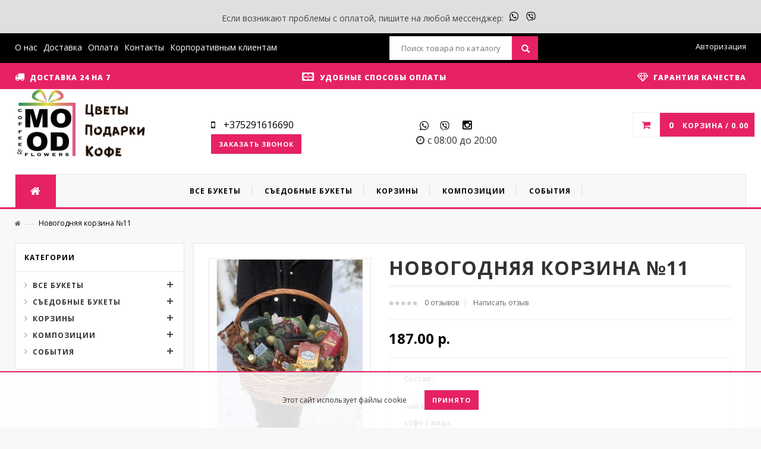

--- FILE ---
content_type: text/html; charset=utf-8
request_url: https://moodbuket.by/novogodnie-kompozitsii/novogodnyaya-korzina-11/
body_size: 20492
content:
<!DOCTYPE html>
<!--[if IE]><![endif]-->
<!--[if IE 8 ]><html dir="ltr" lang="ru" class="ie8"><![endif]-->
<!--[if IE 9 ]><html dir="ltr" lang="ru" class="ie9"><![endif]-->
<!--[if (gt IE 9)|!(IE)]><!-->
<html dir="ltr" lang="ru">
<!--<![endif]-->
<head>
<meta charset="UTF-8" />
<meta name="viewport" content="width=device-width, initial-scale=1">
<meta http-equiv="X-UA-Compatible" content="IE=edge">
<title>Новогодняя корзина №11 купить в Минске по цене 187 руб. - Moodbuket.by</title>
<base href="https://moodbuket.by/" />
<meta name="description" content="Новогодняя корзина №11 по приятной цене купить в Минске с доставкой от цветочного магазина MoodBuket.by &#11088; Широкий ассортимент &#11088; Приятные цены  &#11088; Бесплатная доставка" />
<meta property="og:title" content="Новогодняя корзина №11 купить в Минске по цене 187 руб. - Moodbuket.by" />
<meta property="og:type" content="website" />
<meta property="og:url" content="https://moodbuket.by/novogodnie-kompozitsii/novogodnyaya-korzina-11/" />
<meta property="og:image" content="https://moodbuket.by/image/catalog/ili/finlogo.png" />
<meta property="og:site_name" content="MOOD" />
  <meta property="og:description" content="Новогодняя корзина №11 по приятной цене купить в Минске с доставкой от цветочного магазина MoodBuket.by &#11088; Широкий ассортимент &#11088; Приятные цены  &#11088; Бесплатная доставка" />
<script src="catalog/view/javascript/jquery/jquery-2.1.1.min.js" type="text/javascript"></script>
<link href="catalog/view/javascript/bootstrap/css/bootstrap.min.css" rel="stylesheet" media="screen" />
<script src="catalog/view/javascript/bootstrap/js/bootstrap.min.js" type="text/javascript"></script>
<link href="catalog/view/javascript/font-awesome/css/font-awesome.min.css" rel="stylesheet" type="text/css" />
<link rel="stylesheet" type="text/css" href="catalog/view/theme/cretademo2/stylesheet/font-awesome.css" media="all">
<link rel="stylesheet" type="text/css" href="catalog/view/theme/cretademo2/stylesheet/simple-line-icons.css" media="all">
<link rel="stylesheet" type="text/css" href="catalog/view/theme/cretademo2/stylesheet/animate.css" media="all">
<link rel="stylesheet" href="catalog/view/javascript/jquery/owl-carousel/owl.carousel.css" type="text/css">
<link rel="stylesheet" href="catalog/view/javascript/jquery/owl-carousel/owl.theme.css" type="text/css">
<link rel="stylesheet" type="text/css" href="catalog/view/theme/cretademo2/stylesheet/jquery.bxslider.css" >
<link rel="stylesheet" type="text/css" href="catalog/view/theme/cretademo2/stylesheet/jquery.mobile-menu.css" >
<link rel="stylesheet" type="text/css" href="catalog/view/theme/cretademo2/stylesheet/internal.css" >
<link rel="stylesheet" type="text/css" href="catalog/view/theme/cretademo2/stylesheet/revslider.css" >
<link rel="stylesheet" type="text/css" href="catalog/view/theme/cretademo2/stylesheet/seo.css" >

<meta name="viewport" content="initial-scale=1.0, width=device-width">

<link href="catalog/view/javascript/jquery/magnific/magnific-popup.css" type="text/css" rel="stylesheet" media="screen" />
<link href="catalog/view/javascript/jquery/datetimepicker/bootstrap-datetimepicker.min.css" type="text/css" rel="stylesheet" media="screen" />
<link href="catalog/view/theme/cretademo2/stylesheet/stylesheet.css" rel="stylesheet">
<link rel="stylesheet" type="text/css" href="catalog/view/theme/cretademo2/stylesheet/style.css" media="all">

<!-- JavaScript --> 
<!--
<script type="text/javascript" src="catalog/view/theme//js/parallax.js"></script>--> 
 
<script type="text/javascript" src="catalog/view/theme/cretademo2/js/common.js"></script> 
<script type="text/javascript" src="catalog/view/theme/cretademo2/js/common1.js"></script> 
<script src="catalog/view/javascript/jquery/owl-carousel/owl.carousel.min.js" type="text/javascript"></script>
<script type="text/javascript" src="catalog/view/theme/cretademo2/js/revslider.js"></script>
<script type="text/javascript" src="catalog/view/theme/cretademo2/js/jquery.bxslider.min.js"></script> 
<script type="text/javascript" src="catalog/view/theme/cretademo2/js/jquery.mobile-menu.min.js"></script> 
<script type="text/javascript" src="catalog/view/theme/cretademo2/js/jquery.countdown.min.js"></script>
<link rel="icon" href="https://moodbuket.by/image/catalog/finfav.jpg" type="image/jpeg"/>
<!--<b>Notice</b>: Undefined variable: links in <b>/home/moodbuke/public_html/catalog/view/theme/cretademo2/template/common/header.tpl</b> on line <b>62</b><b>Warning</b>: Invalid argument supplied for foreach() in <b>/home/moodbuke/public_html/catalog/view/theme/cretademo2/template/common/header.tpl</b> on line <b>62</b>-->

<link href="https://moodbuket.by/novogodnie-kompozitsii/novogodnyaya-korzina-11/" rel="canonical" />
<script src="catalog/view/theme/cretademo2/js/cloud-zoom.js" type="text/javascript"></script>
<script src="catalog/view/javascript/jquery/magnific/jquery.magnific-popup.min.js" type="text/javascript"></script>
<script src="catalog/view/javascript/jquery/datetimepicker/moment.js" type="text/javascript"></script>
<script src="catalog/view/javascript/jquery/datetimepicker/locale/ru.js" type="text/javascript"></script>
<script src="catalog/view/javascript/jquery/datetimepicker/bootstrap-datetimepicker.min.js" type="text/javascript"></script>
<meta name="yandex-verification" content="4f4e329b26991aef" />

<meta name="google-site-verification" content="VoOMKI-EzPEln1PDmOffpz2H5s_19Eq-CbamagtXyTY" />


<style>


/* sale label */
.sale-label {
background:  #e62263 
}

/*Main color section */


/* header color section */ 

/*Top Menu */
/*background*/
/*main menu links*/
/*main menu link hover*/
/*sub links hover*/
 

/*buttons*/


/*price*/

/*footer*/

</style>

<!-- Google Tag Manager -->
<script>(function(w,d,s,l,i){w[l]=w[l]||[];w[l].push({'gtm.start':
new Date().getTime(),event:'gtm.js'});var f=d.getElementsByTagName(s)[0],
j=d.createElement(s),dl=l!='dataLayer'?'&l='+l:'';j.async=true;j.src=
'https://www.googletagmanager.com/gtm.js?id='+i+dl;f.parentNode.insertBefore(j,f);
})(window,document,'script','dataLayer','GTM-T7VL8KR');</script>
<!-- End Google Tag Manager -->
</head>
<body class="product-product-781 ">
<!-- Google Tag Manager (noscript) -->
<noscript><iframe src="https://www.googletagmanager.com/ns.html?id=GTM-T7VL8KR"
height="0" width="0" style="display:none;visibility:hidden"></iframe></noscript>
<!-- End Google Tag Manager (noscript) -->
<link href='https://fonts.googleapis.com/css?family=Open+Sans:300,400,600,700,800' rel='stylesheet' type='text/css'>
<link href='https://fonts.googleapis.com/css?family=Raleway:400,300,600,500,700,800' rel='stylesheet' type='text/css'>
<div style="padding: 15px; background: #e0dee1; position: relative;">
<p style="text-align: center; color: #464447; font-size: 14px; margin-bottom: 0; " class="social social-seo">Если возникают проблемы с оплатой, пишите на любой мессенджер: <span class="googleplus" style="vertical-align: bottom;"><a href="https://wa.me/375291616690" target="_blank" style="color: #000 !important;
    background: unset !important;
    border: none !important;"></a></span> <span class="rss" style="vertical-align: bottom;"><a href="viber://chat?number=%2B375291616690" target="_blank" style="color: #000 !important;
    background: unset !important;
    border: none !important;"></a></span></p>
</div>
<!--<div style="background: #b6170b; padding: 5px; text-align: center; color: #fff; font-weight: 600; font-size: 18px;">Выходные дни: 1 и 2 января. С 3 января — в обычном режиме.</div>-->
<div id="page">
<header>
<div class="header-container">
      <div class="header-top">
       <div class="container">
            <div class="row">

               <div class="col-xs-12 col-sm-6">
                        <div class="welcome-msg top-links-seo">
                        	<ul><li><a href="https://moodbuket.by/about_us/" target="_blank">О нас</a></li><li><a href="https://moodbuket.by/delivery" target="_blank">Доставка</a></li><li><a href="https://moodbuket.by/oplata" target="_blank">Оплата</a></li><li><a href="https://moodbuket.by/contacti/" target="_blank">Контакты</a></li><li><a href="https://moodbuket.by/corp-clients/" target="_blank">Корпоративным клиентам</a></li></ul>  
						</div>   
                        
              </div>

           <div class="col-xs-6 hidden-xs">
           <!-- search col -->
               <div class="search-box">
                  <div id="search_mini_form">
                        <input type="text" name="search" value="" placeholder="Поиск товара по каталогу" class="searchbox" id="search" autocomplete="off"/>
  <button id="submit-button-search-header" type="button" class="btn btn-default search-btn-bg"><span class="glyphicon glyphicon-search"></span></button>
   <div class="search-autocomplete" id="search_autocomplete" style="display: none;"></div>   
                  </div>
               </div>
              <!-- search col --> 
               <div class="toplinks">
                <div class="links seo-links-on-top">
                		 
                      <div class="login">                        <a href="https://moodbuket.by/login/"><span class="hidden-xs">Авторизация</span></a>

                      </div>
                </div>
               </div>
              </div>

    </div>
    </div>
    </div><!-- end header top -->
    <div class="hidden-xs">
    <div class="our-features-box"> <div class="container"> <div class="row"><div class="preimushestva"> <div class="leftil osob"> <div class="feature-box first"> <span class="fa fa-truck"></span> <div class="content"> <h3>ДОСТАВКА 24 на 7</h3> </div> </div> </div> <div class="osob"> <div class="feature-box"> <span class="fa fa-cc-mastercard"></span> <div class="content"> <h3>УДОБНЫЕ СПОСОБЫ ОПЛАТЫ</h3> </div> </div> </div> <div class="osob rightil"> <div class="feature-box last"> <span class="fa fa-diamond"></span> <div class="content"> <h3>ГАРАНТИЯ КАЧЕСТВА</h3> </div> </div> </div></div> </div> </div> </div></div>
     <div class="header container"> 
       <div class="row">
         <div class="col-lg-3 col-md-4 col-sm-4 col-xs-12  logo-block">
                              <a class="logo" href="/" title="MOOD">
                  <img src="https://moodbuket.by/image/catalog/ili/finlogo.png" title="MOOD" alt="MOOD"/>
                </a>
                            
        </div>
        <div class="col-lg-6 col-md-5 col-sm-4 col-xs-12 info-sec m-display"> 
                <div class="welcome-msg adress-seo recolor m-auto-mobile" style="width: 50%; margin-top: 15px!important;">
                                             <span class="call-us hidden">Звоните</span>
                         
                        <span class="hidden-xs"><i class="fa fa-mobile"></i> +375291616690</span><a class="visible-xs" href="tel:+375291616690">+375291616690</a>
                         
                          						  <br>
						  <span class=" adrrr hidden-sm hidden-xs" style="margin-top: 5px;">
<button type="button" class="button buthebut" data-toggle="modal" data-target="#myModal">
 Заказать звонок
</button>
						  </span>
                      </div>
                       <div class="social social-seo m-auto-mobile new-pravka">
                        <span class="call-us hidden">Подписывайтесь</span>
                      <ul style="padding-top: 15px;">
                                                                                                       <li class="googleplus pull-left"><a href="https://wa.me/375291616690" target="_blank"></a></li>
                                                                              <li class="rss pull-left"><a href="viber://chat?number=%2B375291616690" target="_blank"></a></li>
                                                                              <li class="pintrest pull-left"><a href="https://www.instagram.com/mood_minsk/" target="_blank"></a></li>
                                                                                                    </ul>
					    <span class="adrrr hidden-sm hidden-xs" style="font-size: 16px;"><i class="fa fa-clock-o" style="margin-right: 5px;"></i>c 08:00 до 20:00</span>
                  </div>
        </div>

         <div class="col-lg-3 col-md-3 col-sm-4 col-xs-12 info-sec">

              <div class="top-cart-contain  pull-right"> 
                <!-- Top Cart -->
                <div class="mini-cart">
                 <div id="cart">

<div data-hover="dropdown" class="basket dropdown-toggle"> <a href="https://moodbuket.by/cart/"> <span class="cart_count">0</span> <span class="price">Корзина / 0.00</span> </a> </div>
<input id="cart-txt-heading" type="hidden" name="cart-txt-heading" value="Корзина">

  <ul class="dropdown-menu pull-right top-cart-content arrow_box">
   
        <li>
      <p class="text-center noitem">В корзине пусто!</p>
    </li>
      </ul>
</div>
                </div>
                <!-- Top Cart -->
                <div id="ajaxconfig_info" style="display:none"><a href="#/"></a>
                  <input value="" type="hidden">
                  <input id="enable_module" value="1" type="hidden">
                  <input class="effect_to_cart" value="1" type="hidden">
                  <input class="title_shopping_cart" value="Go to shopping cart" type="hidden">
                </div>
              </div>
        </div>
       </div>
     </div>

  </div><!-- end header cointainer -->
</header>
<div class="modal fade" id="myModal" tabindex="-1" role="dialog" aria-labelledby="myModalLabel" aria-hidden="true">
  <div class="modal-dialog" role="document">
    <div class="modal-content">
      <div class="modal-header">
        <button type="button" class="close" data-dismiss="modal" aria-label="Закрыть">
          <span aria-hidden="true">&times;</span>
        </button>
        <h4 class="modal-title" id="myModalLabel">Заказать звонок</h4>
      </div>
      <div class="modal-body">
      <form id="call-me" method="post">
            <input type="text" name="usenam" placeholder="Имя" required style="margin-bottom: 20px; width: 100%; padding: 5px;">
			<input type="tel" name="phone" id="phone-1" placeholder="Телефон" required="" style="margin-bottom: 20px; width: 100%; padding: 5px;">
			<button type="submit" class="button">Отправить</button>
	  </form>
      </div>
    </div>
  </div>
</div>

<nav>
<div class="container">
      <div class="mm-toggle-wrap">
        <div class="mm-toggle"><i class="fa fa-align-justify"></i><span class="mm-label">Menu</span> </div>
      </div>

<div class="nav-inner">
   <ul class="hidden-xs" id="nav">
        <li id="nav-home"  class="level0 parent drop-menu"><a class="level-top" href="https://moodbuket.by/"><i class="fa fa-home"></i><span class="hidden">Главная</span></a></li>        <li  class="mega-menu ">
      <a href="https://moodbuket.by/cveti/" class="level-top">
      <span>Все букеты</span>  
      </a>
                  <div class="level0-wrapper dropdown-6col" style="left: 0px; display: none;">
        <div class="container">
      <div class="level0-wrapper2">

        
        
         
             
          <div class="nav-block nav-block-center"> 
          <div class="col-1">

                        
              <ul class="level0">
                                                        <li class="level1 nav-6-1 parent item">
                                 
              <a href="https://moodbuket.by/cveti/monobukety/"><span>Монобукеты</span></a>
              
               
              </li>
              
                                          <li class="level1 nav-6-1 parent item">
                                 
              <a href="https://moodbuket.by/cveti/cveti-poshtuchno/"><span>Цветы поштучно</span></a>
              
               
              </li>
              
                                          <li class="level1 nav-6-1 parent item">
                                 
              <a href="https://moodbuket.by/cveti/sbornie-buketi/"><span>Сборные букеты</span></a>
              
               
              </li>
              
                                          <li class="level1 nav-6-1 parent item">
                                 
              <a href="https://moodbuket.by/cveti/buket-iz-roz/"><span>Букеты с розами</span></a>
              
               
              </li>
              
                                          <li class="level1 nav-6-1 parent item">
                                 
              <a href="https://moodbuket.by/cveti/kustovie-rozi/"><span>Букеты с кустовыми розами</span></a>
              
               
              </li>
              
                                          <li class="level1 nav-6-1 parent item">
                                 
              <a href="https://moodbuket.by/cveti/pionovidnie-rozi/"><span>Букеты с пионовидными розами</span></a>
              
               
              </li>
              
                                          <li class="level1 nav-6-1 parent item">
                                 
              <a href="https://moodbuket.by/cveti/xrizantemi/"><span>Букеты с хризантемами</span></a>
              
               
              </li>
              
                                          <li class="level1 nav-6-1 parent item">
                                 
              <a href="https://moodbuket.by/cveti/lilii/"><span>Букеты с лилиями</span></a>
              
               
              </li>
              
                                          <li class="level1 nav-6-1 parent item">
                                 
              <a href="https://moodbuket.by/cveti/iris/"><span>Букеты с ирисами</span></a>
              
               
              </li>
              
                                          <li class="level1 nav-6-1 parent item">
                                 
              <a href="https://moodbuket.by/cveti/gortenzii/"><span>Букеты с гортензиями</span></a>
              
               
              </li>
              
                                          <li class="level1 nav-6-1 parent item">
                                 
              <a href="https://moodbuket.by/cveti/pioni/"><span>Букеты с пионами</span></a>
              
               
              </li>
              
                                          <li class="level1 nav-6-1 parent item">
                                 
              <a href="https://moodbuket.by/cveti/eustoma/"><span>Букеты с эустомами</span></a>
              
               
              </li>
              
                                          <li class="level1 nav-6-1 parent item">
                                 
              <a href="https://moodbuket.by/cveti/alstromeriya/"><span>Букеты с альстромериями</span></a>
              
               
              </li>
              
                                          <li class="level1 nav-6-1 parent item">
                                 
              <a href="https://moodbuket.by/cveti/gerber/"><span>Букеты с герберами</span></a>
              
               
              </li>
              
                                          <li class="level1 nav-6-1 parent item">
                                 
              <a href="https://moodbuket.by/cveti/gvozdiki/"><span>Букеты с гвоздиками</span></a>
              
               
              </li>
              
                                          <li class="level1 nav-6-1 parent item">
                                 
              <a href="https://moodbuket.by/cveti/orxidei/"><span>Букеты с орхидеями</span></a>
              
               
              </li>
              
                            
                                          <li class="level1 nav-6-1 parent item">
                                 
              <a href="https://moodbuket.by/cveti/cveti-v-korobkax/"><span>Цветы в коробках</span></a>
              
               
              </li>
              
                                          <li class="level1 nav-6-1 parent item">
                                 
              <a href="https://moodbuket.by/cveti/cveti-v-korzinax/"><span>Цветы в корзинах</span></a>
              
               
              </li>
              
                                          <li class="level1 nav-6-1 parent item">
                                 
              <a href="https://moodbuket.by/cveti/cveti-i-sladosti/"><span>Цветы и сладости</span></a>
              
               
              </li>
              
                            </ul>

                

          </div><!-- level -->

  <!-- Right Menu images -->
                                          
                <div class="col-2"> <div class="menu_image1"> <a href="/cveti/"> <img alt="Цветы" src="/image/catalog/cat-for-menu/rose.png"> </a> </div> </div>            
                         
        </div> <!--nav-block nav-block-center--> 
             

      <!-- bottom Menu images -->
                              
      </div>  <!-- level0-wrapper2 -->
    </div><!-- container -->


      </div>
          </li>
        <li  class="mega-menu ">
      <a href="https://moodbuket.by/sedobnie-buketi/" class="level-top">
      <span>Съедобные букеты</span>  
      </a>
                  <div class="level0-wrapper dropdown-6col" style="left: 0px; display: none;">
        <div class="container">
      <div class="level0-wrapper2">

        
        
         
             
          <div class="nav-block nav-block-center"> 
          <div class="col-1">

                        
              <ul class="level0">
                                                        <li class="level1 nav-6-1 parent item">
                                 
              <a href="https://moodbuket.by/sedobnie-buketi/mujskie-buketi/"><span>Мужские букеты</span></a>
              
               
              </li>
              
                            
                                          <li class="level1 nav-6-1 parent item">
                                 
              <a href="https://moodbuket.by/sedobnie-buketi/mujskie-nabori/"><span>Мужские наборы</span></a>
              
               
              </li>
              
                                          <li class="level1 nav-6-1 parent item">
                                 
              <a href="https://moodbuket.by/sedobnie-buketi/fructi/"><span>Букеты из фруктов</span></a>
              
               
              </li>
              
                                          <li class="level1 nav-6-1 parent item">
                                 
              <a href="https://moodbuket.by/sedobnie-buketi/ovoshi/"><span>Букеты из овощей</span></a>
              
               
              </li>
              
                                          <li class="level1 nav-6-1 parent item">
                                 
              <a href="https://moodbuket.by/sedobnie-buketi/sir/"><span>Букеты из сыра</span></a>
              
               
              </li>
              
                                          <li class="level1 nav-6-1 parent item">
                                 
              <a href="https://moodbuket.by/sedobnie-buketi/buketi-iz-sladostei/"><span>Букеты из сладостей</span></a>
              
               
              </li>
              
                                          <li class="level1 nav-6-1 parent item">
                                 
              <a href="https://moodbuket.by/sedobnie-buketi/compozitii-iz-sladostei/"><span>Композиции из сладостей</span></a>
              
               
              </li>
              
                                          <li class="level1 nav-6-1 parent item">
                                 
              <a href="https://moodbuket.by/sedobnie-buketi/compozitsii-iz-suxofructov/"><span>Композиции из орехов и сухофруктов</span></a>
              
               
              </li>
              
                            </ul>

                

          </div><!-- level -->

  <!-- Right Menu images -->
                                          
                <div class="col-2"> <div class="menu_image1"> <a  href="/sedobnie-buketi/"> <img alt="Съедобные букеты" src="/image/catalog/cat-for-menu/eat-buket.png"> </a> </div> </div>            
                         
        </div> <!--nav-block nav-block-center--> 
             

      <!-- bottom Menu images -->
                              
      </div>  <!-- level0-wrapper2 -->
    </div><!-- container -->


      </div>
          </li>
        <li  class="mega-menu ">
      <a href="https://moodbuket.by/podarochnie-korzini/" class="level-top">
      <span>Корзины</span>  
      </a>
                  <div class="level0-wrapper dropdown-6col" style="left: 0px; display: none;">
        <div class="container">
      <div class="level0-wrapper2">

        
        
         
             
          <div class="nav-block nav-block-center"> 
          <div class="col-1">

                        
              <ul class="level0">
                                                        <li class="level1 nav-6-1 parent item">
                                 
              <a href="https://moodbuket.by/podarochnie-korzini/chainie-korzini/"><span>Чайные корзины</span></a>
              
               
              </li>
              
                                          <li class="level1 nav-6-1 parent item">
                                 
              <a href="https://moodbuket.by/podarochnie-korzini/korzini-s-fructami/"><span>Корзины с фруктами</span></a>
              
               
              </li>
              
                                          <li class="level1 nav-6-1 parent item">
                                 
              <a href="https://moodbuket.by/podarochnie-korzini/korzini-so-sladostiami/"><span>Корзина со сладостями</span></a>
              
               
              </li>
              
                                          <li class="level1 nav-6-1 parent item">
                                 
              <a href="https://moodbuket.by/podarochnie-korzini/prodovolstvennie-korzini/"><span>Продовольственные корзины</span></a>
              
               
              </li>
              
                                          <li class="level1 nav-6-1 parent item">
                                 
              <a href="https://moodbuket.by/podarochnie-korzini/podarichnie-korzini-s-tsvetami/"><span>Подарочные корзины с цветами</span></a>
              
               
              </li>
              
                            </ul>

                

          </div><!-- level -->

  <!-- Right Menu images -->
                                          
                <div class="col-2"> <div class="menu_image1"> <a href="/podarochnie-korzini/"> <img alt="Корзины" src="/image/catalog/cat-for-menu/korziny.png"> </a> </div> </div>            
                         
        </div> <!--nav-block nav-block-center--> 
             

      <!-- bottom Menu images -->
                              
      </div>  <!-- level0-wrapper2 -->
    </div><!-- container -->


      </div>
          </li>
        <li  class="mega-menu ">
      <a href="https://moodbuket.by/compozitii-iz-pampersov-igrushek/" class="level-top">
      <span>Композиции</span>  
      </a>
                  <div class="level0-wrapper dropdown-6col" style="left: 0px; display: none;">
        <div class="container">
      <div class="level0-wrapper2">

        
        
         
             
          <div class="nav-block nav-block-center"> 
          <div class="col-1">

                        
              <ul class="level0">
                                                        <li class="level1 nav-6-1 parent item">
                                 
              <a href="https://moodbuket.by/compozitii-iz-pampersov-igrushek/iz-igrushek/"><span>Композиции из игрушек</span></a>
              
               
              </li>
              
                                          <li class="level1 nav-6-1 parent item">
                                 
              <a href="https://moodbuket.by/compozitii-iz-pampersov-igrushek/iz-pampersov/"><span>Торты из памперсов</span></a>
              
               
              </li>
              
                                          <li class="level1 nav-6-1 parent item">
                                 
              <a href="https://moodbuket.by/compozitii-iz-pampersov-igrushek/kompozicii-iz-noskov/"><span>Композиции  из носков</span></a>
              
               
              </li>
              
                            </ul>

                

          </div><!-- level -->

  <!-- Right Menu images -->
                                          
                <div class="col-2"> <div class="menu_image1"> <a href="/compozitii-iz-pampersov-igrushek/"> <img alt="Композиции" src="/image/catalog/cat-for-menu/komposicii.png"> </a> </div> </div>            
                         
        </div> <!--nav-block nav-block-center--> 
             

      <!-- bottom Menu images -->
                              
      </div>  <!-- level0-wrapper2 -->
    </div><!-- container -->


      </div>
          </li>
        <li  class="mega-menu ">
      <a href="https://moodbuket.by/sobytiya/" class="level-top">
      <span>События</span>  
      </a>
                  <div class="level0-wrapper dropdown-6col" style="left: 0px; display: none;">
        <div class="container">
      <div class="level0-wrapper2">

        
        
         
             
          <div class="nav-block nav-block-center"> 
          <div class="">

                        
              <ul class="level0">
                                                        <li class="level1 nav-6-1 parent item">
                                 
              <a href="https://moodbuket.by/sobytiya/den-uchitelya/"><span>День Учителя</span></a>
              
               
              </li>
              
                                          <li class="level1 nav-6-1 parent item">
                                 
              <a href="https://moodbuket.by/sobytiya/den-materi/"><span>День Матери</span></a>
              
               
              </li>
              
                                          <li class="level1 nav-6-1 parent item">
                                 
              <a href="https://moodbuket.by/sobytiya/den-otsa/"><span>День отца</span></a>
              
               
              </li>
              
                                          <li class="level1 nav-6-1 parent item">
                                 
              <a href="https://moodbuket.by/sobytiya/noviy-god/"><span>Новый год</span></a>
              
               
              </li>
              
                                          <li class="level1 nav-6-1 parent item">
                                 
              <a href="https://moodbuket.by/sobytiya/14-fevralya/"><span>14 февраля</span></a>
              
               
              </li>
              
                                          <li class="level1 nav-6-1 parent item">
                                 
              <a href="https://moodbuket.by/sobytiya/23-fevralya/"><span>23 февраля</span></a>
              
               
              </li>
              
                                          <li class="level1 nav-6-1 parent item">
                                 
              <a href="https://moodbuket.by/sobytiya/8-marta/"><span>8 марта</span></a>
              
               
              </li>
              
                            
                            
                            </ul>

                

          </div><!-- level -->

  <!-- Right Menu images -->
                         
        </div> <!--nav-block nav-block-center--> 
             

      <!-- bottom Menu images -->
                    
      </div>  <!-- level0-wrapper2 -->
    </div><!-- container -->


      </div>
          </li>
        <!-- Blog menu -->
        <li class="level0 level-top parent hidden"><a href="https://moodbuket.by/blog/"><span>Блог</span></a></li>    <!-- Custom menu -->
        </ul>

</div><!-- nav-inner -->
</div>

</nav>
	<script>
$(document).ready(function(){
    $("#call-me").submit(function() { 
            var form_data = $(this).serialize(); 
            
            $.ajax({
            type: "POST", 
            url: "/php/end.php", 
            data: form_data,
            success: alert("Ваша заявка принята! Мы свяжемся с Вами в ближайшее время!")
                
            });
    });
});    
</script><div class="breadcrumbs">
    <div class="container">
      <div class="row">
        <div class="col-xs-12">
         <ul itemscope itemtype="https://schema.org/BreadcrumbList">
                        <li itemprop="itemListElement" itemscope
      itemtype="https://schema.org/ListItem">                            <a href="https://moodbuket.by/" itemprop="item"><i class="fa fa-home"></i></a>
			   			    <meta itemprop="name" content="Главная">
								 <meta itemprop="position" content="1">
                          </li>
                        <li itemprop="itemListElement" itemscope
      itemtype="https://schema.org/ListItem"><span>&mdash;›</span>                            <strong>Новогодняя корзина №11</strong>
			   <meta itemprop="name" content="Новогодняя корзина №11">
				 <meta itemprop="position" content="2">
				 <meta itemprop="item" content=https://moodbuket.by/novogodnie-kompozitsii/novogodnyaya-korzina-11/>
			              </li>
            
          </ul>
        </div>
      </div>
    </div>
  </div>

  <section class="main-container col1-layout">
    <div class="main" id="content">
    <div class="container">
      <div class="row">
        <aside id="column-left" class="col-left sidebar col-sm-3">
    <div class="side-nav-categories">
  <div class="block-title">Категории</div>
  <div class="box-content box-category">
    <ul>
            <li class="">
                <a href="https://moodbuket.by/cveti/">Все букеты</a>
                        <span class="subDropdown plus"></span>
        <ul class="level0_415" style="display: none;">
                    <li>
                        <a href="https://moodbuket.by/cveti/monobukety/">Монобукеты</a>
                      </li>
                    <li>
                        <a href="https://moodbuket.by/cveti/cveti-poshtuchno/">Цветы поштучно</a>
                      </li>
                    <li>
                        <a href="https://moodbuket.by/cveti/sbornie-buketi/">Сборные букеты</a>
                      </li>
                    <li>
                        <a href="https://moodbuket.by/cveti/buket-iz-roz/">Букеты с розами</a>
                      </li>
                    <li>
                        <a href="https://moodbuket.by/cveti/kustovie-rozi/">Букеты с кустовыми розами</a>
                      </li>
                    <li>
                        <a href="https://moodbuket.by/cveti/pionovidnie-rozi/">Букеты с пионовидными розами</a>
                      </li>
                    <li>
                        <a href="https://moodbuket.by/cveti/xrizantemi/">Букеты с хризантемами</a>
                      </li>
                    <li>
                        <a href="https://moodbuket.by/cveti/lilii/">Букеты с лилиями</a>
                      </li>
                    <li>
                        <a href="https://moodbuket.by/cveti/iris/">Букеты с ирисами</a>
                      </li>
                    <li>
                        <a href="https://moodbuket.by/cveti/gortenzii/">Букеты с гортензиями</a>
                      </li>
                    <li>
                        <a href="https://moodbuket.by/cveti/pioni/">Букеты с пионами</a>
                      </li>
                    <li>
                        <a href="https://moodbuket.by/cveti/eustoma/">Букеты с эустомами</a>
                      </li>
                    <li>
                        <a href="https://moodbuket.by/cveti/alstromeriya/">Букеты с альстромериями</a>
                      </li>
                    <li>
                        <a href="https://moodbuket.by/cveti/gerber/">Букеты с герберами</a>
                      </li>
                    <li>
                        <a href="https://moodbuket.by/cveti/gvozdiki/">Букеты с гвоздиками</a>
                      </li>
                    <li>
                        <a href="https://moodbuket.by/cveti/orxidei/">Букеты с орхидеями</a>
                      </li>
                    <li>
                      </li>
                    <li>
                        <a href="https://moodbuket.by/cveti/cveti-v-korobkax/">Цветы в коробках</a>
                      </li>
                    <li>
                        <a href="https://moodbuket.by/cveti/cveti-v-korzinax/">Цветы в корзинах</a>
                      </li>
                    <li>
                        <a href="https://moodbuket.by/cveti/cveti-i-sladosti/">Цветы и сладости</a>
                      </li>
                  </ul>
              </li>
            <li class="">
                <a href="https://moodbuket.by/sedobnie-buketi/">Съедобные букеты</a>
                        <span class="subDropdown plus"></span>
        <ul class="level0_415" style="display: none;">
                    <li>
                        <a href="https://moodbuket.by/sedobnie-buketi/mujskie-buketi/">Мужские букеты</a>
                      </li>
                    <li>
                      </li>
                    <li>
                        <a href="https://moodbuket.by/sedobnie-buketi/mujskie-nabori/">Мужские наборы</a>
                      </li>
                    <li>
                        <a href="https://moodbuket.by/sedobnie-buketi/fructi/">Букеты из фруктов</a>
                      </li>
                    <li>
                        <a href="https://moodbuket.by/sedobnie-buketi/ovoshi/">Букеты из овощей</a>
                      </li>
                    <li>
                        <a href="https://moodbuket.by/sedobnie-buketi/sir/">Букеты из сыра</a>
                      </li>
                    <li>
                        <a href="https://moodbuket.by/sedobnie-buketi/buketi-iz-sladostei/">Букеты из сладостей</a>
                      </li>
                    <li>
                        <a href="https://moodbuket.by/sedobnie-buketi/compozitii-iz-sladostei/">Композиции из сладостей</a>
                      </li>
                    <li>
                        <a href="https://moodbuket.by/sedobnie-buketi/compozitsii-iz-suxofructov/">Композиции из орехов и сухофруктов</a>
                      </li>
                  </ul>
              </li>
            <li class="">
                <a href="https://moodbuket.by/podarochnie-korzini/">Корзины</a>
                        <span class="subDropdown plus"></span>
        <ul class="level0_415" style="display: none;">
                    <li>
                        <a href="https://moodbuket.by/podarochnie-korzini/chainie-korzini/">Чайные корзины</a>
                      </li>
                    <li>
                        <a href="https://moodbuket.by/podarochnie-korzini/korzini-s-fructami/">Корзины с фруктами</a>
                      </li>
                    <li>
                        <a href="https://moodbuket.by/podarochnie-korzini/korzini-so-sladostiami/">Корзина со сладостями</a>
                      </li>
                    <li>
                        <a href="https://moodbuket.by/podarochnie-korzini/prodovolstvennie-korzini/">Продовольственные корзины</a>
                      </li>
                    <li>
                        <a href="https://moodbuket.by/podarochnie-korzini/podarichnie-korzini-s-tsvetami/">Подарочные корзины с цветами</a>
                      </li>
                  </ul>
              </li>
            <li class="">
                <a href="https://moodbuket.by/compozitii-iz-pampersov-igrushek/">Композиции</a>
                        <span class="subDropdown plus"></span>
        <ul class="level0_415" style="display: none;">
                    <li>
                        <a href="https://moodbuket.by/compozitii-iz-pampersov-igrushek/iz-igrushek/">Композиции из игрушек</a>
                      </li>
                    <li>
                        <a href="https://moodbuket.by/compozitii-iz-pampersov-igrushek/iz-pampersov/">Торты из памперсов</a>
                      </li>
                    <li>
                        <a href="https://moodbuket.by/compozitii-iz-pampersov-igrushek/kompozicii-iz-noskov/">Композиции  из носков</a>
                      </li>
                  </ul>
              </li>
            <li class="last">
                <a href="https://moodbuket.by/sobytiya/">События</a>
                        <span class="subDropdown plus"></span>
        <ul class="level0_415" style="display: none;">
                    <li>
                        <a href="https://moodbuket.by/sobytiya/den-uchitelya/">День Учителя</a>
                      </li>
                    <li>
                        <a href="https://moodbuket.by/sobytiya/den-materi/">День Матери</a>
                      </li>
                    <li>
                        <a href="https://moodbuket.by/sobytiya/den-otsa/">День отца</a>
                      </li>
                    <li>
                        <a href="https://moodbuket.by/sobytiya/noviy-god/">Новый год</a>
                      </li>
                    <li>
                        <a href="https://moodbuket.by/sobytiya/14-fevralya/">14 февраля</a>
                      </li>
                    <li>
                        <a href="https://moodbuket.by/sobytiya/23-fevralya/">23 февраля</a>
                      </li>
                    <li>
                        <a href="https://moodbuket.by/sobytiya/8-marta/">8 марта</a>
                      </li>
                    <li>
                      </li>
                    <li>
                      </li>
                  </ul>
              </li>
          </ul>
  </div>
</div>    <button class="asdie-button" onclick="filterMobile()">Фильтр</button>
</aside>
<script type="text/javascript">
	function filterMobile(){
		var asideFilter = document.querySelector('#column-left');
		asideFilter.classList.toggle('asideOpen');
	}
</script>      <div class="col-main">
        <div class="product-view">
          <div class="product-essential" itemscope itemtype="http://schema.org/Product">
           
<meta itemprop="url" content="https://moodbuket.by/novogodnie-kompozitsii/novogodnyaya-korzina-11/">
                        <div class="product-img-box col-lg-4 col-sm-5 col-xs-12">
              
            <div class="product-image">
                     <div class="product-full"> <img itemprop="image" id="product-zoom" src="https://moodbuket.by/image/cache/catalog/2023/157-700x850.jpg" data-zoom-image="https://moodbuket.by/image/cache/catalog/2023/157-700x850.jpg"/> </div>
                                                  <div class="more-views">
                    <div class="slider-items-products">
                       <div id="gallery_01" class="product-flexslider hidden-buttons product-img-thumb">
                         <div class="slider-items slider-width-col4 block-content">
                          
                                                     <div class="more-views-items"> <a href="https://moodbuket.by/image/cache/catalog/2023/157-700x850.jpg" data-image="https://moodbuket.by/image/cache/catalog/2023/157-700x850.jpg" data-zoom-image="https://moodbuket.by/image/cache/catalog/2023/157-700x850.jpg"> <img id="product-zoom"  src="https://moodbuket.by/image/cache/catalog/2023/157-700x850.jpg" /> </a></div>
                                                    
                                                    
                        </div>
                      </div>
                    </div>
                  </div>
            
            </div>

            </div><!-- product-img-box col-lg-6 col-sm-6 col-xs-12 -->
                                    
             <div class="product-shop col-lg-8 col-sm-7 col-xs-12">
              <div class="product-name">
              <h1 itemprop="name">Новогодняя корзина №11</h1>
              </div> 

                            <div class="ratings">
			                  <div class="rating-box">
                  <div class="rating">
                                                      <span class="fa fa-stack"><i class="fa fa-star-o fa-stack-1x"></i></span>
                                                                        <span class="fa fa-stack"><i class="fa fa-star-o fa-stack-1x"></i></span>
                                                                        <span class="fa fa-stack"><i class="fa fa-star-o fa-stack-1x"></i></span>
                                                                        <span class="fa fa-stack"><i class="fa fa-star-o fa-stack-1x"></i></span>
                                                                        <span class="fa fa-stack"><i class="fa fa-star-o fa-stack-1x"></i></span>
                                                      </div>
                </div>

                <p class="rating-links"><a href="" onclick="$('a[href=\'#reviews_tabs\']').trigger('click'); return false;">0 отзывов</a> <a href="" onclick="$('a[href=\'#reviews_tabs\']').trigger('click'); return false;">Написать отзыв</a></p>
            
			 </div><!-- ratings -->
                           
                            <div class="price-block">
              <div class="price-box"  itemprop="offers" itemscope itemtype="http://schema.org/Offer">
			  <meta itemprop="url" content="https://moodbuket.by/novogodnie-kompozitsii/novogodnyaya-korzina-11/">
			    <link itemprop="availability" href="http://schema.org/InStock"/>
			  <meta itemprop="priceCurrency" content="BYN">
                                <p class="regular-price"><span class="price">187.00 р.</span></p>
			  <meta itemprop="price" content="187.00">
                                  <p class="availability in-stock"><span>На складе</span></p>
              </div>
              </div>
              	<div class="prod-desc-on-top">
	              	<div class="tab-pane fade in active" id="product_tabs_description">
	               	 	<div class="std" itemprop="description"><p>Состав :&nbsp;</p><p><br>чай 2 вида</p><p>кофе 2 вида</p><p>печенье 2 вида</p><p>конфеты</p><p>шоколад</p><p>зефир</p><p>еловые лапки</p><p>новогодний декор</p><p>корзина ( цвет и форма может отличаться от фото )</p><p><span style="font-weight: bold;"><br></span></p><p><span style="font-weight: bold;">ОБРАЩАЕМ ВНИМАНИЕ!</span></p><p><span style="font-weight: bold;"><br></span></p><p><span style="font-weight: bold;">Возможно изменение состава в зависимости от поставок и сезонности, при этом характер композиции сохраняется.</span></p></div>
	            	</div>
            	</div>
               
                             				<div id="product">
                            <!--               <div class="form-group">
              <label class="control-label" for="input-quantity"></label>
              <input type="text" name="quantity" value="" size="2" id="input-quantity" class="form-control" />
              <input type="hidden" name="product_id" value="" />
              <br />
              <button type="button" id="button-cart" data-loading-text="" class="btn btn-primary btn-lg btn-block"></button>
              </div> -->
                            

          <div class="add-to-box">
                      
            <div class="add-to-cart">
              <label class="control-label" for="input-quantity">Кол-во</label>
              <div class="pull-left">
                <div class="custom pull-left">
                    

                    <button class="reduced items-count" onclick="var result = document.getElementById('qty'); var qty = result.value; if( !isNaN( qty ) && qty > 0 ) result.value--;return false;" type="button">
                    <i class="fa fa-minus"> </i>
                    </button>
                    <input type="text" name="quantity" value="1" size="2" id="qty" class="input-text qty" maxlength="12"/>
                    <button class="increase items-count" onclick="var result = document.getElementById('qty'); var qty = result.value; if( !isNaN( qty )) result.value++;return false;" type="button">
                    <i class="fa fa-plus"> </i>
                    </button>
                                        
                    <input type="hidden" name="product_id" value="781" />
                </div>
                </div> 

                <div class="pull-left">
                  <button type="button" id="button-cart" data-loading-text="Загрузка..." class="button btn-cart"><span>В корзину</span></button>
                </div>
              
            </div>
          <div class="email-addto-box">
          <ul class="add-to-links">
          <li><a class="link-wishlist" title="Wishlist" onclick="mgk_wishlist.add('781');">
          <span>Wishlist</span>
          </a></li>
          <li><a class="link-compare"  title="Compare" onclick="mgk_compare.add('781');">
          <span>Compare</span>
          </a></li>
          </ul>
          </div>

          </div>
                        				<div style="margin-top: 20px; margin-bottom: 20px; padding: 20px; border: 3px solid #e62263">
<h3 style="font-family: 'Raleway', sans-serif;
    font-size: 18px;
    font-weight: 700;
    color: #333;
    letter-spacing: 0.5px; margin-top: 0px;">Закажите в 1 клик:</h3>
 <form id="formocat" method="post">
	 <input type="hidden" class="form-control" id="pop" placeholder="Заказ" value="Новогодняя корзина №11" name="pdop" readonly>
	   <br>

	   <input type="tel" class="form-control" id="name" placeholder="Телефон" name="pphone" style="display: inline-block; width: 50%; margin-right: 6px;">



        <button type="submit" class="btn btn-default center-block" onclick="yaCounter45098010.reachGoal('zakazat'); return true;" style="display: inline-block;">Заказать!</button>

	</form>
</div>  

            </div>

            </div><!-- product-shop -->
            
               

            
            
        
          
          </div><!-- product essential -->

  <div class="product-collateral bounceInUp animated">
  	<div class="col-sm-12">
  		<div class="flex-info-container">
  			<div class="card-info-container left">
	  			<div class="icon-container">
	  				<object type="image/svg+xml" data="/catalog/view/theme/cretademo2/image/card-machine.svg">Your browser does not support SVGs</object>
	  			</div>
	  			<div class="info-container">
	  				<p>Доставка по Минску 8 руб.</p>
					<p>При заказе от 250 руб. - БЕСПЛАТНО</p>
	  				<p class="hidden">Самовывоз г. Минск, ул. Бельского, 2</p>
	  			</div>
	  			<a href="/delivery" target="_blank">Подробнее</a>
	  		</div>
	  		<div class="card-info-container right">
	  			<div class="icon-container">
	  				<object type="image/svg+xml" data="/catalog/view/theme/cretademo2/image/shipped.svg">Your browser does not support SVGs</object>
	  			</div>
	  			<div class="info-container">
		  			<p>Оплата банковской картой онлайн</p>
					<p>Наличный расчет</p>
		  			<p>Безналичный расчет</p>
		  			<p>Система "Расчет" ЕРИП</p>
		  		</div>
	  			<a href="/oplata" target="_blank">Подробнее</a>
	  		</div>
  		</div>
  	</div>
            <div class="col-sm-12 bounceInUp animated">
                          


              <ul id="product-detail-tab" class="nav nav-tabs product-tabs">
              
              
                            
              
                            <li class="active"><a href="#reviews_tabs" data-toggle="tab">Отзывы (0)</a></li>
              
              
                            
            </ul>
         
            
            <div id="productTabContent" class="tab-content">
            
            

            
            
                        <div class="tab-pane fade active in" id="reviews_tabs">
              <form class="form-horizontal">
                <div id="review"></div>
                <h2>Написать отзыв</h2>
                                <div class="form-group required">
                  <div class="col-sm-12">
                    <label class="control-label" for="input-name">Ваше имя:</label>
                    <input type="text" name="name" value="" id="input-name" class="form-control" />
                  </div>
                </div>
                <div class="form-group required">
                  <div class="col-sm-12">
                    <label class="control-label" for="input-review">Ваш отзыв</label>
                    <textarea name="text" rows="5" id="input-review" class="form-control"></textarea>
                    <div class="help-block"><span class="text-danger">Внимание:</span> HTML не поддерживается! Используйте обычный текст!</div>
                  </div>
                </div>
                <div class="form-group required">
                  <div class="col-sm-12">
                    <label class="control-label">Рейтинг</label><br class="visible-xs">
                    &nbsp;&nbsp;&nbsp; Плохо&nbsp;
                    <input type="radio" name="rating" value="1" />
                    &nbsp;
                    <input type="radio" name="rating" value="2" />
                    &nbsp;
                    <input type="radio" name="rating" value="3" />
                    &nbsp;
                    <input type="radio" name="rating" value="4" />
                    &nbsp;
                    <input type="radio" name="rating" value="5" />
                    &nbsp;Хорошо</div>
                </div>
                                <div class="buttons clearfix">
                  <div class="pull-right">
                    <button type="button" id="button-review" data-loading-text="Загрузка..." class="button submit">Отправить</button>
                  </div>
                </div>
                              </form>
            </div>
            
            
             

          </div><!-- productTabContent -->

            </div><!-- col-sm-12 wow bounceInUp animated animated -->
                 
           
          </div><!-- product-collateral -->

        </div><!-- product-view -->
                
      
      </div><!-- row -->
      </div>
      </div>
       </div>
    </section>



<script type="text/javascript"><!--
$('select[name=\'recurring_id\'], input[name="quantity"]').change(function(){
  $.ajax({
    url: 'index.php?route=product/product/getRecurringDescription',
    type: 'post',
    data: $('input[name=\'product_id\'], input[name=\'quantity\'], select[name=\'recurring_id\']'),
    dataType: 'json',
    beforeSend: function() {
      $('#recurring-description').html('');
    },
    success: function(json) {
      $('.alert, .text-danger').remove();

      if (json['success']) {
        $('#recurring-description').html(json['success']);
      }
    }
  });
});
//--></script>
<script type="text/javascript"><!--
$('#button-cart').on('click', function() {
  var qty_val=$('#qty').val();
 if(qty_val==0)
 {
    alert("Select quantity.");
  // $('#qty-error').remove();
  // $('#qty').parent().after('<div id="qty-error" class="text-danger">' + "Quantity should be greater than 0" + '</div>');
   
 }
 else
 {
  $.ajax({
    url: 'index.php?route=checkout/cart/add',
    type: 'post',
    data: $('#product input[type=\'text\'], #product input[type=\'hidden\'], #product input[type=\'radio\']:checked, #product input[type=\'checkbox\']:checked, #product select, #product textarea'),
    dataType: 'json',
    beforeSend: function() {
      $('#button-cart').button('loading');
    },
    complete: function() {
      $('#button-cart').button('reset');
    },
    success: function(json) {
      $('.alert, .text-danger').remove();
      $('.form-group').removeClass('has-error');

      if (json['error']) {
        if (json['error']['option']) {
          for (i in json['error']['option']) {
            var element = $('#input-option' + i.replace('_', '-'));

            if (element.parent().hasClass('input-group')) {
              element.parent().after('<div class="text-danger">' + json['error']['option'][i] + '</div>');
            } else {
              element.after('<div class="text-danger">' + json['error']['option'][i] + '</div>');
            }
          }
        }

        if (json['error']['recurring']) {
          $('select[name=\'recurring_id\']').after('<div class="text-danger">' + json['error']['recurring'] + '</div>');
        }

        // Highlight any found errors
        $('.text-danger').parent().addClass('has-error');
      }

      if (json['success']) {
        $('.breadcrumbs').after('<div class="container"><div class="alert alert-success">' + json['success'] + '<button type="button" class="close" data-dismiss="alert">&times;</button></div></div>');
              var myarr = [];
              var myarr = json['total'].split(" ");
              $('#cart .cart_count').text(myarr['0']);
              $('#cart .price').text($('#cart-txt-heading').attr('value') +' / '+myarr['3']);
             
        $('html, body').animate({ scrollTop: 0 }, 'slow');

        $('#cart > ul').load('index.php?route=common/cart/info ul li');
      }
    }
  });
}
});
//--></script>
<script type="text/javascript"><!--
$('.date').datetimepicker({
  pickTime: false
});

$('.datetime').datetimepicker({
  pickDate: true,
  pickTime: true
});

$('.time').datetimepicker({
  pickDate: false
});

$('button[id^=\'button-upload\']').on('click', function() {
  var node = this;

  $('#form-upload').remove();

  $('body').prepend('<form enctype="multipart/form-data" id="form-upload" style="display: none;"><input type="file" name="file" /></form>');

  $('#form-upload input[name=\'file\']').trigger('click');

  if (typeof timer != 'undefined') {
      clearInterval(timer);
  }

  timer = setInterval(function() {
    if ($('#form-upload input[name=\'file\']').val() != '') {
      clearInterval(timer);

      $.ajax({
        url: 'index.php?route=tool/upload',
        type: 'post',
        dataType: 'json',
        data: new FormData($('#form-upload')[0]),
        cache: false,
        contentType: false,
        processData: false,
        beforeSend: function() {
          $(node).button('loading');
        },
        complete: function() {
          $(node).button('reset');
        },
        success: function(json) {
          $('.text-danger').remove();

          if (json['error']) {
            $(node).parent().find('input').after('<div class="text-danger">' + json['error'] + '</div>');
          }

          if (json['success']) {
            alert(json['success']);

            $(node).parent().find('input').attr('value', json['code']);
          }
        },
        error: function(xhr, ajaxOptions, thrownError) {
          alert(thrownError + "\r\n" + xhr.statusText + "\r\n" + xhr.responseText);
        }
      });
    }
  }, 500);
});
//--></script>
<script type="text/javascript"><!--
$('#review').delegate('.pagination a', 'click', function(e) {
  e.preventDefault();

    $('#review').fadeOut('slow');

    $('#review').load(this.href);

    $('#review').fadeIn('slow');
});

$('#review').load('index.php?route=product/product/review&product_id=781');

$('#button-review').on('click', function() {
  $.ajax({
    url: 'index.php?route=product/product/write&product_id=781',
    type: 'post',
    dataType: 'json',
    data: 'name=' + encodeURIComponent($('input[name=\'name\']').val()) + '&text=' + encodeURIComponent($('textarea[name=\'text\']').val()) + '&rating=' + encodeURIComponent($('input[name=\'rating\']:checked').val() ? $('input[name=\'rating\']:checked').val() : ''),
    beforeSend: function() {
      $('#button-review').button('loading');
    },
    complete: function() {
      $('#button-review').button('reset');
    },
    success: function(json) {
      $('.alert-success, .alert-danger').remove();

      if (json['error']) {
        $('#review').after('<div class="alert alert-danger"><i class="fa fa-exclamation-circle"></i> ' + json['error'] + '</div>');
      }

      if (json['success']) {
        $('#review').after('<div class="alert alert-success"><i class="fa fa-check-circle"></i> ' + json['success'] + '</div>');

        $('input[name=\'name\']').val('');
        $('textarea[name=\'text\']').val('');
        $('input[name=\'rating\']:checked').prop('checked', false);
      }
    }
  });
});

$(document).ready(function() {
  $('.thumbnails').magnificPopup({
    type:'image',
    delegate: 'a',
    gallery: {
      enabled:true
    }
  });
});
//--></script>
<script type="text/javascript">
jQuery(function($) {
    $("#formocat").submit(function() { 
            var form_data = $(this).serialize(); 
            
            $.ajax({
            type: "POST", 
            url: "/php/end2.php", 
            data: form_data,
            success: alert("Ваш заказ принят! Мы свяжемся с Вами в ближайшее время!")
                
            });
    });
});    
</script>

 <div class="our-features-box"> <div class="container"> <div class="row"><div class="preimushestva"> <div class="leftil osob"> <div class="feature-box first"> <span class="fa fa-truck"></span> <div class="content"> <h3>ДОСТАВКА 24 на 7</h3> </div> </div> </div> <div class="osob"> <div class="feature-box"> <span class="fa fa-cc-mastercard"></span> <div class="content"> <h3>УДОБНЫЕ СПОСОБЫ ОПЛАТЫ</h3> </div> </div> </div> <div class="osob rightil"> <div class="feature-box last"> <span class="fa fa-diamond"></span> <div class="content"> <h3>ГАРАНТИЯ КАЧЕСТВА</h3> </div> </div> </div></div> </div> </div> </div><footer  class="footer bounceInUp animated">
 <div class="footer-inner">
    <div class="container">
      <div class="row">
	  <div class="col-sm-12">
	              <div class="payment-accept">
            <div>
            <img alt="payment3" src="/image/catalog/cards-ocat.png">
            </div>
            </div>
	  </div>
         <div class="col-sm-12 col-xs-12 col-lg-8">
           <div class="footer-column pull-left">
              <h4>Категории</h4>
              <ul class="links">
                				    <li>
				      <a href="https://moodbuket.by/cveti/">
				      Все букеты  
				      </a>
				    </li>
								    <li>
				      <a href="https://moodbuket.by/sedobnie-buketi/">
				      Съедобные букеты  
				      </a>
				    </li>
								    <li>
				      <a href="https://moodbuket.by/podarochnie-korzini/">
				      Корзины  
				      </a>
				    </li>
								    <li>
				      <a href="https://moodbuket.by/compozitii-iz-pampersov-igrushek/">
				      Композиции  
				      </a>
				    </li>
								    <li>
				      <a href="https://moodbuket.by/sobytiya/">
				      События  
				      </a>
				    </li>
							 </ul>
           </div>
           
                      <div class="footer-column pull-left">
            <h4>Информация</h4>
            <ul class="links">
            	<li class="first"><a href="https://moodbuket.by/contacti/">Контакты</a></li>
                <li><a href="https://moodbuket.by/sitemap/">Карта сайта</a></li>
				<li><a href="/blog/">Блог</a></li>
                        <li class="first"><a href="https://moodbuket.by/oplata/">Оплата</a></li>
                        <li class=""><a href="https://moodbuket.by/about_us/">О нас</a></li>
                        <li class=""><a href="https://moodbuket.by/delivery/">Доставка</a></li>
                        </ul>
           </div>
                    </div>
          <div class="col-xs-12 col-lg-4">
            <div class="footer-column-last">
             
                          
            
            <div class="social">
               <h4>Подписывайся</h4>
                  <ul>
                                                                               <li class="googleplus pull-left"><a href="https://wa.me/375291616690" target="_blank"></a></li>
                                                            <li class="rss white pull-left"><a href="viber://chat?number=%2B375291616690" target="_blank"></a></li>
                                                            <li class="pintrest pull-left"><a href="https://www.instagram.com/mood_minsk/" target="_blank"></a></li>
                                                                            </ul>
            </div>

          </div>
          </div>
    </div>
  </div>
</div>
<div class="footer-middle">
    <div class="container">
      <div class="row">

             
             <div class="text-center"><img src="/image/catalog/ili/logo_inferceee.png" alt="MOOD" title="MOOD"></div> 
                           
                  <address>
                                            
                                         
                     <i class="fa fa-mobile"></i>
                    <span> +375291616690</span>
                     
                      
                                              <i class="fa fa-envelope"></i><span>
                      mood_1@inbox.ru</span>
                                       </address>
                 <div class="col-md-12">
                 	<p class="text-center" style="color:#777">ИП Матылевич Ирина Мечиславовна<br>УНП: 192565742<br>Юридический адрес: 220096, Беларусь, г.Минск, ул.Ауэзова, д.8, к.3, кв.45<br>Свидетельство №192565742 от 17 ноября 2015 года, выдано Минским горисполкомом<br>Регистрационный номер в Торговом реестре РБ 454027. Дата регистрации: 04.07.2019</p>
                 </div>
          </div>
         </div>
      </div>
<div class="footer-bottom">
    <div class="container">
      <div class="row">
         <figure style="margin-top: 20px; text-align: center;">
                <a href="https://pirus-agency.by/" target="_blank" rel="nofollow" style="color: #FFFFFF!important;">
                    <picture class="comapny__logo">
                        <svg xmlns="http://www.w3.org/2000/svg" width="56" height="16" viewBox="0 0 56 16" fill="none">
                            <path d="M52.6132 4.29194C52.5323 3.57409 52.1986 3.01801 51.6122 2.6237C51.0258 2.22433 50.2877 2.02465 49.398 2.02465C48.761 2.02465 48.21 2.12575 47.7449 2.32796C47.2798 2.52512 46.9184 2.7981 46.6606 3.14692C46.4078 3.49068 46.2814 3.88246 46.2814 4.32227C46.2814 4.69131 46.3674 5.00979 46.5392 5.27772C46.7162 5.54566 46.9462 5.77062 47.2293 5.95261C47.5174 6.12954 47.8258 6.27867 48.1544 6.4C48.483 6.51627 48.799 6.61232 49.1023 6.68815L50.6189 7.08246C51.1143 7.20379 51.6223 7.36809 52.143 7.57535C52.6637 7.78262 53.1465 8.05561 53.5914 8.39431C54.0362 8.73302 54.3952 9.15261 54.6681 9.65308C54.9462 10.1536 55.0852 10.7526 55.0852 11.4502C55.0852 12.3299 54.8577 13.1109 54.4027 13.7934C53.9528 14.4758 53.2982 15.0142 52.4388 15.4085C51.5844 15.8028 50.5506 16 49.3373 16C48.1746 16 47.1686 15.8155 46.3193 15.4464C45.47 15.0774 44.8053 14.5542 44.325 13.8768C43.8448 13.1943 43.5794 12.3855 43.5288 11.4502H45.8795C45.925 12.0114 46.107 12.479 46.4255 12.8531C46.749 13.2221 47.161 13.4976 47.6615 13.6796C48.167 13.8566 48.7206 13.945 49.3222 13.945C49.9844 13.945 50.5734 13.8414 51.089 13.6341C51.6097 13.4218 52.0192 13.1286 52.3174 12.7545C52.6157 12.3754 52.7648 11.933 52.7648 11.4275C52.7648 10.9675 52.6334 10.5908 52.3705 10.2976C52.1127 10.0044 51.7614 9.76177 51.3165 9.56967C50.8767 9.37757 50.3787 9.20821 49.8226 9.06161L47.9876 8.56114C46.744 8.22243 45.7582 7.72449 45.0302 7.0673C44.3073 6.41011 43.9459 5.5406 43.9459 4.45877C43.9459 3.56398 44.1885 2.78294 44.6738 2.11564C45.1591 1.44834 45.8163 0.930174 46.6454 0.561138C47.4745 0.187046 48.4097 0 49.4511 0C50.5026 0 51.4302 0.184518 52.234 0.553555C53.0429 0.922591 53.6798 1.43065 54.1449 2.07772C54.61 2.71975 54.8527 3.45782 54.8729 4.29194H52.6132Z" fill="#FFFFFF"></path>
                            <path d="M40.1505 0.212402H43.4339V10.2977C43.4339 11.4301 43.1635 12.4209 42.6226 13.2702C42.0867 14.1195 41.336 14.7818 40.3704 15.257C39.4049 15.7271 38.2801 15.9622 36.996 15.9622C35.7069 15.9622 34.5796 15.7271 33.614 15.257C32.6485 14.7818 31.8978 14.1195 31.3619 13.2702C30.826 12.4209 30.5581 11.4301 30.5581 10.2977V0.212402H33.8415V10.0171C33.8415 10.6086 33.9704 11.1344 34.2282 11.5944C34.4911 12.0544 34.8602 12.4159 35.3354 12.6788C35.8106 12.9416 36.3641 13.0731 36.996 13.0731C37.633 13.0731 38.1865 12.9416 38.6567 12.6788C39.1319 12.4159 39.4984 12.0544 39.7562 11.5944C40.0191 11.1344 40.1505 10.6086 40.1505 10.0171V0.212402Z" fill="#FFFFFF"></path>
                            <path d="M17.8677 15.7423V0.212402H24.571C25.7236 0.212402 26.7321 0.422197 27.5966 0.841787C28.461 1.26138 29.1334 1.86548 29.6136 2.65411C30.0939 3.44273 30.334 4.38807 30.334 5.49013C30.334 6.60229 30.0863 7.54005 29.5909 8.3034C29.1005 9.06675 28.4105 9.64305 27.5208 10.0323C26.6361 10.4216 25.6023 10.6162 24.4193 10.6162H20.4155V7.34036H23.57C24.0655 7.34036 24.4876 7.2797 24.8364 7.15837C25.1903 7.03199 25.4607 6.83231 25.6478 6.55932C25.8399 6.28634 25.9359 5.92994 25.9359 5.49013C25.9359 5.04526 25.8399 4.68381 25.6478 4.40577C25.4607 4.12267 25.1903 3.9154 24.8364 3.78397C24.4876 3.64747 24.0655 3.57923 23.57 3.57923H22.0838V15.7423H17.8677ZM26.9672 8.6143L30.8497 15.7423H26.2696L22.4781 8.6143H26.9672Z" fill="#FFFFFF"></path>
                            <path d="M17.3641 0.212402V15.7423H13.1479V0.212402H17.3641Z" fill="#FFFFFF"></path>
                            <path d="M0.629883 15.7423V0.212402H7.3332C8.48581 0.212402 9.49434 0.439891 10.3588 0.894867C11.2232 1.34984 11.8956 1.98934 12.3759 2.81335C12.8561 3.63736 13.0962 4.6004 13.0962 5.70245C13.0962 6.81461 12.8485 7.77765 12.3531 8.59155C11.8627 9.40545 11.1727 10.0323 10.283 10.4721C9.39829 10.9119 8.36448 11.1318 7.18154 11.1318H3.17775V7.856H6.33225C6.82767 7.856 7.24979 7.77006 7.5986 7.59818C7.95247 7.42125 8.22293 7.17101 8.40998 6.84747C8.60208 6.52393 8.69813 6.14226 8.69813 5.70245C8.69813 5.25758 8.60208 4.87844 8.40998 4.56501C8.22293 4.24653 7.95247 4.00387 7.5986 3.83705C7.24979 3.66517 6.82767 3.57923 6.33225 3.57923H4.846V15.7423H0.629883Z" fill="#FFFFFF"></path>
                        </svg>
                    </picture>

                    <figcaption>Разработка и SEO-продвижение</figcaption>
                </a>
            </figure>
      </div>
    </div>
</div>
</footer>
</div> <!-- page id -->

<div id="mobile-menu">
  <ul>
  <li>
     <div class="mm-search">
     <div id="mm_search">
          <div class="input-group">
            <div class="input-group-btn">
                  <button id="mm-submit-button-search-header" class="btn btn-default">
                  <i class="fa fa-search"></i>
                  </button>
            </div>
             <input id="srch-term" class="form-control simple" type="text" name="search_mm" maxlength="70" value="" placeholder="Поиск">
          </div>
      </div>
     </div>
  </li>
  
            <li>
        <div class="home"><a href="https://moodbuket.by/"><i class="icon-home"></i>Главная</a></div>
      </li>
            <li><a href="https://moodbuket.by/cveti/">Все букеты</a>
                <ul>
                    <li><a href="https://moodbuket.by/cveti/monobukety/">Монобукеты</a>
               
          </li>
                    <li><a href="https://moodbuket.by/cveti/cveti-poshtuchno/">Цветы поштучно</a>
               
          </li>
                    <li><a href="https://moodbuket.by/cveti/sbornie-buketi/">Сборные букеты</a>
               
          </li>
                    <li><a href="https://moodbuket.by/cveti/buket-iz-roz/">Букеты с розами</a>
               
          </li>
                    <li><a href="https://moodbuket.by/cveti/kustovie-rozi/">Букеты с кустовыми розами</a>
               
          </li>
                    <li><a href="https://moodbuket.by/cveti/pionovidnie-rozi/">Букеты с пионовидными розами</a>
               
          </li>
                    <li><a href="https://moodbuket.by/cveti/xrizantemi/">Букеты с хризантемами</a>
               
          </li>
                    <li><a href="https://moodbuket.by/cveti/lilii/">Букеты с лилиями</a>
               
          </li>
                    <li><a href="https://moodbuket.by/cveti/iris/">Букеты с ирисами</a>
               
          </li>
                    <li><a href="https://moodbuket.by/cveti/gortenzii/">Букеты с гортензиями</a>
               
          </li>
                    <li><a href="https://moodbuket.by/cveti/pioni/">Букеты с пионами</a>
               
          </li>
                    <li><a href="https://moodbuket.by/cveti/eustoma/">Букеты с эустомами</a>
               
          </li>
                    <li><a href="https://moodbuket.by/cveti/alstromeriya/">Букеты с альстромериями</a>
               
          </li>
                    <li><a href="https://moodbuket.by/cveti/gerber/">Букеты с герберами</a>
               
          </li>
                    <li><a href="https://moodbuket.by/cveti/gvozdiki/">Букеты с гвоздиками</a>
               
          </li>
                    <li><a href="https://moodbuket.by/cveti/orxidei/">Букеты с орхидеями</a>
               
          </li>
                    <li><a href="https://moodbuket.by/cveti/cveti-v-korobkax/">Цветы в коробках</a>
               
          </li>
                    <li><a href="https://moodbuket.by/cveti/cveti-v-korzinax/">Цветы в корзинах</a>
               
          </li>
                    <li><a href="https://moodbuket.by/cveti/cveti-i-sladosti/">Цветы и сладости</a>
               
          </li>
                  </ul>
              </li>
            <li><a href="https://moodbuket.by/sedobnie-buketi/">Съедобные букеты</a>
                <ul>
                    <li><a href="https://moodbuket.by/sedobnie-buketi/mujskie-buketi/">Мужские букеты</a>
               
          </li>
                    <li><a href="https://moodbuket.by/sedobnie-buketi/mujskie-nabori/">Мужские наборы</a>
               
          </li>
                    <li><a href="https://moodbuket.by/sedobnie-buketi/fructi/">Букеты из фруктов</a>
               
          </li>
                    <li><a href="https://moodbuket.by/sedobnie-buketi/ovoshi/">Букеты из овощей</a>
               
          </li>
                    <li><a href="https://moodbuket.by/sedobnie-buketi/sir/">Букеты из сыра</a>
               
          </li>
                    <li><a href="https://moodbuket.by/sedobnie-buketi/buketi-iz-sladostei/">Букеты из сладостей</a>
               
          </li>
                    <li><a href="https://moodbuket.by/sedobnie-buketi/compozitii-iz-sladostei/">Композиции из сладостей</a>
               
          </li>
                    <li><a href="https://moodbuket.by/sedobnie-buketi/compozitsii-iz-suxofructov/">Композиции из орехов и сухофруктов</a>
               
          </li>
                  </ul>
              </li>
            <li><a href="https://moodbuket.by/podarochnie-korzini/">Корзины</a>
                <ul>
                    <li><a href="https://moodbuket.by/podarochnie-korzini/chainie-korzini/">Чайные корзины</a>
               
          </li>
                    <li><a href="https://moodbuket.by/podarochnie-korzini/korzini-s-fructami/">Корзины с фруктами</a>
               
          </li>
                    <li><a href="https://moodbuket.by/podarochnie-korzini/korzini-so-sladostiami/">Корзина со сладостями</a>
               
          </li>
                    <li><a href="https://moodbuket.by/podarochnie-korzini/prodovolstvennie-korzini/">Продовольственные корзины</a>
               
          </li>
                    <li><a href="https://moodbuket.by/podarochnie-korzini/podarichnie-korzini-s-tsvetami/">Подарочные корзины с цветами</a>
               
          </li>
                  </ul>
              </li>
            <li><a href="https://moodbuket.by/compozitii-iz-pampersov-igrushek/">Композиции</a>
                <ul>
                    <li><a href="https://moodbuket.by/compozitii-iz-pampersov-igrushek/iz-igrushek/">Композиции из игрушек</a>
               
          </li>
                    <li><a href="https://moodbuket.by/compozitii-iz-pampersov-igrushek/iz-pampersov/">Торты из памперсов</a>
               
          </li>
                    <li><a href="https://moodbuket.by/compozitii-iz-pampersov-igrushek/kompozicii-iz-noskov/">Композиции  из носков</a>
               
          </li>
                  </ul>
              </li>
            <li><a href="https://moodbuket.by/sobytiya/">События</a>
                <ul>
                    <li><a href="https://moodbuket.by/sobytiya/den-uchitelya/">День Учителя</a>
               
          </li>
                    <li><a href="https://moodbuket.by/sobytiya/den-materi/">День Матери</a>
               
          </li>
                    <li><a href="https://moodbuket.by/sobytiya/den-otsa/">День отца</a>
               
          </li>
                    <li><a href="https://moodbuket.by/sobytiya/noviy-god/">Новый год</a>
               
          </li>
                    <li><a href="https://moodbuket.by/sobytiya/14-fevralya/">14 февраля</a>
               
          </li>
                    <li><a href="https://moodbuket.by/sobytiya/23-fevralya/">23 февраля</a>
               
          </li>
                    <li><a href="https://moodbuket.by/sobytiya/8-marta/">8 марта</a>
               
          </li>
                  </ul>
              </li>
      	                <li class="hidden"><a href="https://moodbuket.by/blog/"><span>Блог</span></a></li> 
            <li class="last">
                        <a href="https://moodbuket.by/login/">Войти</a>

                        </li>
  </ul>
   <div class="top-links"> 
        <div class="lang-curr">
            </div>
  </div>
</div><!-- mobile-menu -->
<script type="application/ld+json">
	{
		"@context": "http://schema.org",
		"@type": "Organization",
		"url": "https://moodbuket.by/",
		"name": "Интернет магазин цветов и подарков «MOOD»",
		"email": "mood_1@inbox.ru",
		"logo": "https://moodbuket.by/image/catalog/ili/finlogo.png",
		"address": {
			"@type": "PostalAddress",
			"addressLocality": "Минск",
			"streetAddress": "ул. Притыцкого, 18/4"
		},
		"contactPoint": [{
				"@type": "ContactPoint",
				"telephone": "+375291616690",
				"contactType": "customer service"
			}
		]
	}
</script>
<div id="mgkquickview">
<div id="magikloading" style="display:none;text-align:center;margin-top:400px;"><img src="catalog/view/theme/cretademo2/image/loading.gif" alt="loading">
</div></div>
<div class="warning-mood warning-mood--active">
	<div class="warning-mood__text">Этот сайт использует файлы cookie</div>
	<button class="button warning-mood__apply" type="button">Принято</button>
</div>
<style>
.warning-mood {
	position: fixed;
	bottom: 0;
	left: 0;
	display: none;
	-webkit-box-align: center;
	-ms-flex-align: center;
	align-items: center;
	-webkit-box-pack: center;
	-ms-flex-pack: center;
	justify-content: center;
	width: 100%;
	padding: 30px;
	box-sizing: border-box;
    background-color: rgba(255, 255, 255, 0.85);
	border-top: 2px solid #e62263;
	z-index: 100;
}

.warning-mood--active {
	display: flex;
}

.warning-mood__text {
	margin-right: 30px;
}

.warning-mood__read {
	display: block;
	margin-left: 15px;
}
button.button.warning-mood__apply{
    background: #e62263;
    color: #fff;
    border: 1px solid #e62263;
}
</style>

<script>
const container = document.querySelector(".warning-mood");
    if (document.cookie.indexOf("warning-mood") != -1) {
		container.classList.remove("warning-mood--active");
	}

	if (document.querySelector(".warning-mood")) {
	  const apply = container.querySelector(".warning-mood__apply");
	  apply.addEventListener("click", () => {
	    container.classList.remove("warning-mood--active");
	    document.cookie = "warning-mood=true; max-age=2592000; path=/";
	  });
	};
</script>
<!-- Global site tag (gtag.js) - Google Analytics -->
<script async src="https://www.googletagmanager.com/gtag/js?id=UA-143286502-1"></script>
<script>
  window.dataLayer = window.dataLayer || [];
  function gtag(){dataLayer.push(arguments);}
  gtag('js', new Date());

  gtag('config', 'UA-143286502-1');
</script>

<!-- Yandex.Metrika counter -->
<script type="text/javascript" >
var yaParams = {ip:"3.138.182.47"};
   (function(m,e,t,r,i,k,a){m[i]=m[i]||function(){(m[i].a=m[i].a||[]).push(arguments)};
   m[i].l=1*new Date();k=e.createElement(t),a=e.getElementsByTagName(t)[0],k.async=1,k.src=r,a.parentNode.insertBefore(k,a)})
   (window, document, "script", "https://mc.yandex.ru/metrika/tag.js", "ym");

   ym(54358975, "init", {
        clickmap:true,
        trackLinks:true,
        accurateTrackBounce:true,
        webvisor:true,
        params: window.yaParams
   });
</script>
<noscript><div><img src="https://mc.yandex.ru/watch/54358975" style="position:absolute; left:-9999px;" alt="" /></div></noscript>
<!-- /Yandex.Metrika counter -->
</body></html>

--- FILE ---
content_type: text/css
request_url: https://moodbuket.by/catalog/view/theme/cretademo2/stylesheet/animate.css
body_size: 5015
content:
@charset "UTF-8";
.animated {
	-webkit-animation-duration: 3s;
	animation-duration: 3s;
	-webkit-animation-fill-mode: both;
	animation-fill-mode: both;
}
.animated.hinge {
	-webkit-animation-duration: 2s;
	animation-duration: 2s;
}
 @-webkit-keyframes bounce {
 0%, 20%, 50%, 80%, 100% {
 -webkit-transform: translateY(0);
 transform: translateY(0);
}
 40% {
 -webkit-transform: translateY(-30px);
 transform: translateY(-30px);
}
 60% {
 -webkit-transform: translateY(-15px);
 transform: translateY(-15px);
}
}
 @keyframes bounce {
 0%, 20%, 50%, 80%, 100% {
 -webkit-transform: translateY(0);
 -ms-transform: translateY(0);
 transform: translateY(0);
}
 40% {
 -webkit-transform: translateY(-30px);
 -ms-transform: translateY(-30px);
 transform: translateY(-30px);
}
 60% {
 -webkit-transform: translateY(-15px);
 -ms-transform: translateY(-15px);
 transform: translateY(-15px);
}
}
.bounce {
	-webkit-animation-name: bounce;
	animation-name: bounce;
}
 @-webkit-keyframes flash {
 0%, 50%, 100% {
 opacity: 1;
}
 25%, 75% {
 opacity: 0;
}
}
 @keyframes flash {
 0%, 50%, 100% {
 opacity: 1;
}
 25%, 75% {
 opacity: 0;
}
}
.flash {
	-webkit-animation-name: flash;
	animation-name: flash;
}

@-webkit-keyframes pulse {
 0% {
 -webkit-transform: scale(1);
 transform: scale(1);
}
 50% {
 -webkit-transform: scale(1.1);
 transform: scale(1.1);
}
 100% {
 -webkit-transform: scale(1);
 transform: scale(1);
}
}
 @keyframes pulse {
 0% {
 -webkit-transform: scale(1);
 -ms-transform: scale(1);
 transform: scale(1);
}
 50% {
 -webkit-transform: scale(1.1);
 -ms-transform: scale(1.1);
 transform: scale(1.1);
}
 100% {
 -webkit-transform: scale(1);
 -ms-transform: scale(1);
 transform: scale(1);
}
}
.pulse {
	-webkit-animation-name: pulse;
	animation-name: pulse;
}
 @-webkit-keyframes shake {
 0%, 100% {
 -webkit-transform: translateX(0);
 transform: translateX(0);
}
 10%, 30%, 50%, 70%, 90% {
 -webkit-transform: translateX(-10px);
 transform: translateX(-10px);
}
 20%, 40%, 60%, 80% {
 -webkit-transform: translateX(10px);
 transform: translateX(10px);
}
}
 @keyframes shake {
 0%, 100% {
 -webkit-transform: translateX(0);
 -ms-transform: translateX(0);
 transform: translateX(0);
}
 10%, 30%, 50%, 70%, 90% {
 -webkit-transform: translateX(-10px);
 -ms-transform: translateX(-10px);
 transform: translateX(-10px);
}
 20%, 40%, 60%, 80% {
 -webkit-transform: translateX(10px);
 -ms-transform: translateX(10px);
 transform: translateX(10px);
}
}
.shake {
	-webkit-animation-name: shake;
	animation-name: shake;
}
 @-webkit-keyframes swing {
 20% {
 -webkit-transform: rotate(15deg);
 transform: rotate(15deg);
}
 40% {
 -webkit-transform: rotate(-10deg);
 transform: rotate(-10deg);
}
 60% {
 -webkit-transform: rotate(5deg);
 transform: rotate(5deg);
}
 80% {
 -webkit-transform: rotate(-5deg);
 transform: rotate(-5deg);
}
 100% {
 -webkit-transform: rotate(0deg);
 transform: rotate(0deg);
}
}
 @keyframes swing {
 20% {
 -webkit-transform: rotate(15deg);
 -ms-transform: rotate(15deg);
 transform: rotate(15deg);
}
 40% {
 -webkit-transform: rotate(-10deg);
 -ms-transform: rotate(-10deg);
 transform: rotate(-10deg);
}
 60% {
 -webkit-transform: rotate(5deg);
 -ms-transform: rotate(5deg);
 transform: rotate(5deg);
}
 80% {
 -webkit-transform: rotate(-5deg);
 -ms-transform: rotate(-5deg);
 transform: rotate(-5deg);
}
 100% {
 -webkit-transform: rotate(0deg);
 -ms-transform: rotate(0deg);
 transform: rotate(0deg);
}
}
.swing {
	-webkit-transform-origin: top center;
	-ms-transform-origin: top center;
	transform-origin: top center;
	-webkit-animation-name: swing;
	animation-name: swing;
}
 @-webkit-keyframes tada {
 0% {
 -webkit-transform: scale(1);
 transform: scale(1);
}
 10%, 20% {
 -webkit-transform: scale(0.9) rotate(-3deg);
 transform: scale(0.9) rotate(-3deg);
}
 30%, 50%, 70%, 90% {
 -webkit-transform: scale(1.1) rotate(3deg);
 transform: scale(1.1) rotate(3deg);
}
 40%, 60%, 80% {
 -webkit-transform: scale(1.1) rotate(-3deg);
 transform: scale(1.1) rotate(-3deg);
}
 100% {
 -webkit-transform: scale(1) rotate(0);
 transform: scale(1) rotate(0);
}
}
 @keyframes tada {
 0% {
 -webkit-transform: scale(1);
 -ms-transform: scale(1);
 transform: scale(1);
}
 10%, 20% {
 -webkit-transform: scale(0.9) rotate(-3deg);
 -ms-transform: scale(0.9) rotate(-3deg);
 transform: scale(0.9) rotate(-3deg);
}
 30%, 50%, 70%, 90% {
 -webkit-transform: scale(1.1) rotate(3deg);
 -ms-transform: scale(1.1) rotate(3deg);
 transform: scale(1.1) rotate(3deg);
}
 40%, 60%, 80% {
 -webkit-transform: scale(1.1) rotate(-3deg);
 -ms-transform: scale(1.1) rotate(-3deg);
 transform: scale(1.1) rotate(-3deg);
}
 100% {
 -webkit-transform: scale(1) rotate(0);
 -ms-transform: scale(1) rotate(0);
 transform: scale(1) rotate(0);
}
}
.tada {
	-webkit-animation-name: tada;
	animation-name: tada;
}



@-webkit-keyframes wobble {
 0% {
 -webkit-transform: translateX(0%);
 transform: translateX(0%);
}
 15% {
 -webkit-transform: translateX(-25%) rotate(-5deg);
 transform: translateX(-25%) rotate(-5deg);
}
 30% {
 -webkit-transform: translateX(20%) rotate(3deg);
 transform: translateX(20%) rotate(3deg);
}
 45% {
 -webkit-transform: translateX(-15%) rotate(-3deg);
 transform: translateX(-15%) rotate(-3deg);
}
 60% {
 -webkit-transform: translateX(10%) rotate(2deg);
 transform: translateX(10%) rotate(2deg);
}
 75% {
 -webkit-transform: translateX(-5%) rotate(-1deg);
 transform: translateX(-5%) rotate(-1deg);
}
 100% {
 -webkit-transform: translateX(0%);
 transform: translateX(0%);
}
}
 @keyframes wobble {
 0% {
 -webkit-transform: translateX(0%);
 -ms-transform: translateX(0%);
 transform: translateX(0%);
}
 15% {
 -webkit-transform: translateX(-25%) rotate(-5deg);
 -ms-transform: translateX(-25%) rotate(-5deg);
 transform: translateX(-25%) rotate(-5deg);
}
 30% {
 -webkit-transform: translateX(20%) rotate(3deg);
 -ms-transform: translateX(20%) rotate(3deg);
 transform: translateX(20%) rotate(3deg);
}
 45% {
 -webkit-transform: translateX(-15%) rotate(-3deg);
 -ms-transform: translateX(-15%) rotate(-3deg);
 transform: translateX(-15%) rotate(-3deg);
}
 60% {
 -webkit-transform: translateX(10%) rotate(2deg);
 -ms-transform: translateX(10%) rotate(2deg);
 transform: translateX(10%) rotate(2deg);
}
 75% {
 -webkit-transform: translateX(-5%) rotate(-1deg);
 -ms-transform: translateX(-5%) rotate(-1deg);
 transform: translateX(-5%) rotate(-1deg);
}
 100% {
 -webkit-transform: translateX(0%);
 -ms-transform: translateX(0%);
 transform: translateX(0%);
}
}
.wobble {
	-webkit-animation-name: wobble;
	animation-name: wobble;
}
 @-webkit-keyframes bounceIn {
 0% {
 opacity: 0;
 -webkit-transform: scale(.3);
 transform: scale(.3);
}
 50% {
 opacity: 1;
 -webkit-transform: scale(1.05);
 transform: scale(1.05);
}
 70% {
 -webkit-transform: scale(.9);
 transform: scale(.9);
}
 100% {
 -webkit-transform: scale(1);
 transform: scale(1);
}
}
 @keyframes bounceIn {
 0% {
 opacity: 0;
 -webkit-transform: scale(.3);
 -ms-transform: scale(.3);
 transform: scale(.3);
}
 50% {
 opacity: 1;
 -webkit-transform: scale(1.05);
 -ms-transform: scale(1.05);
 transform: scale(1.05);
}
 70% {
 -webkit-transform: scale(.9);
 -ms-transform: scale(.9);
 transform: scale(.9);
}
 100% {
 -webkit-transform: scale(1);
 -ms-transform: scale(1);
 transform: scale(1);
}
}
.bounceIn {
	-webkit-animation-name: bounceIn;
	animation-name: bounceIn;
}
 @-webkit-keyframes bounceInDown {
 0% {
 opacity: 0;
 -webkit-transform: translateY(-2000px);
 transform: translateY(-2000px);
}
 60% {
 opacity: 1;
 -webkit-transform: translateY(30px);
 transform: translateY(30px);
}
 80% {
 -webkit-transform: translateY(-10px);
 transform: translateY(-10px);
}
 100% {
 -webkit-transform: translateY(0);
 transform: translateY(0);
}
}
 @keyframes bounceInDown {
 0% {
 opacity: 0;
 -webkit-transform: translateY(-2000px);
 -ms-transform: translateY(-2000px);
 transform: translateY(-2000px);
}
 60% {
 opacity: 1;
 -webkit-transform: translateY(30px);
 -ms-transform: translateY(30px);
 transform: translateY(30px);
}
 80% {
 -webkit-transform: translateY(-10px);
 -ms-transform: translateY(-10px);
 transform: translateY(-10px);
}
 100% {
 -webkit-transform: translateY(0);
 -ms-transform: translateY(0);
 transform: translateY(0);
}
}
.bounceInDown {
	-webkit-animation-name: bounceInDown;
	animation-name: bounceInDown;
}
 @-webkit-keyframes bounceInLeft {
 0% {
 opacity: 0;
 -webkit-transform: translateX(-2000px);
 transform: translateX(-2000px);
}
 60% {
 opacity: 1;
 -webkit-transform: translateX(30px);
 transform: translateX(30px);
}
 80% {
 -webkit-transform: translateX(-10px);
 transform: translateX(-10px);
}
 100% {
 -webkit-transform: translateX(0);
 transform: translateX(0);
}
}
 @keyframes bounceInLeft {
 0% {
 opacity: 0;
 -webkit-transform: translateX(-2000px);
 -ms-transform: translateX(-2000px);
 transform: translateX(-2000px);
}
 60% {
 opacity: 1;
 -webkit-transform: translateX(30px);
 -ms-transform: translateX(30px);
 transform: translateX(30px);
}
 80% {
 -webkit-transform: translateX(-10px);
 -ms-transform: translateX(-10px);
 transform: translateX(-10px);
}
 100% {
 -webkit-transform: translateX(0);
 -ms-transform: translateX(0);
 transform: translateX(0);
}
}
.bounceInLeft {
	-webkit-animation-name: bounceInLeft;
	animation-name: bounceInLeft;
}
 @-webkit-keyframes bounceInRight {
 0% {
 opacity: 0;
 -webkit-transform: translateX(2000px);
 transform: translateX(2000px);
}
 60% {
 opacity: 1;
 -webkit-transform: translateX(-30px);
 transform: translateX(-30px);
}
 80% {
 -webkit-transform: translateX(10px);
 transform: translateX(10px);
}
 100% {
 -webkit-transform: translateX(0);
 transform: translateX(0);
}
}
 @keyframes bounceInRight {
 0% {
 opacity: 0;
 -webkit-transform: translateX(2000px);
 -ms-transform: translateX(2000px);
 transform: translateX(2000px);
}
 60% {
 opacity: 1;
 -webkit-transform: translateX(-30px);
 -ms-transform: translateX(-30px);
 transform: translateX(-30px);
}
 80% {
 -webkit-transform: translateX(10px);
 -ms-transform: translateX(10px);
 transform: translateX(10px);
}
 100% {
 -webkit-transform: translateX(0);
 -ms-transform: translateX(0);
 transform: translateX(0);
}
}
.bounceInRight {
	-webkit-animation-name: bounceInRight;
	animation-name: bounceInRight;
}
 @-webkit-keyframes bounceInUp {
 0% {
 opacity: 0;
 -webkit-transform: translateY(2000px);
 transform: translateY(2000px);
}
 60% {
 opacity: 1;
 -webkit-transform: translateY(-30px);
 transform: translateY(-30px);
}
 80% {
 -webkit-transform: translateY(10px);
 transform: translateY(10px);
}
 100% {
 -webkit-transform: translateY(0);
 transform: translateY(0);
}
}
 @keyframes bounceInUp {
 0% {
 opacity: 0;
 -webkit-transform: translateY(2000px);
 -ms-transform: translateY(2000px);
 transform: translateY(2000px);
}
 60% {
 opacity: 1;
 -webkit-transform: translateY(-30px);
 -ms-transform: translateY(-30px);
 transform: translateY(-30px);
}
 80% {
 -webkit-transform: translateY(10px);
 -ms-transform: translateY(10px);
 transform: translateY(10px);
}
 100% {
 -webkit-transform: translateY(0);
 -ms-transform: translateY(0);
 transform: translateY(0);
}
}
.bounceInUp {
	-webkit-animation-name: bounceInUp;
	animation-name: bounceInUp;
}
 @-webkit-keyframes bounceOut {
 0% {
 -webkit-transform: scale(1);
 transform: scale(1);
}
 25% {
 -webkit-transform: scale(.95);
 transform: scale(.95);
}
 50% {
 opacity: 1;
 -webkit-transform: scale(1.1);
 transform: scale(1.1);
}
 100% {
 opacity: 0;
 -webkit-transform: scale(.3);
 transform: scale(.3);
}
}
 @keyframes bounceOut {
 0% {
 -webkit-transform: scale(1);
 -ms-transform: scale(1);
 transform: scale(1);
}
 25% {
 -webkit-transform: scale(.95);
 -ms-transform: scale(.95);
 transform: scale(.95);
}
 50% {
 opacity: 1;
 -webkit-transform: scale(1.1);
 -ms-transform: scale(1.1);
 transform: scale(1.1);
}
 100% {
 opacity: 0;
 -webkit-transform: scale(.3);
 -ms-transform: scale(.3);
 transform: scale(.3);
}
}
.bounceOut {
	-webkit-animation-name: bounceOut;
	animation-name: bounceOut;
}
 @-webkit-keyframes bounceOutDown {
 0% {
 -webkit-transform: translateY(0);
 transform: translateY(0);
}
 20% {
 opacity: 1;
 -webkit-transform: translateY(-20px);
 transform: translateY(-20px);
}
 100% {
 opacity: 0;
 -webkit-transform: translateY(2000px);
 transform: translateY(2000px);
}
}
 @keyframes bounceOutDown {
 0% {
 -webkit-transform: translateY(0);
 -ms-transform: translateY(0);
 transform: translateY(0);
}
 20% {
 opacity: 1;
 -webkit-transform: translateY(-20px);
 -ms-transform: translateY(-20px);
 transform: translateY(-20px);
}
 100% {
 opacity: 0;
 -webkit-transform: translateY(2000px);
 -ms-transform: translateY(2000px);
 transform: translateY(2000px);
}
}
.bounceOutDown {
	-webkit-animation-name: bounceOutDown;
	animation-name: bounceOutDown;
}
 @-webkit-keyframes bounceOutLeft {
 0% {
 -webkit-transform: translateX(0);
 transform: translateX(0);
}
 20% {
 opacity: 1;
 -webkit-transform: translateX(20px);
 transform: translateX(20px);
}
 100% {
 opacity: 0;
 -webkit-transform: translateX(-2000px);
 transform: translateX(-2000px);
}
}
 @keyframes bounceOutLeft {
 0% {
 -webkit-transform: translateX(0);
 -ms-transform: translateX(0);
 transform: translateX(0);
}
 20% {
 opacity: 1;
 -webkit-transform: translateX(20px);
 -ms-transform: translateX(20px);
 transform: translateX(20px);
}
 100% {
 opacity: 0;
 -webkit-transform: translateX(-2000px);
 -ms-transform: translateX(-2000px);
 transform: translateX(-2000px);
}
}
.bounceOutLeft {
	-webkit-animation-name: bounceOutLeft;
	animation-name: bounceOutLeft;
}
 @-webkit-keyframes bounceOutRight {
 0% {
 -webkit-transform: translateX(0);
 transform: translateX(0);
}
 20% {
 opacity: 1;
 -webkit-transform: translateX(-20px);
 transform: translateX(-20px);
}
 100% {
 opacity: 0;
 -webkit-transform: translateX(2000px);
 transform: translateX(2000px);
}
}
 @keyframes bounceOutRight {
 0% {
 -webkit-transform: translateX(0);
 -ms-transform: translateX(0);
 transform: translateX(0);
}
 20% {
 opacity: 1;
 -webkit-transform: translateX(-20px);
 -ms-transform: translateX(-20px);
 transform: translateX(-20px);
}
 100% {
 opacity: 0;
 -webkit-transform: translateX(2000px);
 -ms-transform: translateX(2000px);
 transform: translateX(2000px);
}
}
.bounceOutRight {
	-webkit-animation-name: bounceOutRight;
	animation-name: bounceOutRight;
}
 @-webkit-keyframes bounceOutUp {
 0% {
 -webkit-transform: translateY(0);
 transform: translateY(0);
}
 20% {
 opacity: 1;
 -webkit-transform: translateY(20px);
 transform: translateY(20px);
}
 100% {
 opacity: 0;
 -webkit-transform: translateY(-2000px);
 transform: translateY(-2000px);
}
}
 @keyframes bounceOutUp {
 0% {
 -webkit-transform: translateY(0);
 -ms-transform: translateY(0);
 transform: translateY(0);
}
 20% {
 opacity: 1;
 -webkit-transform: translateY(20px);
 -ms-transform: translateY(20px);
 transform: translateY(20px);
}
 100% {
 opacity: 0;
 -webkit-transform: translateY(-2000px);
 -ms-transform: translateY(-2000px);
 transform: translateY(-2000px);
}
}
.bounceOutUp {
	-webkit-animation-name: bounceOutUp;
	animation-name: bounceOutUp;
}
 @-webkit-keyframes fadeIn {
 0% {
 opacity: 0;
}
 100% {
 opacity: 1;
}
}
 @keyframes fadeIn {
 0% {
 opacity: 0;
}
 100% {
 opacity: 1;
}
}
.fadeIn {
	-webkit-animation-name: fadeIn;
	animation-name: fadeIn;
}
 @-webkit-keyframes fadeInDown {
 0% {
 opacity: 0;
 -webkit-transform: translateY(-20px);
 transform: translateY(-20px);
}
 100% {
 opacity: 1;
 -webkit-transform: translateY(0);
 transform: translateY(0);
}
}
 @keyframes fadeInDown {
 0% {
 opacity: 0;
 -webkit-transform: translateY(-20px);
 -ms-transform: translateY(-20px);
 transform: translateY(-20px);
}
 100% {
 opacity: 1;
 -webkit-transform: translateY(0);
 -ms-transform: translateY(0);
 transform: translateY(0);
}
}
.fadeInDown {
	-webkit-animation-name: fadeInDown;
	animation-name: fadeInDown;
}
 @-webkit-keyframes fadeInDownBig {
 0% {
 opacity: 0;
 -webkit-transform: translateY(-2000px);
 transform: translateY(-2000px);
}
 100% {
 opacity: 1;
 -webkit-transform: translateY(0);
 transform: translateY(0);
}
}
 @keyframes fadeInDownBig {
 0% {
 opacity: 0;
 -webkit-transform: translateY(-2000px);
 -ms-transform: translateY(-2000px);
 transform: translateY(-2000px);
}
 100% {
 opacity: 1;
 -webkit-transform: translateY(0);
 -ms-transform: translateY(0);
 transform: translateY(0);
}
}
.fadeInDownBig {
	-webkit-animation-name: fadeInDownBig;
	animation-name: fadeInDownBig;
}
 @-webkit-keyframes fadeInLeft {
 0% {
 opacity: 0;
 -webkit-transform: translateX(-20px);
 transform: translateX(-20px);
}
 100% {
 opacity: 1;
 -webkit-transform: translateX(0);
 transform: translateX(0);
}
}
 @keyframes fadeInLeft {
 0% {
 opacity: 0;
 -webkit-transform: translateX(-20px);
 -ms-transform: translateX(-20px);
 transform: translateX(-20px);
}
 100% {
 opacity: 1;
 -webkit-transform: translateX(0);
 -ms-transform: translateX(0);
 transform: translateX(0);
}
}
.fadeInLeft {
	-webkit-animation-name: fadeInLeft;
	animation-name: fadeInLeft;
}
 @-webkit-keyframes fadeInLeftBig {
 0% {
 opacity: 0;
 -webkit-transform: translateX(-2000px);
 transform: translateX(-2000px);
}
 100% {
 opacity: 1;
 -webkit-transform: translateX(0);
 transform: translateX(0);
}
}
 @keyframes fadeInLeftBig {
 0% {
 opacity: 0;
 -webkit-transform: translateX(-2000px);
 -ms-transform: translateX(-2000px);
 transform: translateX(-2000px);
}
 100% {
 opacity: 1;
 -webkit-transform: translateX(0);
 -ms-transform: translateX(0);
 transform: translateX(0);
}
}
.fadeInLeftBig {
	-webkit-animation-name: fadeInLeftBig;
	animation-name: fadeInLeftBig;
}
 @-webkit-keyframes fadeInRight {
 0% {
 opacity: 0;
 -webkit-transform: translateX(20px);
 transform: translateX(20px);
}
 100% {
 opacity: 1;
 -webkit-transform: translateX(0);
 transform: translateX(0);
}
}
 @keyframes fadeInRight {
 0% {
 opacity: 0;
 -webkit-transform: translateX(20px);
 -ms-transform: translateX(20px);
 transform: translateX(20px);
}
 100% {
 opacity: 1;
 -webkit-transform: translateX(0);
 -ms-transform: translateX(0);
 transform: translateX(0);
}
}
.fadeInRight {
	-webkit-animation-name: fadeInRight;
	animation-name: fadeInRight;
}
 @-webkit-keyframes fadeInRightBig {
 0% {
 opacity: 0;
 -webkit-transform: translateX(2000px);
 transform: translateX(2000px);
}
 100% {
 opacity: 1;
 -webkit-transform: translateX(0);
 transform: translateX(0);
}
}
 @keyframes fadeInRightBig {
 0% {
 opacity: 0;
 -webkit-transform: translateX(2000px);
 -ms-transform: translateX(2000px);
 transform: translateX(2000px);
}
 100% {
 opacity: 1;
 -webkit-transform: translateX(0);
 -ms-transform: translateX(0);
 transform: translateX(0);
}
}
.fadeInRightBig {
	-webkit-animation-name: fadeInRightBig;
	animation-name: fadeInRightBig;
}
 @-webkit-keyframes fadeInUp {
 0% {
 opacity: 0;
 -webkit-transform: translateY(20px);
 transform: translateY(20px);
}
 100% {
 opacity: 1;
 -webkit-transform: translateY(0);
 transform: translateY(0);
}
}
 @keyframes fadeInUp {
 0% {
 opacity: 0;
 -webkit-transform: translateY(20px);
 -ms-transform: translateY(20px);
 transform: translateY(20px);
}
 100% {
 opacity: 1;
 -webkit-transform: translateY(0);
 -ms-transform: translateY(0);
 transform: translateY(0);
}
}
.fadeInUp {
	-webkit-animation-name: fadeInUp;
	animation-name: fadeInUp;
}
 @-webkit-keyframes fadeInUpBig {
 0% {
 opacity: 0;
 -webkit-transform: translateY(2000px);
 transform: translateY(2000px);
}
 100% {
 opacity: 1;
 -webkit-transform: translateY(0);
 transform: translateY(0);
}
}
 @keyframes fadeInUpBig {
 0% {
 opacity: 0;
 -webkit-transform: translateY(2000px);
 -ms-transform: translateY(2000px);
 transform: translateY(2000px);
}
 100% {
 opacity: 1;
 -webkit-transform: translateY(0);
 -ms-transform: translateY(0);
 transform: translateY(0);
}
}
.fadeInUpBig {
	-webkit-animation-name: fadeInUpBig;
	animation-name: fadeInUpBig;
}
 @-webkit-keyframes fadeOut {
 0% {
 opacity: 1;
}
 100% {
 opacity: 0;
}
}
 @keyframes fadeOut {
 0% {
 opacity: 1;
}
 100% {
 opacity: 0;
}
}
.fadeOut {
	-webkit-animation-name: fadeOut;
	animation-name: fadeOut;
}
 @-webkit-keyframes fadeOutDown {
 0% {
 opacity: 1;
 -webkit-transform: translateY(0);
 transform: translateY(0);
}
 100% {
 opacity: 0;
 -webkit-transform: translateY(20px);
 transform: translateY(20px);
}
}
 @keyframes fadeOutDown {
 0% {
 opacity: 1;
 -webkit-transform: translateY(0);
 -ms-transform: translateY(0);
 transform: translateY(0);
}
 100% {
 opacity: 0;
 -webkit-transform: translateY(20px);
 -ms-transform: translateY(20px);
 transform: translateY(20px);
}
}
.fadeOutDown {
	-webkit-animation-name: fadeOutDown;
	animation-name: fadeOutDown;
}
 @-webkit-keyframes fadeOutDownBig {
 0% {
 opacity: 1;
 -webkit-transform: translateY(0);
 transform: translateY(0);
}
 100% {
 opacity: 0;
 -webkit-transform: translateY(2000px);
 transform: translateY(2000px);
}
}
 @keyframes fadeOutDownBig {
 0% {
 opacity: 1;
 -webkit-transform: translateY(0);
 -ms-transform: translateY(0);
 transform: translateY(0);
}
 100% {
 opacity: 0;
 -webkit-transform: translateY(2000px);
 -ms-transform: translateY(2000px);
 transform: translateY(2000px);
}
}
.fadeOutDownBig {
	-webkit-animation-name: fadeOutDownBig;
	animation-name: fadeOutDownBig;
}
 @-webkit-keyframes fadeOutLeft {
 0% {
 opacity: 1;
 -webkit-transform: translateX(0);
 transform: translateX(0);
}
 100% {
 opacity: 0;
 -webkit-transform: translateX(-20px);
 transform: translateX(-20px);
}
}
 @keyframes fadeOutLeft {
 0% {
 opacity: 1;
 -webkit-transform: translateX(0);
 -ms-transform: translateX(0);
 transform: translateX(0);
}
 100% {
 opacity: 0;
 -webkit-transform: translateX(-20px);
 -ms-transform: translateX(-20px);
 transform: translateX(-20px);
}
}
.fadeOutLeft {
	-webkit-animation-name: fadeOutLeft;
	animation-name: fadeOutLeft;
}
 @-webkit-keyframes fadeOutLeftBig {
 0% {
 opacity: 1;
 -webkit-transform: translateX(0);
 transform: translateX(0);
}
 100% {
 opacity: 0;
 -webkit-transform: translateX(-2000px);
 transform: translateX(-2000px);
}
}
 @keyframes fadeOutLeftBig {
 0% {
 opacity: 1;
 -webkit-transform: translateX(0);
 -ms-transform: translateX(0);
 transform: translateX(0);
}
 100% {
 opacity: 0;
 -webkit-transform: translateX(-2000px);
 -ms-transform: translateX(-2000px);
 transform: translateX(-2000px);
}
}
.fadeOutLeftBig {
	-webkit-animation-name: fadeOutLeftBig;
	animation-name: fadeOutLeftBig;
}
 @-webkit-keyframes fadeOutRight {
 0% {
 opacity: 1;
 -webkit-transform: translateX(0);
 transform: translateX(0);
}
 100% {
 opacity: 0;
 -webkit-transform: translateX(20px);
 transform: translateX(20px);
}
}
 @keyframes fadeOutRight {
 0% {
 opacity: 1;
 -webkit-transform: translateX(0);
 -ms-transform: translateX(0);
 transform: translateX(0);
}
 100% {
 opacity: 0;
 -webkit-transform: translateX(20px);
 -ms-transform: translateX(20px);
 transform: translateX(20px);
}
}
.fadeOutRight {
	-webkit-animation-name: fadeOutRight;
	animation-name: fadeOutRight;
}
 @-webkit-keyframes fadeOutRightBig {
 0% {
 opacity: 1;
 -webkit-transform: translateX(0);
 transform: translateX(0);
}
 100% {
 opacity: 0;
 -webkit-transform: translateX(2000px);
 transform: translateX(2000px);
}
}
 @keyframes fadeOutRightBig {
 0% {
 opacity: 1;
 -webkit-transform: translateX(0);
 -ms-transform: translateX(0);
 transform: translateX(0);
}
 100% {
 opacity: 0;
 -webkit-transform: translateX(2000px);
 -ms-transform: translateX(2000px);
 transform: translateX(2000px);
}
}
.fadeOutRightBig {
	-webkit-animation-name: fadeOutRightBig;
	animation-name: fadeOutRightBig;
}
 @-webkit-keyframes fadeOutUp {
 0% {
 opacity: 1;
 -webkit-transform: translateY(0);
 transform: translateY(0);
}
 100% {
 opacity: 0;
 -webkit-transform: translateY(-20px);
 transform: translateY(-20px);
}
}
 @keyframes fadeOutUp {
 0% {
 opacity: 1;
 -webkit-transform: translateY(0);
 -ms-transform: translateY(0);
 transform: translateY(0);
}
 100% {
 opacity: 0;
 -webkit-transform: translateY(-20px);
 -ms-transform: translateY(-20px);
 transform: translateY(-20px);
}
}
.fadeOutUp {
	-webkit-animation-name: fadeOutUp;
	animation-name: fadeOutUp;
}
 @-webkit-keyframes fadeOutUpBig {
 0% {
 opacity: 1;
 -webkit-transform: translateY(0);
 transform: translateY(0);
}
 100% {
 opacity: 0;
 -webkit-transform: translateY(-2000px);
 transform: translateY(-2000px);
}
}
 @keyframes fadeOutUpBig {
 0% {
 opacity: 1;
 -webkit-transform: translateY(0);
 -ms-transform: translateY(0);
 transform: translateY(0);
}
 100% {
 opacity: 0;
 -webkit-transform: translateY(-2000px);
 -ms-transform: translateY(-2000px);
 transform: translateY(-2000px);
}
}
.fadeOutUpBig {
	-webkit-animation-name: fadeOutUpBig;
	animation-name: fadeOutUpBig;
}
 @-webkit-keyframes flip {
 0% {
 -webkit-transform: perspective(400px) translateZ(0) rotateY(0) scale(1);
 transform: perspective(400px) translateZ(0) rotateY(0) scale(1);
 -webkit-animation-timing-function: ease-out;
 animation-timing-function: ease-out;
}
 40% {
 -webkit-transform: perspective(400px) translateZ(150px) rotateY(170deg) scale(1);
 transform: perspective(400px) translateZ(150px) rotateY(170deg) scale(1);
 -webkit-animation-timing-function: ease-out;
 animation-timing-function: ease-out;
}
 50% {
 -webkit-transform: perspective(400px) translateZ(150px) rotateY(190deg) scale(1);
 transform: perspective(400px) translateZ(150px) rotateY(190deg) scale(1);
 -webkit-animation-timing-function: ease-in;
 animation-timing-function: ease-in;
}
 80% {
 -webkit-transform: perspective(400px) translateZ(0) rotateY(360deg) scale(.95);
 transform: perspective(400px) translateZ(0) rotateY(360deg) scale(.95);
 -webkit-animation-timing-function: ease-in;
 animation-timing-function: ease-in;
}
 100% {
 -webkit-transform: perspective(400px) translateZ(0) rotateY(360deg) scale(1);
 transform: perspective(400px) translateZ(0) rotateY(360deg) scale(1);
 -webkit-animation-timing-function: ease-in;
 animation-timing-function: ease-in;
}
}
 @keyframes flip {
 0% {
 -webkit-transform: perspective(400px) translateZ(0) rotateY(0) scale(1);
 -ms-transform: perspective(400px) translateZ(0) rotateY(0) scale(1);
 transform: perspective(400px) translateZ(0) rotateY(0) scale(1);
 -webkit-animation-timing-function: ease-out;
 animation-timing-function: ease-out;
}
 40% {
 -webkit-transform: perspective(400px) translateZ(150px) rotateY(170deg) scale(1);
 -ms-transform: perspective(400px) translateZ(150px) rotateY(170deg) scale(1);
 transform: perspective(400px) translateZ(150px) rotateY(170deg) scale(1);
 -webkit-animation-timing-function: ease-out;
 animation-timing-function: ease-out;
}
 50% {
 -webkit-transform: perspective(400px) translateZ(150px) rotateY(190deg) scale(1);
 -ms-transform: perspective(400px) translateZ(150px) rotateY(190deg) scale(1);
 transform: perspective(400px) translateZ(150px) rotateY(190deg) scale(1);
 -webkit-animation-timing-function: ease-in;
 animation-timing-function: ease-in;
}
 80% {
 -webkit-transform: perspective(400px) translateZ(0) rotateY(360deg) scale(.95);
 -ms-transform: perspective(400px) translateZ(0) rotateY(360deg) scale(.95);
 transform: perspective(400px) translateZ(0) rotateY(360deg) scale(.95);
 -webkit-animation-timing-function: ease-in;
 animation-timing-function: ease-in;
}
 100% {
 -webkit-transform: perspective(400px) translateZ(0) rotateY(360deg) scale(1);
 -ms-transform: perspective(400px) translateZ(0) rotateY(360deg) scale(1);
 transform: perspective(400px) translateZ(0) rotateY(360deg) scale(1);
 -webkit-animation-timing-function: ease-in;
 animation-timing-function: ease-in;
}
}
.animated.flip {
	-webkit-backface-visibility: visible;
	-ms-backface-visibility: visible;
	backface-visibility: visible;
	-webkit-animation-name: flip;
	animation-name: flip;
}
 @-webkit-keyframes flipInX {
 0% {
 -webkit-transform: perspective(400px) rotateX(90deg);
 transform: perspective(400px) rotateX(90deg);
 opacity: 0;
}
 40% {
 -webkit-transform: perspective(400px) rotateX(-10deg);
 transform: perspective(400px) rotateX(-10deg);
}
 70% {
 -webkit-transform: perspective(400px) rotateX(10deg);
 transform: perspective(400px) rotateX(10deg);
}
 100% {
 -webkit-transform: perspective(400px) rotateX(0deg);
 transform: perspective(400px) rotateX(0deg);
 opacity: 1;
}
}
 @keyframes flipInX {
 0% {
 -webkit-transform: perspective(400px) rotateX(90deg);
 -ms-transform: perspective(400px) rotateX(90deg);
 transform: perspective(400px) rotateX(90deg);
 opacity: 0;
}
 40% {
 -webkit-transform: perspective(400px) rotateX(-10deg);
 -ms-transform: perspective(400px) rotateX(-10deg);
 transform: perspective(400px) rotateX(-10deg);
}
 70% {
 -webkit-transform: perspective(400px) rotateX(10deg);
 -ms-transform: perspective(400px) rotateX(10deg);
 transform: perspective(400px) rotateX(10deg);
}
 100% {
 -webkit-transform: perspective(400px) rotateX(0deg);
 -ms-transform: perspective(400px) rotateX(0deg);
 transform: perspective(400px) rotateX(0deg);
 opacity: 1;
}
}
.flipInX {
	-webkit-backface-visibility: visible !important;
	-ms-backface-visibility: visible !important;
	backface-visibility: visible !important;
	-webkit-animation-name: flipInX;
	animation-name: flipInX;
}
 @-webkit-keyframes flipInY {
 0% {
 -webkit-transform: perspective(400px) rotateY(90deg);
 transform: perspective(400px) rotateY(90deg);
 opacity: 0;
}
 40% {
 -webkit-transform: perspective(400px) rotateY(-10deg);
 transform: perspective(400px) rotateY(-10deg);
}
 70% {
 -webkit-transform: perspective(400px) rotateY(10deg);
 transform: perspective(400px) rotateY(10deg);
}
 100% {
 -webkit-transform: perspective(400px) rotateY(0deg);
 transform: perspective(400px) rotateY(0deg);
 opacity: 1;
}
}
 @keyframes flipInY {
 0% {
 -webkit-transform: perspective(400px) rotateY(90deg);
 -ms-transform: perspective(400px) rotateY(90deg);
 transform: perspective(400px) rotateY(90deg);
 opacity: 0;
}
 40% {
 -webkit-transform: perspective(400px) rotateY(-10deg);
 -ms-transform: perspective(400px) rotateY(-10deg);
 transform: perspective(400px) rotateY(-10deg);
}
 70% {
 -webkit-transform: perspective(400px) rotateY(10deg);
 -ms-transform: perspective(400px) rotateY(10deg);
 transform: perspective(400px) rotateY(10deg);
}
 100% {
 -webkit-transform: perspective(400px) rotateY(0deg);
 -ms-transform: perspective(400px) rotateY(0deg);
 transform: perspective(400px) rotateY(0deg);
 opacity: 1;
}
}
.flipInY {
	-webkit-backface-visibility: visible !important;
	-ms-backface-visibility: visible !important;
	backface-visibility: visible !important;
	-webkit-animation-name: flipInY;
	animation-name: flipInY;
}
 @-webkit-keyframes flipOutX {
 0% {
 -webkit-transform: perspective(400px) rotateX(0deg);
 transform: perspective(400px) rotateX(0deg);
 opacity: 1;
}
 100% {
 -webkit-transform: perspective(400px) rotateX(90deg);
 transform: perspective(400px) rotateX(90deg);
 opacity: 0;
}
}
 @keyframes flipOutX {
 0% {
 -webkit-transform: perspective(400px) rotateX(0deg);
 -ms-transform: perspective(400px) rotateX(0deg);
 transform: perspective(400px) rotateX(0deg);
 opacity: 1;
}
 100% {
 -webkit-transform: perspective(400px) rotateX(90deg);
 -ms-transform: perspective(400px) rotateX(90deg);
 transform: perspective(400px) rotateX(90deg);
 opacity: 0;
}
}
.flipOutX {
	-webkit-animation-name: flipOutX;
	animation-name: flipOutX;
	-webkit-backface-visibility: visible !important;
	-ms-backface-visibility: visible !important;
	backface-visibility: visible !important;
}
 @-webkit-keyframes flipOutY {
 0% {
 -webkit-transform: perspective(400px) rotateY(0deg);
 transform: perspective(400px) rotateY(0deg);
 opacity: 1;
}
 100% {
 -webkit-transform: perspective(400px) rotateY(90deg);
 transform: perspective(400px) rotateY(90deg);
 opacity: 0;
}
}
 @keyframes flipOutY {
 0% {
 -webkit-transform: perspective(400px) rotateY(0deg);
 -ms-transform: perspective(400px) rotateY(0deg);
 transform: perspective(400px) rotateY(0deg);
 opacity: 1;
}
 100% {
 -webkit-transform: perspective(400px) rotateY(90deg);
 -ms-transform: perspective(400px) rotateY(90deg);
 transform: perspective(400px) rotateY(90deg);
 opacity: 0;
}
}
.flipOutY {
	-webkit-backface-visibility: visible !important;
	-ms-backface-visibility: visible !important;
	backface-visibility: visible !important;
	-webkit-animation-name: flipOutY;
	animation-name: flipOutY;
}
 @-webkit-keyframes lightSpeedIn {
 0% {
 -webkit-transform: translateX(100%) skewX(-30deg);
 transform: translateX(100%) skewX(-30deg);
 opacity: 0;
}
 60% {
 -webkit-transform: translateX(-20%) skewX(30deg);
 transform: translateX(-20%) skewX(30deg);
 opacity: 1;
}
 80% {
 -webkit-transform: translateX(0%) skewX(-15deg);
 transform: translateX(0%) skewX(-15deg);
 opacity: 1;
}
 100% {
 -webkit-transform: translateX(0%) skewX(0deg);
 transform: translateX(0%) skewX(0deg);
 opacity: 1;
}
}
 @keyframes lightSpeedIn {
 0% {
 -webkit-transform: translateX(100%) skewX(-30deg);
 -ms-transform: translateX(100%) skewX(-30deg);
 transform: translateX(100%) skewX(-30deg);
 opacity: 0;
}
 60% {
 -webkit-transform: translateX(-20%) skewX(30deg);
 -ms-transform: translateX(-20%) skewX(30deg);
 transform: translateX(-20%) skewX(30deg);
 opacity: 1;
}
 80% {
 -webkit-transform: translateX(0%) skewX(-15deg);
 -ms-transform: translateX(0%) skewX(-15deg);
 transform: translateX(0%) skewX(-15deg);
 opacity: 1;
}
 100% {
 -webkit-transform: translateX(0%) skewX(0deg);
 -ms-transform: translateX(0%) skewX(0deg);
 transform: translateX(0%) skewX(0deg);
 opacity: 1;
}
}
.lightSpeedIn {
	-webkit-animation-name: lightSpeedIn;
	animation-name: lightSpeedIn;
	-webkit-animation-timing-function: ease-out;
	animation-timing-function: ease-out;
}
 @-webkit-keyframes lightSpeedOut {
 0% {
 -webkit-transform: translateX(0%) skewX(0deg);
 transform: translateX(0%) skewX(0deg);
 opacity: 1;
}
 100% {
 -webkit-transform: translateX(100%) skewX(-30deg);
 transform: translateX(100%) skewX(-30deg);
 opacity: 0;
}
}
 @keyframes lightSpeedOut {
 0% {
 -webkit-transform: translateX(0%) skewX(0deg);
 -ms-transform: translateX(0%) skewX(0deg);
 transform: translateX(0%) skewX(0deg);
 opacity: 1;
}
 100% {
 -webkit-transform: translateX(100%) skewX(-30deg);
 -ms-transform: translateX(100%) skewX(-30deg);
 transform: translateX(100%) skewX(-30deg);
 opacity: 0;
}
}
.lightSpeedOut {
	-webkit-animation-name: lightSpeedOut;
	animation-name: lightSpeedOut;
	-webkit-animation-timing-function: ease-in;
	animation-timing-function: ease-in;
}
 @-webkit-keyframes rotateIn {
 0% {
 -webkit-transform-origin: center center;
 transform-origin: center center;
 -webkit-transform: rotate(-200deg);
 transform: rotate(-200deg);
 opacity: 0;
}
 100% {
 -webkit-transform-origin: center center;
 transform-origin: center center;
 -webkit-transform: rotate(0);
 transform: rotate(0);
 opacity: 1;
}
}
 @keyframes rotateIn {
 0% {
 -webkit-transform-origin: center center;
 -ms-transform-origin: center center;
 transform-origin: center center;
 -webkit-transform: rotate(-200deg);
 -ms-transform: rotate(-200deg);
 transform: rotate(-200deg);
 opacity: 0;
}
 100% {
 -webkit-transform-origin: center center;
 -ms-transform-origin: center center;
 transform-origin: center center;
 -webkit-transform: rotate(0);
 -ms-transform: rotate(0);
 transform: rotate(0);
 opacity: 1;
}
}
.rotateIn {
	-webkit-animation-name: rotateIn;
	animation-name: rotateIn;
}
 @-webkit-keyframes rotateInDownLeft {
 0% {
 -webkit-transform-origin: left bottom;
 transform-origin: left bottom;
 -webkit-transform: rotate(-90deg);
 transform: rotate(-90deg);
 opacity: 0;
}
 100% {
 -webkit-transform-origin: left bottom;
 transform-origin: left bottom;
 -webkit-transform: rotate(0);
 transform: rotate(0);
 opacity: 1;
}
}
 @keyframes rotateInDownLeft {
 0% {
 -webkit-transform-origin: left bottom;
 -ms-transform-origin: left bottom;
 transform-origin: left bottom;
 -webkit-transform: rotate(-90deg);
 -ms-transform: rotate(-90deg);
 transform: rotate(-90deg);
 opacity: 0;
}
 100% {
 -webkit-transform-origin: left bottom;
 -ms-transform-origin: left bottom;
 transform-origin: left bottom;
 -webkit-transform: rotate(0);
 -ms-transform: rotate(0);
 transform: rotate(0);
 opacity: 1;
}
}
.rotateInDownLeft {
	-webkit-animation-name: rotateInDownLeft;
	animation-name: rotateInDownLeft;
}
 @-webkit-keyframes rotateInDownRight {
 0% {
 -webkit-transform-origin: right bottom;
 transform-origin: right bottom;
 -webkit-transform: rotate(90deg);
 transform: rotate(90deg);
 opacity: 0;
}
 100% {
 -webkit-transform-origin: right bottom;
 transform-origin: right bottom;
 -webkit-transform: rotate(0);
 transform: rotate(0);
 opacity: 1;
}
}
 @keyframes rotateInDownRight {
 0% {
 -webkit-transform-origin: right bottom;
 -ms-transform-origin: right bottom;
 transform-origin: right bottom;
 -webkit-transform: rotate(90deg);
 -ms-transform: rotate(90deg);
 transform: rotate(90deg);
 opacity: 0;
}
 100% {
 -webkit-transform-origin: right bottom;
 -ms-transform-origin: right bottom;
 transform-origin: right bottom;
 -webkit-transform: rotate(0);
 -ms-transform: rotate(0);
 transform: rotate(0);
 opacity: 1;
}
}
.rotateInDownRight {
	-webkit-animation-name: rotateInDownRight;
	animation-name: rotateInDownRight;
}
 @-webkit-keyframes rotateInUpLeft {
 0% {
 -webkit-transform-origin: left bottom;
 transform-origin: left bottom;
 -webkit-transform: rotate(90deg);
 transform: rotate(90deg);
 opacity: 0;
}
 100% {
 -webkit-transform-origin: left bottom;
 transform-origin: left bottom;
 -webkit-transform: rotate(0);
 transform: rotate(0);
 opacity: 1;
}
}
 @keyframes rotateInUpLeft {
 0% {
 -webkit-transform-origin: left bottom;
 -ms-transform-origin: left bottom;
 transform-origin: left bottom;
 -webkit-transform: rotate(90deg);
 -ms-transform: rotate(90deg);
 transform: rotate(90deg);
 opacity: 0;
}
 100% {
 -webkit-transform-origin: left bottom;
 -ms-transform-origin: left bottom;
 transform-origin: left bottom;
 -webkit-transform: rotate(0);
 -ms-transform: rotate(0);
 transform: rotate(0);
 opacity: 1;
}
}
.rotateInUpLeft {
	-webkit-animation-name: rotateInUpLeft;
	animation-name: rotateInUpLeft;
}
 @-webkit-keyframes rotateInUpRight {
 0% {
 -webkit-transform-origin: right bottom;
 transform-origin: right bottom;
 -webkit-transform: rotate(-90deg);
 transform: rotate(-90deg);
 opacity: 0;
}
 100% {
 -webkit-transform-origin: right bottom;
 transform-origin: right bottom;
 -webkit-transform: rotate(0);
 transform: rotate(0);
 opacity: 1;
}
}
 @keyframes rotateInUpRight {
 0% {
 -webkit-transform-origin: right bottom;
 -ms-transform-origin: right bottom;
 transform-origin: right bottom;
 -webkit-transform: rotate(-90deg);
 -ms-transform: rotate(-90deg);
 transform: rotate(-90deg);
 opacity: 0;
}
 100% {
 -webkit-transform-origin: right bottom;
 -ms-transform-origin: right bottom;
 transform-origin: right bottom;
 -webkit-transform: rotate(0);
 -ms-transform: rotate(0);
 transform: rotate(0);
 opacity: 1;
}
}
.rotateInUpRight {
	-webkit-animation-name: rotateInUpRight;
	animation-name: rotateInUpRight;

}
 @-webkit-keyframes rotateOut {
 0% {
 -webkit-transform-origin: center center;
 transform-origin: center center;
 -webkit-transform: rotate(0);
 transform: rotate(0);
 opacity: 1;
}
 100% {
 -webkit-transform-origin: center center;
 transform-origin: center center;
 -webkit-transform: rotate(200deg);
 transform: rotate(200deg);
 opacity: 0;
}
}
 @keyframes rotateOut {
 0% {
 -webkit-transform-origin: center center;
 -ms-transform-origin: center center;
 transform-origin: center center;
 -webkit-transform: rotate(0);
 -ms-transform: rotate(0);
 transform: rotate(0);
 opacity: 1;
}
 100% {
 -webkit-transform-origin: center center;
 -ms-transform-origin: center center;
 transform-origin: center center;
 -webkit-transform: rotate(200deg);
 -ms-transform: rotate(200deg);
 transform: rotate(200deg);
 opacity: 0;
}
}
.rotateOut {
	-webkit-animation-name: rotateOut;
	animation-name: rotateOut;
}
 @-webkit-keyframes rotateOutDownLeft {
 0% {
 -webkit-transform-origin: left bottom;
 transform-origin: left bottom;
 -webkit-transform: rotate(0);
 transform: rotate(0);
 opacity: 1;
}
 100% {
 -webkit-transform-origin: left bottom;
 transform-origin: left bottom;
 -webkit-transform: rotate(90deg);
 transform: rotate(90deg);
 opacity: 0;
}
}
 @keyframes rotateOutDownLeft {
 0% {
 -webkit-transform-origin: left bottom;
 -ms-transform-origin: left bottom;
 transform-origin: left bottom;
 -webkit-transform: rotate(0);
 -ms-transform: rotate(0);
 transform: rotate(0);
 opacity: 1;
}
 100% {
 -webkit-transform-origin: left bottom;
 -ms-transform-origin: left bottom;
 transform-origin: left bottom;
 -webkit-transform: rotate(90deg);
 -ms-transform: rotate(90deg);
 transform: rotate(90deg);
 opacity: 0;
}
}
.rotateOutDownLeft {
	-webkit-animation-name: rotateOutDownLeft;
	animation-name: rotateOutDownLeft;
}
 @-webkit-keyframes rotateOutDownRight {
 0% {
 -webkit-transform-origin: right bottom;
 transform-origin: right bottom;
 -webkit-transform: rotate(0);
 transform: rotate(0);
 opacity: 1;
}
 100% {
 -webkit-transform-origin: right bottom;
 transform-origin: right bottom;
 -webkit-transform: rotate(-90deg);
 transform: rotate(-90deg);
 opacity: 0;
}
}
 @keyframes rotateOutDownRight {
 0% {
 -webkit-transform-origin: right bottom;
 -ms-transform-origin: right bottom;
 transform-origin: right bottom;
 -webkit-transform: rotate(0);
 -ms-transform: rotate(0);
 transform: rotate(0);
 opacity: 1;
}
 100% {
 -webkit-transform-origin: right bottom;
 -ms-transform-origin: right bottom;
 transform-origin: right bottom;
 -webkit-transform: rotate(-90deg);
 -ms-transform: rotate(-90deg);
 transform: rotate(-90deg);
 opacity: 0;
}
}
.rotateOutDownRight {
	-webkit-animation-name: rotateOutDownRight;
	animation-name: rotateOutDownRight;
}
 @-webkit-keyframes rotateOutUpLeft {
 0% {
 -webkit-transform-origin: left bottom;
 transform-origin: left bottom;
 -webkit-transform: rotate(0);
 transform: rotate(0);
 opacity: 1;
}
 100% {
 -webkit-transform-origin: left bottom;
 transform-origin: left bottom;
 -webkit-transform: rotate(-90deg);
 transform: rotate(-90deg);
 opacity: 0;
}
}
 @keyframes rotateOutUpLeft {
 0% {
 -webkit-transform-origin: left bottom;
 -ms-transform-origin: left bottom;
 transform-origin: left bottom;
 -webkit-transform: rotate(0);
 -ms-transform: rotate(0);
 transform: rotate(0);
 opacity: 1;
}
 100% {
 -webkit-transform-origin: left bottom;
 -ms-transform-origin: left bottom;
 transform-origin: left bottom;
 -webkit-transform: rotate(-90deg);
 -ms-transform: rotate(-90deg);
 transform: rotate(-90deg);
 opacity: 0;
}
}
.rotateOutUpLeft {
	-webkit-animation-name: rotateOutUpLeft;
	animation-name: rotateOutUpLeft;
}
 @-webkit-keyframes rotateOutUpRight {
 0% {
 -webkit-transform-origin: right bottom;
 transform-origin: right bottom;
 -webkit-transform: rotate(0);
 transform: rotate(0);
 opacity: 1;
}
 100% {
 -webkit-transform-origin: right bottom;
 transform-origin: right bottom;
 -webkit-transform: rotate(90deg);
 transform: rotate(90deg);
 opacity: 0;
}
}
 @keyframes rotateOutUpRight {
 0% {
 -webkit-transform-origin: right bottom;
 -ms-transform-origin: right bottom;
 transform-origin: right bottom;
 -webkit-transform: rotate(0);
 -ms-transform: rotate(0);
 transform: rotate(0);
 opacity: 1;
}
 100% {
 -webkit-transform-origin: right bottom;
 -ms-transform-origin: right bottom;
 transform-origin: right bottom;
 -webkit-transform: rotate(90deg);
 -ms-transform: rotate(90deg);
 transform: rotate(90deg);
 opacity: 0;
}
}
.rotateOutUpRight {
	-webkit-animation-name: rotateOutUpRight;
	animation-name: rotateOutUpRight;
}
 @-webkit-keyframes slideInDown {
 0% {
 opacity: 0;
 -webkit-transform: translateY(-2000px);
 transform: translateY(-2000px);
}
 100% {
 -webkit-transform: translateY(0);
 transform: translateY(0);
}
}
 @keyframes slideInDown {
 0% {
 opacity: 0;
 -webkit-transform: translateY(-2000px);
 -ms-transform: translateY(-2000px);
 transform: translateY(-2000px);
}
 100% {
 -webkit-transform: translateY(0);
 -ms-transform: translateY(0);
 transform: translateY(0);
}
}
.slideInDown {
	-webkit-animation-name: slideInDown;
	animation-name: slideInDown;
}
 @-webkit-keyframes slideInLeft {
 0% {
 opacity: 0;
 -webkit-transform: translateX(-2000px);
 transform: translateX(-2000px);
}
 100% {
 -webkit-transform: translateX(0);
 transform: translateX(0);
}
}
 @keyframes slideInLeft {
 0% {
 opacity: 0;
 -webkit-transform: translateX(-2000px);
 -ms-transform: translateX(-2000px);
 transform: translateX(-2000px);
}
 100% {
 -webkit-transform: translateX(0);
 -ms-transform: translateX(0);
 transform: translateX(0);
}
}
.slideInLeft {
	-webkit-animation-name: slideInLeft;
	animation-name: slideInLeft;
}
 @-webkit-keyframes slideInRight {
 0% {
 opacity: 0;
 -webkit-transform: translateX(2000px);
 transform: translateX(2000px);
}
 100% {
 -webkit-transform: translateX(0);
 transform: translateX(0);
}
}
 @keyframes slideInRight {
 0% {
 opacity: 0;
 -webkit-transform: translateX(2000px);
 -ms-transform: translateX(2000px);
 transform: translateX(2000px);
}
 100% {
 -webkit-transform: translateX(0);
 -ms-transform: translateX(0);
 transform: translateX(0);
}
}
.slideInRight {
	-webkit-animation-name: slideInRight;
	animation-name: slideInRight;
}
 @-webkit-keyframes slideOutLeft {
 0% {
 -webkit-transform: translateX(0);
 transform: translateX(0);
}
 100% {
 opacity: 0;
 -webkit-transform: translateX(-2000px);
 transform: translateX(-2000px);
}
}
 @keyframes slideOutLeft {
 0% {
 -webkit-transform: translateX(0);
 -ms-transform: translateX(0);
 transform: translateX(0);
}
 100% {
 opacity: 0;
 -webkit-transform: translateX(-2000px);
 -ms-transform: translateX(-2000px);
 transform: translateX(-2000px);
}
}
.slideOutLeft {
	-webkit-animation-name: slideOutLeft;
	animation-name: slideOutLeft;
}
 @-webkit-keyframes slideOutRight {
 0% {
 -webkit-transform: translateX(0);
 transform: translateX(0);
}
 100% {
 opacity: 0;
 -webkit-transform: translateX(2000px);
 transform: translateX(2000px);
}
}
 @keyframes slideOutRight {
 0% {
 -webkit-transform: translateX(0);
 -ms-transform: translateX(0);
 transform: translateX(0);
}
 100% {
 opacity: 0;
 -webkit-transform: translateX(2000px);
 -ms-transform: translateX(2000px);
 transform: translateX(2000px);
}
}
.slideOutRight {
	-webkit-animation-name: slideOutRight;
	animation-name: slideOutRight;
}
 @-webkit-keyframes slideOutUp {
 0% {
 -webkit-transform: translateY(0);
 transform: translateY(0);
}
 100% {
 opacity: 0;
 -webkit-transform: translateY(-2000px);
 transform: translateY(-2000px);
}
}
 @keyframes slideOutUp {
 0% {
 -webkit-transform: translateY(0);
 -ms-transform: translateY(0);
 transform: translateY(0);
}
 100% {
 opacity: 0;
 -webkit-transform: translateY(-2000px);
 -ms-transform: translateY(-2000px);
 transform: translateY(-2000px);
}
}
.slideOutUp {
	-webkit-animation-name: slideOutUp;
	animation-name: slideOutUp;
}
 @-webkit-keyframes hinge {
 0% {
 -webkit-transform: rotate(0);
 transform: rotate(0);
 -webkit-transform-origin: top left;
 transform-origin: top left;
 -webkit-animation-timing-function: ease-in-out;
 animation-timing-function: ease-in-out;
}
 20%, 60% {
 -webkit-transform: rotate(80deg);
 transform: rotate(80deg);
 -webkit-transform-origin: top left;
 transform-origin: top left;
 -webkit-animation-timing-function: ease-in-out;
 animation-timing-function: ease-in-out;
}
 40% {
 -webkit-transform: rotate(60deg);
 transform: rotate(60deg);
 -webkit-transform-origin: top left;
 transform-origin: top left;
 -webkit-animation-timing-function: ease-in-out;
 animation-timing-function: ease-in-out;
}
 80% {
 -webkit-transform: rotate(60deg) translateY(0);
 transform: rotate(60deg) translateY(0);
 opacity: 1;
 -webkit-transform-origin: top left;
 transform-origin: top left;
 -webkit-animation-timing-function: ease-in-out;
 animation-timing-function: ease-in-out;
}
 100% {
 -webkit-transform: translateY(700px);
 transform: translateY(700px);
 opacity: 0;
}
}
 @keyframes hinge {
 0% {
 -webkit-transform: rotate(0);
 -ms-transform: rotate(0);
 transform: rotate(0);
 -webkit-transform-origin: top left;
 -ms-transform-origin: top left;
 transform-origin: top left;
 -webkit-animation-timing-function: ease-in-out;
 animation-timing-function: ease-in-out;
}
 20%, 60% {
 -webkit-transform: rotate(80deg);
 -ms-transform: rotate(80deg);
 transform: rotate(80deg);
 -webkit-transform-origin: top left;
 -ms-transform-origin: top left;
 transform-origin: top left;
 -webkit-animation-timing-function: ease-in-out;
 animation-timing-function: ease-in-out;
}
 40% {
 -webkit-transform: rotate(60deg);
 -ms-transform: rotate(60deg);
 transform: rotate(60deg);
 -webkit-transform-origin: top left;
 -ms-transform-origin: top left;
 transform-origin: top left;
 -webkit-animation-timing-function: ease-in-out;
 animation-timing-function: ease-in-out;
}
 80% {
 -webkit-transform: rotate(60deg) translateY(0);
 -ms-transform: rotate(60deg) translateY(0);
 transform: rotate(60deg) translateY(0);
 opacity: 1;
 -webkit-transform-origin: top left;
 -ms-transform-origin: top left;
 transform-origin: top left;
 -webkit-animation-timing-function: ease-in-out;
 animation-timing-function: ease-in-out;
}
 100% {
 -webkit-transform: translateY(700px);
 -ms-transform: translateY(700px);
 transform: translateY(700px);
 opacity: 0;
}
}
.hinge {
	-webkit-animation-name: hinge;
	animation-name: hinge;
}



@-webkit-keyframes rollIn {
 0% {
 opacity: 0;
 -webkit-transform: translateX(-100%) rotate(-120deg);
 transform: translateX(-100%) rotate(-120deg);
}
 100% {
 opacity: 1;
 -webkit-transform: translateX(0px) rotate(0deg);
 transform: translateX(0px) rotate(0deg);
}
}
 @keyframes rollIn {
 0% {
 opacity: 0;
 -webkit-transform: translateX(-100%) rotate(-120deg);
 -ms-transform: translateX(-100%) rotate(-120deg);
 transform: translateX(-100%) rotate(-120deg);
}
 100% {
 opacity: 1;
 -webkit-transform: translateX(0px) rotate(0deg);
 -ms-transform: translateX(0px) rotate(0deg);
 transform: translateX(0px) rotate(0deg);
}
}
.rollIn {
	-webkit-animation-name: rollIn;
	animation-name: rollIn;
}



@-webkit-keyframes rollOut {
 0% {
 opacity: 1;
 -webkit-transform: translateX(0px) rotate(0deg);
 transform: translateX(0px) rotate(0deg);
}
 100% {
 opacity: 0;
 -webkit-transform: translateX(100%) rotate(120deg);
 transform: translateX(100%) rotate(120deg);
}
}
 @keyframes rollOut {
 0% {
 opacity: 1;
 -webkit-transform: translateX(0px) rotate(0deg);
 -ms-transform: translateX(0px) rotate(0deg);
 transform: translateX(0px) rotate(0deg);
}
 100% {
 opacity: 0;
 -webkit-transform: translateX(100%) rotate(120deg);
 -ms-transform: translateX(100%) rotate(120deg);
 transform: translateX(100%) rotate(120deg);
}
}
.rollOut {
	-webkit-animation-name: rollOut;
	animation-name: rollOut;
}


--- FILE ---
content_type: text/css
request_url: https://moodbuket.by/catalog/view/theme/cretademo2/stylesheet/jquery.mobile-menu.css
body_size: 1569
content:
/************************
*************************
    Mobile Menu v1.0
    (c) 2015 Magik Commerce
 ************************
************************/
html {
	overflow-x: hidden;
}
#page {
	position: relative;
	left: 0;
}
.mmPushBody {
	width: 100%;
	height: 100%;
	overflow-x: hidden;
}
#mobile-menu {
	position: absolute;
	top: 0;
	background: #f5f5f5;
	z-index: 99999;
	-webkit-box-shadow: 0 1px 8px #555555;
	-moz-box-shadow: 0 1px 8px #555555;
	-o-box-shadow: 0 1px 8px #555555;
	box-shadow: 0 1px 8px #555555;
	display: none;
	border-right: 1px solid #cccccc;
	-webkit-box-sizing: content-box;
	-moz-box-sizing: content-box;
	-o-box-sizing: content-box;
	box-sizing: content-box;
	line-height: 1.42857;
	text-transform: uppercase;
}
.mobile-menu {
	list-style-type: none;
	margin: 0;
	width: 100%;
	float: left;
	margin-left: 0;
	padding-left: 0;
	position: relative;
	-webkit-box-sizing: border-box;
	-moz-box-sizing: border-box;
	-o-box-sizing: border-box;
	box-sizing: border-box;
}
.mobile-menu ul {
	margin-left: 0;
	padding-left: 0;
}
.mobile-menu ul .expand {
	background: #eeeeee;
}
.mobile-menu .mm-search {
	height: 50px;
    background-color: #f5f5f5;
    color: #555555;
    padding: 5px 10px;
    box-sizing: border-box;
}
.mobile-menu .input-group {
	position: relative;
    display: table;
    border-collapse: separate;
    width: 100%;
}
.mobile-menu .input-group .form-control:last-child {
	border-bottom-left-radius: 0;
	border-top-left-radius: 0;
}
.mobile-menu .input-group .form-control {
	height: 34px;
    padding-left: 10px;
    width: 85%;
    border: 1px solid #eee;
    box-shadow: none;
    margin: 3px 0px 0px 0px;
}
.mobile-menu .input-group-btn {
	position: relative;
	font-size: 0;
	white-space: nowrap;
	width: 1%;
	vertical-align: middle;
	display:inline-block;
}
.mobile-menu #search input{ height:36px; padding-left:10px; width:85%;}
.mobile-menu .input-group-btn:first-child > .btn {
	border-bottom-right-radius: 0;
	border-top-right-radius: 0;
}
.mobile-menu .input-group-btn > .btn {
	line-height: 25px;
    padding: 4px 10px 10px;
    float: none;
    display: inline-block;
    background: #e62263;
    border: none;
    color: #fff;
    margin-top: 3px;
    height: 34px;
    margin-left: -3px;
}
.mobile-menu .form-control {
	height: 18px;
	padding: 6px 0;
	font-size: 15px;
	color: #555555;
	background-color: #FFF;
	border-radius: 0px;
	border: 0;
}
.mobile-menu .btn-default {
	height: 30px;
	border: 0;
	padding: 4px 5px;
	background-color: white;
}
.mm-search #search {
	width: 100%;
}
.mobile-menu .btn-default:focus {
	background-color: white;
}
.mobile-menu .btn-default:active {
	background-color: white;
}
.mobile-menu .home {
	background-color: #e62263;
	color: white;
	overflow: hidden;
}
.mobile-menu .home i {
	padding-right: 5px;
}
.mobile-menu .home a.active {
	color: #fff !important;
}
.mobile-menu .expand {
	right: 0;
	position: absolute;
	border-left: 1px solid #ddd;
	padding: 0 10px;
	color: #e62263;
	margin-left: 20px; width:35px;
}
.mobile-menu .expand:hover {
	cursor: pointer;
}
.mobile-menu li {
	display: block;
	border-top: 1px solid #ddd;
	width: 100%;
	float: left;
	margin-left: 0;
	padding-left: 0;
	position: relative;
}
.mobile-menu li .home a {
	color: #fff;
}
.mobile-menu li a {
	display: block;
	overflow: hidden;
	white-space: normal;
	color: #222222;
	text-decoration: none;
	padding: 10px;
	padding-left: 15px; font-weight:700;
}
.mobile-menu li a.active {
	color: #e62263;
}
.mobile-menu li li {
	background: #eeeeee;
}
.mobile-menu li li a {
	padding-left: 25px;  font-weight:normal;
}
.mobile-menu li li li {
	background: #dddddd;
}
.mobile-menu li li li a {
	padding-left: 35px;
}
.mobile-menu .social a {
	float: left;
	padding: 0;
	margin: 10px 0 10px 15px;
}
.mobile-menu .social i {
	font-size: 22px;
	color: #e62263;
}
.mobile-menu input.simple:focus {
	border: none;
	-webkit-box-shadow: none;
	-moz-box-shadow: none;
	-o-box-shadow: none;
	box-shadow: none;
	-webkit-transition: none;
	-moz-transition: none;
	-o-transition: none;
	transition: none;
}
.mobile-menu [class^="icon-"]:before {
	margin-right: 0;
	margin-left: 0;
}
.mobile-menu [class*=" icon-"]:before {
	margin-right: 0;
	margin-left: 0;
}
.mm-toggle-wrap {
	color: #e62263;
	background: #fff;
	line-height: 1;
	overflow: hidden;
}
.mm-toggle {
	cursor: pointer;
	font-size: 24px;
	display: none;
	padding: 8px 10px;
	width: auto;
	float: left;
	background: #fff;
	height: 40px;
}.mm-toggle .mm-label {
	margin-left: 3px; font-size:13px; text-transform:uppercase; vertical-align:middle; display:none;

}
#mobile-menu .top-links {
	display: inline-block;
	width: 100%;
}
#mobile-menu .top-links .lang-curr {
	border-bottom: 1px solid #e5e5e5;
    float: none;
    padding: 12px 15px;
    width: 100%; margin:auto;
}
#mobile-menu .top-links .form-language {
    border-left: 0 solid #ececec;
    display: inline;
    float: left;
    line-height: 17px;
    margin-left: 0;
    padding-left: 0px;
}
#mobile-menu .top-links ul.links {
	padding: 0px;
}
#mobile-menu .top-links ul.links a{ color:#333;}
#mobile-menu .top-links ul.links a:hover{ color:#e62263;}
#mobile-menu .top-links .links li {
	list-style: none;
	border-bottom: 1px solid #e5e5e5;
	padding: 7px 15px;
}
.mobile-menu li li a span.fa.fa-plus:before{ content:""}
.mobile-menu li li a span.fa.fa-plus{ padding:0 !important; font-family:inherit;}
 @media (max-width: 767px) {
.mm-toggle {
	display: block;
}

}
 @media (max-width: 480px) {

}


--- FILE ---
content_type: text/css
request_url: https://moodbuket.by/catalog/view/theme/cretademo2/stylesheet/internal.css
body_size: 8469
content:
/* CSS Document */

/*-------- 1. Body -------------*/
.default_header, .default_footer {
	text-align: center;
	font-size: 36px;
	font-weight: bold;
	padding: 30px 0px;
}
fieldset {
	border: 0 none;
	margin: 0;
	padding: 0;
}
/* Page Title */
.page-title_multi h1 {
	color: #000;
	font-size: 24px;
	font-weight: 700;
	text-transform: uppercase;
	margin-top: 0px;
}
/* Color Style */
.one-page-checkout .active .step-title .number {
	background: none repeat scroll 0 0 #00a888;
	border: 1px solid #00a888;
}
.one-page-checkout .active .step-title h3 {
	color: #00a888;
}
.checkout-progress li.active {
	border: 1px solid #00a888;
	background-color: #00a888;
}
.checkout-progress li {
	color: #00a888;
	border: 1px solid #e5e5e5;
}
button.button.btn-checkout {
	background: none repeat scroll 0 0 #00a888;
	color: #FFFFFF;
}
.page-not-found .btn-home {
	background-color: #141414;
	color: #fff
}
.page-not-found .btn-home:hover {
	background-color: #00a888;
}
.sidebar .block-content li.current a {
	font-weight: bold;
	color: #00a888;
}
/* Button icons */
.edit-bnt:before {
	content: "\f040";
	font-family: FontAwesome;
	padding: 9px 10px;
}
#shopping-cart-table a.remove-item:before {
	content: "\f014";
	font-family: FontAwesome;
	font-size: 16px;
}
button.button.btn-continue:before {
	content: "\f061";
	font-family: FontAwesome;
	font-size: 12px;
	padding-right: 8px;
}
button.button.btn-update:before {
	content: "\f021";
	font-family: FontAwesome;
	font-size: 12px;
	padding-right: 8px;
}
button.button#empty_cart_button:before {
	content: "\f00d";
	font-family: FontAwesome;
	font-size: 12px;
	padding-right: 8px;
}
button.button.get-quote:before {
	content: "\f15c";
	font-family: FontAwesome;
	font-size: 12px;
	padding-right: 8px;
}
button.button.coupon:before {
	content: "\f02b";
	font-family: FontAwesome;
	font-size: 12px;
	padding-right: 8px;
}
button.button.btn-proceed-checkout:before {
	content: "\f00c";
	font-family: FontAwesome;
	font-size: 20px;
	padding-right: 5px;
}
button.button.new-address:before {
	content: "\f015";
	font-family: FontAwesome;
	font-size: 12px;
	padding-right: 8px;
}
button.button.btn-update:before {
	content: "\f021";
	font-family: FontAwesome;
	font-size: 12px;
	padding-right: 8px;
}
button.button.btn-continue:before {
	content: "\f061";
	font-family: FontAwesome;
	font-size: 12px;
	padding-right: 8px;
}
#multiship-addresses-table .btn-remove:before {
	content: "\f014";
	font-family: FontAwesome;
	font-size: 12px;
}
button.button.continue:before {
	content: "\f061";
	font-family: FontAwesome;
	font-size: 12px;
	padding-right: 8px;
}
button.button.login:before {
	content: '\f13e';
	font-family: FontAwesome;
	font-size: 12px;
	padding-right: 8px;
}
#wishlist-table button.button.btn-cart:before {
	content: "\f07a";
	font-family: FontAwesome;
	font-size: 16px;
}
#wishlist-table a.remove-item:before {
	content: "\f014";
	font-family: FontAwesome;
}
button.button.btn-share:before {
	content: "\f004";
	font-family: FontAwesome;
	font-size: 12px;
	padding-right: 8px;
}
button.button.create-account:before {
	content: "\f007";
	font-family: FontAwesome;
	padding-right: 8px;
}
button.button.submit:before {
	content: "\f04b";
	font-family: FontAwesome;
	font-size: 11px;
	padding-right: 8px;
}
.block-account .block-content li:before {
	content: "\f105";
	font-family: FontAwesome;
	font-size: 10px;
	display: inline-block!important;
	position: absolute;
	cursor: pointer;
	line-height: 16px;
	color: #333;
}
button.button.btn-add:before {
	content: "\f067";
	font-family: FontAwesome;
	font-size: 14px;
	padding-right: 8px;
}
.block-company li:before {
	content: '\f105';
	font-family: FontAwesome;
	font-size: 14px;
	padding-right: 10px;
	color: #444;
	display: inline-block;
	vertical-align: top;
}
.block-viewed li:before {
	content: '\f105';
	font-family: FontAwesome;
	font-size: 12px;
	padding-right: 6px;
	color: #444;
	vertical-align: top;
}
/* Table css start*/
.data-table {
	border-spacing: 0;
	text-align: left;
	width: 100%;
	font-size: 12px;
}
.data-table thead tr, .data-table tfoot tr {
	background-color: #f5f5f5;
}
.data-table thead th:first-child {
	background-color: #f5f5f5;
	border-radius: 3px 0px 0 3px;
}
.data-table thead th {
	background-color: #f5f5f5;
	color: #333;
}
.data-table th {
	line-height: 20px;
	padding: 10px;
	font-weight: 600;
	font-size: 12px;
	text-transform: uppercase;
}
.data-table td {
	line-height: 20px;
	padding: 10px;
	vertical-align: top;
}
.data-table p {
	text-align: center
}
.data-table thead td, .data-table tfoot th, .data-table tfoot td, .cart .totals table th, .cart .totals table td {
	border-bottom: 1px solid #e5e5e5;
}
.cart-table .btn-update {
	float: right;
	margin-left: 8px;
}
.cart-table .btn-empty {
	float: right;
	margin-left: 8px;
}
.data-table tbody th, .data-table tbody td {
	border-right: 0px solid #eaeaea;
	border-bottom: 1px solid #eaeaea;
	padding: 10px 10px 6px;
}
.shopping-cart-table-total td { border:none;}
/*---------- Table css end ---------- */	


/* Error,Success,Confirmation messages */
.messages {
	width: 100%;
	overflow: hidden;
	text-align: left;
}
.error-msg {
	background-color: #faebe7;
	color: #df280a;
	border: 1px solid #f7e2dd;
}
.error-msg, .success-msg, .note-msg, .notice-msg {
	padding: 10px 10px 10px 10px !important;
	font-size: 12px !important;
	text-align: center;
}
.messages, .messages ul {
	list-style: none !important;
	padding: 0 !important;
}
.success-msg {
	background-color: #eff5ea;
	color: #3d6611;
	border: 1px solid #e2edd9;
}
/*======== (A) Shopping cart css =========*/
.cart-collaterals {
	margin-bottom:40px;
}
.cart {
	background-color: #FFFFFF;
}
input.input-text, select, textarea {
	background-color: #f7f7f7;
	border: none;
	padding: 10px;
	outline: none;
	color: #aaa;
}
.totals {
	margin-top: 25px;
	border: 1px #ddd solid;
	min-height: 354px;
}
#shopping-cart-table .product-name {
	margin: 0px;
	padding-bottom: 0px;
	font-size: 14px;
}
#shopping-cart-table .product-name a {
	text-transform: none;
}
#shopping-cart-table.data-table .price {
	font-weight: bold;
}
#shopping-cart-table input.qty {
	background: none repeat scroll 0 0 #FFFFFF;
	border: 1px solid #e5e5e5;
	padding: 4px 10px;
	width: 45px;
	text-align: center;
}
#shopping-cart-table a.remove-item {
	color: #333;
	padding: 4px 12px;
	border-radius: 2px;
	cursor: pointer;
	float: left;
	transition: all 0.3s linear;
	-webkit-transition: all 0.3s linear;
}
#shopping-cart-table a.remove-item:hover {
	color: #fff;
}
#shopping-cart-table a.remove-item span {
	display: none;
}
#shopping-cart-table {
	border: none;
	margin-top: 12px;
}
.cart-table .btn-continue {
	float: left;
	margin-right: 5px
}
/* 1. Estimate Shipping Box */
.shipping {
	margin-top: 25px;
	border: 1px #ddd solid;
	min-height: 354px;
}
.cart-collaterals h3 {
	background-color: #f5f5f5;
	border-bottom: 1px #ddd solid;
	padding: 10px 15px;
	font-weight: bold;
	margin: auto;
	font-size: 14px
}
.shipping-form {
	padding: 15px;
}
#shipping-zip-form p {
	margin: 2px 0 4px;
}
.form-list {
	padding: 0;
	list-style: none;
}
.form-list li {
	margin: 0 0 10px;
	position: relative;
}
.form-list label {
	position: relative;
	z-index: 0;
	font-weight: normal;
	display: inline;
	margin: 0px
}
#shipping-zip-form .form-list label {
	display: block;
}
.form-list label.required em {
	font-style: normal;
	color: #ff0000;
}
.required em {
	color: #ff0000;
}
.form-list input.input-text {
	background: #f5f5f5;
	border: 1px solid #f5f5f5;
	padding: 10px;
	width: 100%;
	margin-top: 5px;
	outline: none;
	color: #aaa;
}
.customer-account-forgotpassword .form-list input.input-text {
	background: #f5f5f5;
	border: 1px solid #f5f5f5;
	padding: 10px;
	width: 60%;
	margin-top: 5px;
	outline: none;
	color: #aaa;
}
/* 2. Discount Codes Box */
.discount {
	margin-top: 25px;
	border: 1px #ddd solid;
	min-height: 354px;
}
#discount-coupon-form {
	padding: 15px;
}
#discount-coupon-form label {
	font-weight: normal;
	margin: 0px
}
input#coupon_code {
	margin: 8px 0;
	width: 100%;
}
/* 3. Shopping Cart Total Box */	
.totals .inner {
	padding: 15px;
}
.cart .totals table th, .cart .totals table td {
	padding: 5px;
	border: none !important;
}
.a-right {
	text-align: right !important;
}
#shopping-cart-totals-table strong span.price {
	font-weight: bold;
}
.checkout {
	text-align: center;
	list-style: none;
	padding: 0;
}
/*======== (B) Multiple Adresses css =========*/	
/* 1. checkout progress */	
.state_bar {
	padding: 20px 0;
	padding-top:5px
}
.checkout-progress {
	margin: 0px 0 0px;
	overflow: hidden;
	list-style: none;
	padding: 0;
	font-size: 12px
}
.page-title_multi h2 {
	float: left;
	font-size: 20px;
	text-transform: uppercase;
}
.multiple_addresses .title-buttons {
	text-align: right;
}
#multiship-addresses-table {
	margin-top: 5px;
}
.page-title_multi {
}
.page-title_multi h1 {
	float: left
}
.addresses {
	float: left;
	width: 100%;
}
.multiple_addresses .addresses {
	margin: 15px 0;
	font-size: 14px;
}
.checkout-multishipping-billing address {
	border: none;
}
.multiple_addresses .multiple-checkout {
	padding-bottom: 15px;
}
.checkout-progress li.active {
	color: #fff;
}
#multiship-addresses-table .btn-remove span {
	display: none;
}
.checkout-progress li {
	list-style-type: none;
	width: 19.2%;
	text-align: center;
	margin-right: 0px;
	padding: 10px 7px;
	text-transform: uppercase;
	font-weight: bold;
	display: inline-block;
	letter-spacing: 0.5px;
	margin-right: 8px;
}
.checkout-progress li.last{ margin-right:0px;}
#multiship-addresses-table h4 {
	font-size: 14px;
	margin: 0;
	line-height: 18px;
	font-weight: normal;
}
#multiship-addresses-table input.input-text {
	background-color: #FFF;
	padding: 5px 8px;
	border: 1px solid #e5e5e5;
	text-align: center;
}
#multiship-addresses-table .btn-remove {
	background-color: #fff;
	background-image: none;
	color: #333;
	cursor: pointer;
	padding: 10px 12px;
	-moz-border-radius: 2px;
	border-radius: 2px;
	cursor: pointer;
	text-decoration: none;
	border: 1px solid #fff;
	float: left;
	transition: all 0.3s linear;
	-moz-transition: all 0.3s linear;
	-webkit-transition: all 0.3s linear;
	line-height: 12px;
}
.multiple_addresses .buttons-set {
	margin: 10px 0;
}
.multiple-checkout .buttons-set .button {
	float: right;
}
/* 2.Select Shipping Method */	
.multiple-checkout h3 {
	font-size: 14px;
	font-weight: bold;
	margin: 0;
	margin-bottom: 8px
}
.multiple-checkout h3.product-name {
	font-size: 13px;
	font-weight: normal
}
.no-display {
	display: none !important;
}
.col2-set .col-1 ul {
	list-style: none outside none;
	padding: 0;
}
/* 3.Place Order */	
#checkout-review-submit .place-order .grand-total {
	float: right;
	text-align: right;
	padding-top: 5px;
	font-size: 12px
}
div#review-buttons-container {
	margin-top: 5px;
}
/* 3.Order Success */	
.checkout-multishipping-success .multiple-checkout .buttons-set .button {
	float: left !important;
}
.form-list label.required {
	color: #333;
}
/*======== (C) Dashboard css =========*/	
.my-account {
  width: 100%;
  background: none repeat scroll 0 0 #fff;
  border: 1px solid #e5e5e5;
  display: inline-block;
  font-size: 14px;
  padding: 25px;
}
.dashboard .welcome-msg {
	text-align: left;
	padding: 0px 0 5px;
	margin-left: 0px;
}
.nobr {
	white-space: nowrap;
}
.dashboard .welcome-msg strong {
	font-weight: bold;
	color: #333;
	font-size: 14px
}
.recent-orders .title-buttons a {
	float: right;
}
.title-buttons a, .title-buttons .separator {
	margin-top: 0;
	display: inline-block;
	text-decoration: underline;
}
#my-orders-table {
	border: none;
	margin-top: 10px;
}
.box-account .page-title h2 {
	font-size: 16px;
}
.col2-set {
	overflow: hidden;
	padding: 0px;
}
.col2-set .col-1 {
	float: left;
	width: 48%;
}
.col2-set h5 {
	font-weight: bold;
	margin-bottom: 5px;
}
.box-account .col2-set a {
	text-decoration: underline;
}
.col2-set .col-2 {
	float: right;
	width: 48%;
	text-align: left;
}
.box-account address {
	line-height: 21px;
	border-bottom: none;
}
.input-box1 {
	margin-bottom: 7px;
}
.customer-account-index.customer-account .pager {
	margin-top: 5px;
	margin-bottom: 5px
}
/*1. Edit Account Information */
.dashboard h2 {
	font-size: 16px;
}
.required {
	font-size: 12px;
}
input[type=radio], input[type=checkbox] { margin-right:4px; }
/*2. Address Book */
.col-1.addresses-primary ol {
	padding: 0;
}
.col-2.addresses-additional ol {
	padding: 0;
	list-style: none;
}
li.item.empty1 p {
	font-size: 12px;
}
.customer-account-index.customer-account address {
	border: none;
}
.new_address_button { float:right !important; font-size:12px !important; border:none !important; color:#00a888 !important; margin-top:-45px !important; }
.new_address_button:hover { color:#fff !important} 
/* 3. My Orders */
.pager .amount {
	margin-right: 20px;
}
.pager .amount, .sorter .amount {
	padding-left: 10px;
	margin-top: 4px;
	display: inline-block;
}
.pager .amount {
	float: left;
}
.login_page .pager .limiter {
	float: right;
	margin-left: 20px;
}
.login_page .pager .limiter select {
	width: 80px !important;
}
.customer-account-index.customer-account .form-add-tags input.input-text, .customer-account-index.customer-account .form-add-tags select, .customer-account-index.customer-account .form-add-tags textarea {
	width: 100%
}
/* 4. Order #600000005 - Pending */
.order-info {
	background: #f8f8f8;
	margin: 5px 0 8px;
	padding: 8px 10px;
}
.order-info dt, .order-info dd, .order-info ul, .order-info li {
	display: inline;
	margin: 0;
	padding: 0;
}
.order-info .current {
	font-weight: bold;
}
.order-info li {
	margin: 0 3px;
}
#my-orders-table h3 {
	font-size: 14px;
	margin: 0;
}
.my-account .data-table .price, .my-wishlist .data-table .price {
	color: #737373;
	font-weight: normal;
}
td.a-right {
	text-align: left !important;
}
#my-orders-table tr.shipping {
	border: none;
}
/* 5.My Product Reviews */

table#my-reviews-table a {
	font-size: 12px;
}
table#my-reviews-table h2.product-name {
	margin: 0px;
	line-height: normal;
	font-size: 12px;
}
table#my-reviews-table {
	border: none;
	margin-bottom:15px
}
.product-image, .no-touch .product-img-box .product-image:not(.zoom-available):hover {
	position: inherit;
	display: block;
	border: 0px solid #ededed;
}
.ratings .rating-links {
	margin: 0;
	display: none;
}
.product-details h3 {
	font-size: 16px
}
/* 6. My Tags */
ul.tags-list li {
	list-style: none;
	font-size: 16px
}
table#my-tags-table {
	border: none;
}
ul.add-to-links {
	list-style: none;
	text-align: center
}
.tag-customer-index.customer-account h2.product-name {
	font-size: 12px;
}
.tag-customer-index.customer-account .pager {
	margin-top: 15px
}
/* 7. My Downloadable Products */
table#my-downloadable-products-table {
	border: none;
}
.customer-account-index.customer-account .limiter select {
	width: 60px !important;
}
/*======== (D) Checkout css =========*/
.one-page-checkout {
	list-style: none;
	padding: 0;
	margin-top: 18px;
}
.one-page-checkout li.section {
	margin-bottom: 8px;
}
.one-page-checkout .active .step-title {
	padding-top: 0px;
}
.one-page-checkout .active .step-title .number {
	color: #fff;
}
.one-page-checkout .step-title .number {
	float: left;
	height: 30px;
	width: 30px;
	text-align: center;
	line-height: 30px;
	padding: 0px;
	background-color: #fff;
	border: 1px solid #e5e5e5;
}
.one-page-checkout .step-title h3 {
	margin: 0 0 0 45px;
	text-align: left;
	line-height: 32px;
	font-size: 14px;
	font-weight: bold
}
.one-page-checkout .step {
	padding: 0px 10px 10px 45px;
}
.group-select ul {
	padding-left: 0px;
	margin-top: 5px;
}
.group-select li {
	margin: 0 0 5px;
	overflow: hidden;
	list-style: none;
}
.one-page-checkout .step-title {
	text-align: right;
	padding: 0px 0;
}
.group-select label {
	font-weight: normal;
}
select#billing-address-select {
	width: 100%;
	margin-top: 5px;
}
input.radio {
	margin-right: 3px;
}
#checkoutSteps .required {
	color: #F00;
}
.col2-set h2 {
	font-size: 16px;
	font-weight: bold;
}
.col2-set h4 {
	font-size: 14px;
	font-weight: bold;
	color: #333;
	margin-bottom: 5px;
}
.col2-set .col-1 ul.ul {
	margin: auto;
	padding-left: 17px;
}
.col2-set .col-1 ul li {
	list-style: disc;
}
/* 1. One Step Checkout */
div.mgkosc-left {
	float: left;
	margin-right: 15px;
	width: 32%;
}
div.mgkosc-frametitle {
	background-color: #f8f8f8;
	overflow: hidden;
}
div.mgkosc-frametitle {
	background-position: left top;
	background-repeat: repeat-x;
	border: 1px solid #e5e5e5;
	border-bottom: none;
	font-size: 14px;
	font-weight: bold;
	padding: 8px 0px 8px 10px;
}
div.mgkosc-framecontent {
	border: 1px solid #e5e5e5;
	margin-bottom: 15px;
	padding: 10px 15px;
	overflow: hidden;
}
div.mgkosc-wide select {
	width: 97% !important;
}
div.mgkosc-right {
	float: right;
	width: 66%;
}
div.mgkosc-smethod {
	float: left;
	margin-right: 15px;
	width: 49%;
}
.mgkosc-data-table {
	width: 100%;
}
.mgkosc-data-table thead th {
	font-weight: bold;
	border-right: 1px solid #e5e5e5;
	padding: 10px 8px;
	vertical-align: middle;
	border-bottom: 1px #e5e5e5 solid
}
.mgkosc-data-table thead th:last-child {
	border-right: none
}
.mgkosc-prod-thumb {
	width: 30px;
}
.mgkosc-data-table tfoot tr {
	background-color: #f8f8f8 !important;
}
.mgkosc-data-table td {
	padding: 8px 10px;
}
.mgkosc-prod-name {
	width: 250px;
}
.mgkosc-data-table tbody th, .mgkosc-data-table tbody td {
	border-right: 1px solid #d9dde3;
}
.mgkosc-data-table td.last, .mgkosc-data-table th.last {
	border-right: 0;
}
#review-buttons-container .btn-checkout {
	float: right;
}
button.button.btn-checkout {
	border: medium none;
	padding: 10px 15px;
	width: 100%;
}
.mgkosc-framecontentinfo #checkout-review-table h2 {
	margin: 0;
	font-size: 12px;
}
div.mgkosc-framecontentinfo {
	border: 1px solid #e5e5e5;
	margin-bottom: 10px;
	overflow: hidden;
}

	.mgkosc-agreeinfo {
padding:10px 35px 10px 10px;font-weight:bold;
}
.mgkosc-data-table .odd {
	background: #fff;
}
div#checkout-review-load td.a-right.last {
	float: right !important;
}
button.button.btn-checkout span {
	font-size: 18px;
	font-weight: normal;
}
.mgkosc-field {
	width: 50%;
	margin-top: 5px;
	float: left;
}
div.mgkosc-wide input.mgkosc-input-text {
	width: 100%;
	
}
div.mgkosc-fields {
	overflow: hidden
}
div.mgkosc-wide {
	margin: 7px 0 8px;
}
div.mgkosc-wide .input-text {
	width: 100%;
}
.onestepcheckout-index-index legend {
	display: none
}
.mgkosc-box input{
	background-color: #f7f7f7;
	border: none;
	padding: 10px;
	outline: none;
	color: #aaa;width:91%;
}
.mgkosc-login-input-box  input{
	background-color: #f7f7f7;
	border: none;
	padding: 10px;
	outline: none;
	color: #aaa;width:91%;
}
#mgkosc-popup{ display:none; left:50%; margin-left:-250px; position:fixed; top:150px; background: #f9f9f9; z-index:10000; border: 10px solid #333333;
    border-radius: 10px 10px 10px 10px;}
.mgkosc-popuptext { background: none repeat scroll 0 0 #FFFFFF;  }
.mgkosc-popuptextblock {  overflow: auto; }
.mgkosc-popuptextdetails{padding:0px 5px 5px;}
#mgkoscoverlay{ display:none; background: none repeat scroll 0 0 #000000; height:100%; left:0; opacity:0.6; position:fixed; top:0; width:100%; z-index:999; }
.mgkosc-popupclose{  color:#000000; cursor:pointer; font-size:16px; font-weight:700; line-height:18px; position:absolute; right:10px; text-decoration:none; top:5px; } 

.mgkosc-login{ margin-bottom:15px; padding: 4px 0; }
 #mgkosc-login{ background: none repeat scroll 0 0 #F9F9F9; border: 10px solid #333333; border-radius: 10px 10px 10px 10px; display:none; left:38%; position: fixed; top:200px; width: 350px;z-index: 2000; }  
#mgkoscloginoverlay{ display:none; background:none repeat scroll 0 0 #000000; height:100%; left:0; opacity:0.6; position:fixed; top:0;width:100%; z-index:999; }
.mgkosc-logincontent{ background: none repeat scroll 0 0 #F6F6F6; height: auto; overflow: auto;width: auto; }
.mgkosc-loginclose {  color:#000000; cursor:pointer; font-size:16px; font-weight:700; line-height:18px; position:absolute; right:10px; text-decoration:none; top:6px; }  
#mgkosc-password{ background: none repeat scroll 0 0 #F9F9F9; border: 10px solid #333333; border-radius: 10px 10px 10px 10px; display: none; left: 50%; margin-left: -170px; position: fixed; top: 200px; width: 350px; z-index: 2000; }
.mgkosc-logininfo { color: #FFFFFF; font-weight:bold; padding:10px 35px 10px 10px; }
.mgkosc-login-field{ padding: 0px 10px 10px; }
#mgkoscforgotpass{float:right;margin-top:12px;}
.mgkosc-logincontent label { line-height:normal;}
/*======== (E) Wishlist css =========*/	
#wishlist-table {
	border: none;
	text-align: left;
}
.edit-wishlist { text-align:center;}
.data-table thead th:last-child {
	background-color: #f5f5f5;
	border-radius: 0px 3px 3px 0;
}
#wishlist-table .product-name {
	margin: 0;
	font-size: 14px;
	font-weight: bold;
}
#wishlist-table .description {
	margin: 10px 0;
}
#wishlist-table input.qty {
	background: none repeat scroll 0 0 #FFFFFF;
	padding: 5px;
	text-align: center;
	border: 2px #efefef solid;
	width: 50px;
}
#wishlist-table button.button.btn-cart {
	border: none;
}
#wishlist-table button.button.btn-cart span {
	display: none;
}
#wishlist-table a.remove-item {
	padding: 6px 11px;
	color: #333;
	background-color: #fff;
	border-radius: 0px;
	transition: all 0.3s linear;
	-webkit-transition: all 0.3s linear;
}
.my-wishlist .buttons-set2 .btn-update {
	float: right;
	margin-right: 2px;
}
.my-wishlist .buttons-set2 .btn-add {
	float: right;
	margin-left: 8px;
}
.my-wishlist .buttons-set2 .btn-share {
	float: right;
	margin-left: 8px;
}
.my-wishlist .buttons-set2 {
	margin-top: 10px;
}
#wishlist-table textarea {
	width: 96% !important;
}
/*======== (F) Login css =========*/		
.account-login {
	background-color: #FFFFFF;
}
.account-login .page-title h1, .account-login .page-title h2 {
	border-bottom: none;
}
.account-login .col2-set .col-1 strong {
	text-transform: uppercase;
	margin-bottom: 8px;
	display: inline-block;
	border-bottom: 1px #eee solid;
	padding-bottom: 6px;
	width: 100%;
	font-size: 13px;
}
.account-login .col2-set .col-2 {
	padding: 0 0 0 55px;
	text-align: left;
	width: 48%;
}
.account-login .col2-set .col-2 strong {
	text-transform: uppercase;
	margin-bottom: 8px;
	display: inline-block;
	border-bottom: 1px #eee solid;
	padding-bottom: 6px;
	width: 100%;
	font-size: 13px;
}
.account-login .required {
	color: #F00;
}
a.forgot-word {
	margin-left: 5px;
}
.buttons-set {
	margin-top: 5px;
}
/*1. Email to a Friend */
.sendfriend-product-send .form-list input.input-text {
	width: 60% !important;
}
textarea#sender_message {
	width: 100%;
}
.sendfriend-product-send textarea#sender_message {
	width: 60%;
}
/*2. Forgot Your Password? */
.account-login .content {
	margin-top: 8px;
}
/*======== (G) 404 page not found css =========*/
.page-not-found h1 {
	color: #00a888;
	font-size: 52px;
	font-weight: bold;
	line-height: 1;
	margin-top: 0px;
	margin-bottom: 15px;
}
.page-not-found h3 {
	color: #333;
	font-size: 13px;
	font-weight: normal;
	margin-bottom: 4em;
	text-transform: none;
}
.content-wrapper {
	margin: auto;
	text-align: center;
	padding-top: 50px;
	padding-bottom: 80px;
}
.page-not-found {
	width: 400px;
	margin: auto;
	background-color: #f8f8f8;
	padding: 40px;
	border: 1px #eaeaea solid;
}
.page-not-found .btn-home {
	padding: 9px 22px;
	font-size: 13px;
	border-radius: 3px;
}
/*============= (H) Contact us page ========*/	
h2.legend {
	font-size: 16px !important;
	font-weight: bold
}
.contacts-index-index.rtl legend {
	display: none
}
/*============= (I) page sitemap ========*/		
div#sitemap_top_links ul.links {
	list-style: none;
	text-align: left
}
#sitemap_top_links a {
	font-size: 14px;
	font-weight: bold;
}
.page-sitemap p.amount {
	margin-left: 20px
}
.catalog-seo-sitemap-product .page-sitemap p.amount {
	margin-left: 0px;
	padding-left: 0px
}
ul.sitemap {
	list-style: none;
	font-size: 12px;
	overflow: hidden;
	padding: 15px 0px;
	margin: 15px 0px;
	border-top: 1px #e5e5e5 solid;
	border-bottom: 1px #e5e5e5 solid
}
ul.sitemap li {
	width: 32%;
	margin-right: 1%;
	display: inline-block;
	font-size: 13px;
	padding-bottom: 8px
}
/*============= (J) page sitemap ========*/	
.form-list select {
	margin: 5px 0 2px;
	outline: none;
}
/*============= (K)  Static Pages ========*/
.static-contain p {
	line-height: 1.6em
}
/*---------- (L). sidebar ---------- */

.col-right {
	margin-bottom: 0px;
}
.block {
	margin: 0 0 35px;
}

.block-progress .block-content {
	text-align: left;
	padding-top: 5px;
}

.sidebar .block dl {
	border-bottom: 0px solid #ccc;
	margin: 0;
}

.separator {
	color: #999;
}

.sidebar .block dd {
	border-bottom: 0 solid #CCCCCC;
	margin: 0;
	padding: 0 5px;
	margin-bottom: 15px;
	line-height:28px;
}
.sidebar address {
	margin: 0;
	padding: 0;
	color: #333;
	text-align: left;
	border-bottom: none;
}
address {
	display: block;
	margin: auto;
	font-style: normal;
	line-height: 21px;
	color: #999;
	padding-top: 10px;
	margin-top: 10px;
	text-align: left;
	padding-bottom: 15px;
	margin-bottom: 15px;
	border-bottom: none
}
.block .block-content .price {
	font-size: 12px;
	font-weight: bold;
}
.block-account .block-content ul {
	margin-top: 5px;
	margin-bottom: 5px;
}
.sidebar ol, .sidebar ul {
	list-style: none;
	padding: 0;
	margin: 0;
	padding: 0;
}
.block-account .block-content li:first-child {
	border-top: none;
}
.block-account .block-content li a {
	cursor: pointer;
	padding: 0 12px;
	transition: color 300ms ease-in-out 0s, background-color 300ms ease-in-out 0s, background-position 300ms ease-in-out 0s;
	font-size:13px;
	color:#222;
}
.block-company li {
	padding: 10px 0px !important;
	list-style: none;
	border-bottom: 1px #ddd solid;
	border-top: 1px #fff solid;
}
.sidebar .block-content li.last {
	border-bottom: none;
}
.mini-products-list .product-image {
	float: left;
	margin-right: 10px;
}
.sidebar .link-cart, .sidebar .link-reorder, .block .actions a {
	color: #CA0000;
	font-weight: bold;
	font-size: 12px;
}
.block .actions a {
	float: right;
	margin-left: 10px;
	margin-bottom: 10px;
}
.block-reorder .product-name {
	margin-left: 20px;
}
.block .block-content .item {
	padding: 5px 0;
}
.block-reorder input.checkbox {
	float: left;
	margin: 3px -20px 0 0;
}
ol#recently-viewed-items p.product-name {
	display: inline-block !important;
}
/*--------------(M). Global styles --------------*/
	/* form styles */

.group-select li .input-box input.input-text, .group-select li .input-box textarea {
	margin-top: 5px;
	background: #f7f7f7;
	border: 1px solid #f7f7f7;
	padding: 10px;
	width: 95%;
}
.radio, .checkbox {
	display: inline-block;
}
.group-select .require {
	color: #FF0000;
	font-size: 13px;
}
.group-select li .input-box {
	float: left;
	margin-top: 8px;
}
.group-select li select {
	padding: 3px;
	background: #f7f7f7;
	border: 1px solid #f7f7f7;
	padding: 10px;
	width: 95%;
}
.account-login legend {
	display: none !important;
}
.group-select li input.input-text, .group-select li textarea {
	background: #f7f7f7;
	border: 1px solid #f7f7f7;
	padding: 10px;
	outline: none;
	width: 98%;
}
.one-page-checkout h3 {
    font-size: 14px;
    font-weight: bold;
    margin: 0 0 8px;
}
.my-account .login_page .pager {
	margin: 10px 0px;
}
.page-sitemap .pager {
	margin-bottom:15px;
}





	



/* Responsive */
@media only screen and (min-width: 320px) and (max-width: 479px) {
.buttons-set {
	margin-bottom: 40px
}
ul.sitemap li {
	width: 100%
}
input.input-text, select, textarea {
	width: 100%;
}
.col2-set h2 {
	font-size: 14px;
}
.sidebar {
	margin-top: 5px
}
.block:last-child {
	margin: 25px 0px 0px 0px;
}
.tag-customer-index.customer-account .ratings {
	bottom: 34px;
}
.tag-customer-index.customer-account .pager {
	margin-top: 32px;
}
.back-link {
	margin-bottom: 5px
}
div#review-buttons-container {
	margin-bottom: 5px;
}
.state_bar li {
	width: 100%;
	margin-top: 8px;
	margin-right: 0px;
}
div.mgkosc-wide input.mgkosc-input-text {
	width: 76%;
}
.page-title_multi h2 {
	font-size: 18px;
	line-height: 24px
}
.customer-account-index.customer-account ..login_page .pager .limiter {
margin-bottom:3px;
}
.page-title h1, .page-title_multi h1 {
	font-size: 22px !important;
	line-height: 24px
}
#shopping-cart-table h2.product-name {
	font-size: 12px;
	line-height: 14px
}
#multiship-addresses-table h4 {
	font-size: 12px;
}
#checkout_multishipping_form .form-add-tags input.input-text, select, textarea {
	min-width: 80px;
	width: 35%;
}
.multiple_addresses .title-buttons.pull-right {
	float: left !important;
}
.multiple-checkout .buttons-set .button {
	float: left !important;
	margin-top: 15px;
	margin-left: 4px
}
.multiple_addresses .buttons-set {
	margin-left: 7px;
}
.group-select label {
	font-size: 12px;
}
.one-page-checkout .step-title h3 {
f
}
.col2-set .col-1 {
	width: 100%;
}
.col2-set .col-2 {
	width: 100%;
}
.group-select li .input-box {
	width: 100%;
	margin-top: 10px
}
.my-wishlist .buttons-set2 .btn-share, .my-wishlist .buttons-set2 .btn-add, .my-wishlist .buttons-set2 .btn-update {
	float: none;
	margin-left: 0;
	margin-bottom: 8px;
}
.account-login .col2-set .col-1 {
	width: 100%;
	padding: 10px;
	min-height: inherit;
	margin-bottom: 15px;
}
.account-login .col2-set .col-2 {
	width: 100%;
	padding: 10px;
}
a.back-link {
	float: left;
	margin-left: 2px;
	margin-top: 3px;
}
.page-title h1, .page-title h2 {
	font-size: 18px !important;
}
.order-info {
	padding: 4px 10px;
}
.order-items.order-details.table-responsive {
	border: none !important;
}
.form-list select {
	width: 100% !important;
}
div.mgkosc-left {
	width: 100% !important;
}
div.mgkosc-right {
	width: 100% !important;
}
div.mgkosc-smethod {
	width: 100% !important;
}
.title-buttons {
	padding-bottom: 10px;
}
table#my-reviews-table {
	display: inline-block
}
.mgkosc-field {
	width: 100%;
}
.customer-account-index.customer-account .block.block-account {
	margin-top: 35px;
}
#my-orders-table h3 {
	font-size: 12px;
	line-height: 19px
}
.product-details dd {
	font-size: 12px;
	margin-top: 9px;
}
.page-not-found {
	width: 100%;
}
}
@media only screen and (min-width: 480px) and (max-width: 767px) {
input.input-text, select, textarea {
	width: 98%;
}
.sidebar {
	margin-top: 5px
}
.my-wishlist .buttons-set2 .btn-update {
	margin-top: 4px
}
.tag-customer-index.customer-account .block:last-child {
	margin: 36px 0px 0px 0px;
}
.tag-customer-index.customer-account .ratings {
	bottom: 34px;
	left: 74%;
}
.tag-customer-index.customer-account .pager {
	margin-top: 32px;
}
.product-details dd {
	font-size: 12px;
	margin-top: 9px;
}
.back-link {
	margin-bottom: 5px
}
#my-orders-table h3 {
	font-size: 12px;
	line-height: 19px
}
.state_bar li {
	width: 100%;
	margin-top: 8px;
	margin-right: 0px;
}
.page-title_multi h2 {
	font-size: 18px;
}
#checkout_multishipping_form .form-add-tags input.input-text, select, textarea {
	min-width: 80px;
	width: 35%;
}
.back-link {
	float: left !important;
	font-size: 12px
}
#shopping-cart-table h2.product-name {
	font-size: 12px;
	line-height: 14px
}
.form-list select {
	width: 100%
}
.multiple_addresses .title-buttons.pull-right {
	float: left !important;
	margin-left: 10px;
}
.customer-account-index.customer-account .block.block-account {
	margin-top: 47px;
}
.multiple-checkout .buttons-set .button {
	margin-right: 5px;
}
#multiship-addresses-table h4 {
	font-size: 13px;
}
button.button.btn-update {
	margin-right: 35px;
}
.multiple_addresses .buttons-set {
	margin-left: 7px;
}
.col2-set .col-1 {
	width: 100%;
}
.col2-set .col-2 {
	width: 100%;
}
.group-select li .input-box {
	width: 100%;
	margin-top: 8px;
}
.account-login .col2-set .col-1 {
	width: 100%;
	padding: 10px;
	min-height: inherit;
	margin-bottom: 15px;
}
.account-login .col2-set .col-2 {
	width: 100%;
	padding: 10px;
}
.order-items.order-details.table-responsive {
	border: none !important;
}
div.mgkosc-left {
	width: 100% !important;
}
div.mgkosc-right {
	width: 100% !important;
}
div.mgkosc-smethod {
	width: 100% !important;
}
.title-buttons {
	padding-bottom: 10px;
}
}
@media only screen and (min-width: 768px) and (max-width: 991px) {
.customer-account-index.customer-account .product-img-box img {
	width: auto;
}
#my-orders-table h3 {
	font-size: 13px;
	line-height: 18px;
}
.mgkosc-field {
	width: 100%;
}
input.input-text, select, textarea {
	width: 98%;
}
.sendfriend-product-send textarea {
	width: 60%
}
button.button.btn-proceed-checkout {
	font-size: 14px;
}
button.button.btn-proceed-checkout:before {
	font-size: 16px;
}
.state_bar li {
	width: 18%;
	padding: 5px 12px;
}
.col2-set h4 {
	font-size: 13px
}
#multiship-addresses-table h4 {
	font-size: 13px
}
#shopping-cart-table h2.product-name {
	font-size: 13px;
	line-height: 15px
}
#shopping-cart-table input.qty {
	min-width: 30px;
}

.limiter select {
	width: auto !important;
}
tbody span {
	font-size: 12px;
}
div.mgkosc-left {
	width: 42% !important;
}
div.mgkosc-right {
	width: 55% !important;
	margin-right: 5px
}
div.mgkosc-framecontent {
	padding: 10px 11px;
}
.group-select li .input-box input.input-text, .group-select li .input-box textarea {
	margin-top: 0px;
}
}
@media only screen and (min-width: 992px) and (max-width: 1199px) {
.sendfriend-product-send textarea {
	width: 60%
}
input.input-text, select, textarea {
	width: 98%;
}
.state_bar li {
	width: 18.5%;
	padding: 5px 12px;
}
ol#compare-items li a.product-name {
	width: 183px;
}
tbody span {
	font-size: 12px;
}
.limiter select {
	width: 34% !important;
}
.group-select li .input-box input.input-text, .group-select li .input-box textarea {
	margin-top: 0px;
}
div.mgkosc-right {
	margin-right: 5px;
	width: 65%
}
.mgkosc-field {
	float: none;
}
}


--- FILE ---
content_type: text/css
request_url: https://moodbuket.by/catalog/view/theme/cretademo2/stylesheet/seo.css
body_size: 1980
content:
.top-links-seo a{
	margin-right: 10px;
}
.welcome-msg.top-links-seo{
	margin-left: 0px;
}
.adress-seo i{
	margin-right: 10px;
	font-size: 16px;
}
.social.social-seo a{
    width: 26px;
	height: 26px;
	padding-left:0px !important;
	line-height: 25px;

}
.seo-links-on-top{
	display: flex;
	float: right;
}
.seo-links-on-top .login{
	display: flex !important;
}
.seo-links-on-top .login a, .seo-links-on-top .adress-seo{
	margin: auto;
}
.social.social-seo .rss a::before{
	width: 16px;
	height: 16px;
	display: block;
	line-height: 30px;
	margin-left: 4px;
}
.social .rss a::before{
	width: 18px;
	height: 18px;
	display: block;
	line-height: 45px;
	margin-left: 10px;
}
.social a{
	color: #fff !important;
}
.spicial-text-content{
	margin: 25px;
}
.link-wishlist, .link-compare{
	display: none !important;
}
.availability{
	display: none !important;
}
.header-top{
	background-color: #000;
padding-bottom: 5px !important;
padding-top: 5px !important;
}
.prod-desc-on-top{
	padding: 10px 25px;
	background: none repeat scroll 0 0 #fff;
	border: 1px solid #e5e5e5;
   	border-top: none;
	width: 100%;
}
#filter_vier .btn_fv{
	background-color: #e62263 !important;
	background: unset;
	color: #fff;
}
#button_price{
	border: 1px solid #e62263 !important;
}
#filter_vier .img_param{
	border: none !important;
	border-radius: 50%;
	color: #fff;
}


.asdie-button{
	display: none;
}
.header-top .search-box{
	margin: 0px !important;
	float: left;
	border: none !important;
	position: relative;
}
.search-box button.search-btn-bg{
 right: 0px !important;
 top: 0px;
}
.welcome-msg.recolor{
	color: #000;
	float: left;
	width: 150px;
}
.welcome-msg.recolor span{
	float: left;
}
.call-us{
	font-weight: 700;
	font-size: 16px;
}
.info-sec{
	padding: 34px 0px;
}
.info-sec .welcome-msg{
	margin-right: 20px !important;
	margin-left: 0px !important;
	margin-top: 24px !important;
	margin-bottom: 0px !important;

}
.info-sec .social a{
	color: #000 !important;
	background: unset !important;
	border:none !important;
}
.info-sec .social ul {

    margin: 0;
    list-style: none;
    display: flex;
    padding-left: 0px !important;
	padding-top: 24px;

}
.social ul li:last-child:last-child{
	margin-right: 0px;
}
.social .pintrest a{
	font-size: 16px;
}
.info-sec .social .googleplus a:hover{
	background: unset !important;
	color: #e62263 !important;
}

.info-sec .social .rss a:hover:before {
	content: url(/catalog/view/theme/cretademo2/image/viber-brandsss.svg);
    

}
.info-sec .social .rss a:hover{
	background: unset !important;
    color: #e62263 !important;
}	
.info-sec .social .pintrest a:hover {

    background: unset !important;
    color: #e62263 !important;

}
.logo-block{
	text-align: left !important;
}
.logo-block a{
	margin: 0px !important;
}
.logo-block img{
	height: 120px;
} 
.info-sec .top-cart-contain{
	margin-top: 5px;
}
.preimushestva{
	display: flex;
	padding: 0px 15px;
	flex-wrap: wrap;
}
.osob{
margin: auto;
}
.leftil{
margin-left:0px;
}
.rightil{
margin-right: 0px;
}
.top-links-seo ul{
	display: inline;
}
.top-links-seo ul li{
	float: left;
	list-style: none;
}
.top-links-seo ul li a{
	color: #fff;
	
}
.top-links-seo ul li a:hover{
	color: #e62263;
	
}
.info-sec .adress-seo{
	color: #000;
	margin-left: 20px !important;
}
.new-pravka{
	float: left;
}
.our-features-box{
	padding: 10px 0 10px !important;
}
#simplecheckout_shipping .radio {
    margin-bottom: 15px!important;
}
	.row-customer_register label{
		width: 100%;
		text-align:left!important;
}
	.row-customer_register>div{
		width: 100%;
	}
	#simplecheckout_customer{
		margin-bottom: 0px!important;
	}
	.account-login strong{
		text-transform: none!important;
		font-weight: normal!important;
		font-size: 11px!important;
		color: rgb(102, 102, 102)!important;
	}
.flex-info-container{
	display: flex;
	flex-direction: row;
	flex-wrap: wrap;
}
.card-info-container{
	display: flex;
	flex-direction: row;
	flex-wrap: wrap;
	padding: 1rem;
	width: calc(50% - 1rem);
	border-radius: 4px;
}
.card-info-container.left{
	background: linear-gradient(-45deg,#e62263, #e62263ad);
	margin: 1rem 1rem 1rem 0rem;
}
.card-info-container.right{
	background: linear-gradient(45deg,#e62263, #e62263ad);
	margin: 1rem 0rem 1rem 1rem;
}
.card-info-container a{
	margin-top: auto;
	margin-left: auto;
	background-color: #fff;
    padding: 1rem;
    border-radius: 5px;
    font-weight: 700;
}
.icon-container{
	width: 80px;
	height: 80px;
	padding: 1rem;
	border-radius: 50%;
	background-color: #fff;
	margin-right: 1rem;
}
.icon-container object{
	display: block;
	width: 100%;
	height: 100%;
}
.info-container{
	width: calc(100% - 80px - 1rem);
	color: #fff;
}
@media (min-width: 0px) and (max-width: 767px){
	.flex-info-container{
		flex-direction: column;
	}
	.card-info-container{
		width: 100%;
	}
	.card-info-container.left{
		margin: 1rem 0px;
	}
	.card-info-container.right{
		margin: 1rem 0px;		
	}
	.info-sec .adress-seo.new-pravka{
		display: none;
	}
	.info-sec {

    padding: 0px 0px;

}
	.m-display{
		display: flex;
	}
	.info-sec	.welcome-msg.m-auto-mobile{
		margin: 17px auto !important;
	}
	.m-auto-mobile{
		margin: 0 auto !important;
	}
	.osob {
    margin: initial;
}
.footer-middle img{
	max-width: 100%;
}
	.info-sec .social ul{
		padding-top: 17px;
	}
	.logo img {

    width: auto !important;

}
.logo-block img {

    height: 100px;

}
	#column-left{
		position: absolute;
		width: 300px;
		z-index: 1;
		top: 188px;
		left: -300px;
		background-color: #fff;
		padding: 0px;
		box-shadow: 0px 0px 10px 0px #0006;
		transition: 1s;

	}
	.asdie-button{
		display: block;
		position: absolute;
		top: 40%;
		right: -54px;
		transform: rotate(-90deg);
		font-size: 18px;
		font-weight: 600;
		background-color: #e62263;
		color: #fff;
		border-radius: 0px 0px 10px 10px;
		box-shadow: 0px 0px 10px 0px #0006;

	}
	.asideOpen{
		left: 0px !important;
	}
	#column-left .side-nav-categories{
		display: none;
	}
	.social h4{
		margin: 0px!important;
	}
	.cart-buttonz>div>button>span{
		font-size: 9px!important;
		font-weight: bold!important;
	}

}
@media (min-width: 768px) and (max-width: 991px){
	.osob{
		width: 45%;
		margin: 10px !important;
	}
#nav > li#nav-home{
	padding: 0 15px !important;
}
}
@media (min-width: 992px) and (max-width: 1199px){
#nav > li#nav-home{
	padding: 0 5px !important;
}
}


--- FILE ---
content_type: application/javascript
request_url: https://moodbuket.by/catalog/view/theme/cretademo2/js/common1.js
body_size: 14568
content:
jQuery(document).ready(function() {
	jQuery('.timer-grid').each(function(){
    var countTime=jQuery(this).attr('data-time');
    jQuery(this).countdown(countTime,function(event){jQuery(this).html('<div class="day box-time-date"><span class="number">'+event.strftime('%D')+' </span>дней</div> <div class="hour box-time-date"><span class="number">'+event.strftime('%H')+'</span>Час</div><div class="min box-time-date"><span class="number">'+event.strftime('%M')+'</span> Мин</div> <div class="sec box-time-date"><span class="number">'+event.strftime('%S')+' </span>Сек</div>');});
});
	
	"use strict";
$("#nav > li").hover(function() {
	var el = $(this).find(".level0-wrapper");
	el.hide();
	el.css("left", "0");
	el.stop(true, true).delay(150).fadeIn(300, "easeOutCubic");
	}, function() {
	$(this).find(".level0-wrapper").stop(true, true).delay(300).fadeOut(300, "easeInCubic");
	});	
	var scrolled = false;

jQuery("#nav li.level0.drop-menu").mouseover(function(){
	if(jQuery(window).width() >= 740){
	jQuery(this).children('ul.level1').fadeIn(100);
	}
	return false;
	}).mouseleave(function(){
	if(jQuery(window).width() >= 740){
	jQuery(this).children('ul.level1').fadeOut(100);
	}
	return false;
});
jQuery("#nav li.level0.drop-menu li").mouseover(function(){
	if(jQuery(window).width() >= 740){
	jQuery(this).children('ul').css({top:0,left:"165px"});
	var offset = jQuery(this).offset();
	if(offset && (jQuery(window).width() < offset.left+325)){
	jQuery(this).children('ul').removeClass("right-sub");
	jQuery(this).children('ul').addClass("left-sub");
	jQuery(this).children('ul').css({top:0,left:"-167px"});
	} else {
	jQuery(this).children('ul').removeClass("left-sub");
	jQuery(this).children('ul').addClass("right-sub");
	}
	jQuery(this).children('ul').fadeIn(100);
	}
	}).mouseleave(function(){
	if(jQuery(window).width() >= 740){
	jQuery(this).children('ul').fadeOut(100);
}
});				


jQuery("#bestsell-slider .slider-items").owlCarousel({
	items : 4, //10 items above 1000px browser width
	itemsDesktop : [1024,3], //5 items between 1024px and 901px
	itemsDesktopSmall : [900,3], // 3 items betweem 900px and 601px
	itemsTablet: [768,2], //2 items between 600 and 0;
	itemsMobile : [360,1],
	navigation : true,
	navigationText : ["<a class=\"flex-prev\"></a>","<a class=\"flex-next\"></a>"],
	slideSpeed : 500,
	pagination : false
});

jQuery("#new-arrivals-slider .slider-items").owlCarousel({
	items : 4, //10 items above 1000px browser width
	itemsDesktop : [1024,3], //5 items between 1024px and 901px
	itemsDesktopSmall : [900,3], // 3 items betweem 900px and 601px
	itemsTablet: [768,2], //2 items between 600 and 0;
	itemsMobile : [360,1],
	navigation : true,
	navigationText : ["<a class=\"flex-prev\"></a>","<a class=\"flex-next\"></a>"],
	slideSpeed : 500,
	pagination : false
});

jQuery("#offer-slider .slider-items").owlCarousel({
	items : 6, //10 items above 1000px browser width
	itemsDesktop : [1024,5], //5 items between 1024px and 901px
	itemsDesktopSmall : [900,3], // 3 items betweem 900px and 601px
	itemsTablet: [600,2], //2 items between 600 and 0;
	itemsMobile : [360,1],
	navigation : false,
	navigationText : ["<a class=\"flex-prev\"></a>","<a class=\"flex-next\"></a>"],
	slideSpeed : 500,
	pagination : false,
	autoPlay : true
});




jQuery("#featured-slider .slider-items").owlCarousel({
	items : 4, //10 items above 1000px browser width
	itemsDesktop : [1024,3], //5 items between 1024px and 901px
	itemsDesktopSmall : [900,3], // 3 items betweem 900px and 601px
	itemsTablet: [768,2], //2 items between 600 and 0;
	itemsMobile : [360,1],
	navigation : true,
	navigationText : ["<a class=\"flex-prev\"></a>","<a class=\"flex-next\"></a>"],
	slideSpeed : 500,
	pagination : false
});
jQuery("#fresh-slider .slider-items").owlCarousel({
	items : 5, //10 items above 1000px browser width
	itemsDesktop : [1024,3], //5 items between 1024px and 901px
	itemsDesktopSmall : [900,3], // 3 items betweem 900px and 601px
	itemsTablet: [768,2], //2 items between 600 and 0;
	itemsMobile : [360,1],
	navigation : true,
	navigationText : ["<a class=\"flex-prev\"></a>","<a class=\"flex-next\"></a>"],
	slideSpeed : 500,
	pagination : false
});

jQuery("#best-seller-slider .slider-items").owlCarousel({
	items : 4, //10 items above 1000px browser width
	itemsDesktop : [1024,4], //5 items between 1024px and 901px
	itemsDesktopSmall : [900,3], // 3 items betweem 900px and 601px
	itemsTablet: [600,2], //2 items between 600 and 0;
	itemsMobile : [360,1],
	navigation : true,
	navigationText : ["<a class=\"flex-prev\"></a>","<a class=\"flex-next\"></a>"],
	slideSpeed : 500,
	pagination : true
});

jQuery("#bag-seller-slider .slider-items").owlCarousel({
	items : 3, //10 items above 1000px browser width
	itemsDesktop : [1024,4], //5 items between 1024px and 901px
	itemsDesktopSmall : [900,3], // 3 items betweem 900px and 601px
	itemsTablet: [600,2], //2 items between 600 and 0;
	itemsMobile : [320,1],
	navigation : true,
	navigationText : ["<a class=\"flex-prev\"></a>","<a class=\"flex-next\"></a>"],
	slideSpeed : 500,
	pagination : false
});
jQuery("#top-category .slider-items").owlCarousel({
	items : 7, //10 items above 1000px browser width
	itemsDesktop : [1024,4], //5 items between 1024px and 901px
	itemsDesktopSmall : [900,3], // 3 items betweem 900px and 601px
	itemsTablet: [600,2], //2 items between 600 and 0;
	itemsMobile : [320,1],
	navigation : true,
	navigationText : ["<a class=\"flex-prev\"></a>","<a class=\"flex-next\"></a>"],
	slideSpeed : 500,
	pagination : false
});

jQuery("#featured-slider .slider-items").owlCarousel({
	items : 5, //10 items above 1000px browser width
	itemsDesktop : [1024,4], //5 items between 1024px and 901px
	itemsDesktopSmall : [900,3], // 3 items betweem 900px and 601px
	itemsTablet: [600,2], //2 items between 600 and 0;
	itemsMobile : [320,1],
	navigation : true,
	navigationText : ["<a class=\"flex-prev\"></a>","<a class=\"flex-next\"></a>"],
	slideSpeed : 500,
	pagination : false
});
jQuery("#recommend-slider .slider-items").owlCarousel({
	items : 6, //10 items above 1000px browser width
	itemsDesktop : [1024,4], //5 items between 1024px and 901px
	itemsDesktopSmall : [900,3], // 3 items betweem 900px and 601px
	itemsTablet: [600,2], //2 items between 600 and 0;
	itemsMobile : [320,1],
	navigation : true,
	navigationText : ["<a class=\"flex-prev\"></a>","<a class=\"flex-next\"></a>"],
	slideSpeed : 500,
	pagination : false
});
jQuery("#brand-logo-slider .slider-items").owlCarousel({
	autoPlay : true,
	items : 6, //10 items above 1000px browser width
	itemsDesktop : [1024,4], //5 items between 1024px and 901px
	itemsDesktopSmall : [900,3], // 3 items betweem 900px and 601px
	itemsTablet: [600,2], //2 items between 600 and 0;
	itemsMobile : [320,1],
	navigation : true,
	navigationText : ["<a class=\"flex-prev\"></a>","<a class=\"flex-next\"></a>"],
	slideSpeed : 500,
	pagination : false			
});
jQuery("#category-desc-slider .slider-items").owlCarousel({
	autoPlay : true,
	items : 1, //10 items above 1000px browser width
	itemsDesktop : [1024,1], //5 items between 1024px and 901px
	itemsDesktopSmall : [900,1], // 3 items betweem 900px and 601px
	itemsTablet: [600,1], //2 items between 600 and 0;
	itemsMobile : [320,1],
	navigation : true,
	navigationText : ["<a class=\"flex-prev\"></a>","<a class=\"flex-next\"></a>"],
	slideSpeed : 500,
	pagination : false			
});
jQuery("#more-views-slider .slider-items").owlCarousel({
	autoplay : true,
	items : 3, //10 items above 1000px browser width
	itemsDesktop : [1024,4], //5 items between 1024px and 901px
	itemsDesktopSmall : [900,3], // 3 items betweem 900px and 601px
	itemsTablet: [600,2], //2 items between 600 and 0;
	itemsMobile : [320,1],
	navigation : true,
	navigationText : ["<a class=\"flex-prev\"></a>","<a class=\"flex-next\"></a>"],
	slideSpeed : 500,
	pagination : false
});
jQuery("#related-products-slider .slider-items").owlCarousel({
	items : 4, //10 items above 1000px browser width
	itemsDesktop : [1024,3], //5 items between 1024px and 901px
	itemsDesktopSmall : [900,3], // 3 items betweem 900px and 601px
	itemsTablet: [768,2], //2 items between 600 and 0;
	itemsMobile : [360,1],
	navigation : true,
	navigationText : ["<a class=\"flex-prev\"></a>","<a class=\"flex-next\"></a>"],
	slideSpeed : 500,
	pagination : false
});

jQuery("#upsell-products-slider .slider-items").owlCarousel({
	items : 4, //10 items above 1000px browser width
	itemsDesktop : [1024,3], //5 items between 1024px and 901px
	itemsDesktopSmall : [900,3], // 3 items betweem 900px and 601px
	itemsTablet: [768,2], //2 items between 600 and 0;
	itemsMobile : [360,1],
	navigation : true,
	navigationText : ["<a class=\"flex-prev\"></a>","<a class=\"flex-next\"></a>"],
	slideSpeed : 500,
	pagination : false
});
jQuery("#cross-sell-products .slider-items").owlCarousel({
	items : 4, //10 items above 1000px browser width
	itemsDesktop : [1024,4], //5 items between 1024px and 901px
	itemsDesktopSmall : [900,3], // 3 items betweem 900px and 601px
	itemsTablet: [600,2], //2 items between 600 and 0;
	itemsMobile : [320,1],
	navigation : true,
	navigationText : ["<a class=\"flex-prev\"></a>","<a class=\"flex-next\"></a>"],
	slideSpeed : 500,
	pagination : true
});



jQuery("#crosssel-products-slider .slider-items").owlCarousel({
	items : 5, //10 items above 1000px browser width
	itemsDesktop : [1024,4], //5 items between 1024px and 901px
	itemsDesktopSmall : [900,3], // 3 items betweem 900px and 601px
	itemsTablet: [600,2], //2 items between 600 and 0;
	itemsMobile : [320,1],
	navigation : true,
	navigationText : ["<a class=\"flex-prev\"></a>","<a class=\"flex-next\"></a>"],
	slideSpeed : 500,
	pagination : false
});


jQuery("#more-views-slider .slider-items").owlCarousel({
	autoplay : true,
	items : 3, //10 items above 1000px browser width
	itemsDesktop : [1024,4], //5 items between 1024px and 901px
	itemsDesktopSmall : [900,3], // 3 items betweem 900px and 601px
	itemsTablet: [600,2], //2 items between 600 and 0;
	itemsMobile : [320,1],
	navigation : true,
	navigationText : ["<a class=\"flex-prev\"></a>","<a class=\"flex-next\"></a>"],
	slideSpeed : 500,
	pagination : false
});
/* Zoom image */
        if(jQuery('#product-zoom').length >0){
            jQuery('#product-zoom').elevateZoom({
                zoomType: "inner",
                cursor: "crosshair",
                zoomWindowFadeIn: 500,
                zoomWindowFadeOut: 750,
                gallery:'gallery_01'
            }); 
        }
        if(jQuery('#product-zoom1').length >0){
            jQuery('#product-zoom1').elevateZoom({
                zoomType: "inner",
                cursor: "crosshair",
                zoomWindowFadeIn: 500,
                zoomWindowFadeOut: 750,
                gallery:'gallery_01'
            }); 
        }
jQuery("#gallery_01 .slider-items").owlCarousel({
	autoplay : false,
	items : 3, //10 items above 1000px browser width
	itemsDesktop : [1024,3], //5 items between 1024px and 901px
	itemsDesktopSmall : [900,2], // 3 items betweem 900px and 601px
	itemsTablet: [600,3], //2 items between 600 and 0;
	itemsMobile : [320,2],
	navigation : true,
	navigationText : ["<a class=\"flex-prev\"></a>","<a class=\"flex-next\"></a>"],
	slideSpeed : 500,
	pagination : false
});
jQuery(document).ready(function($){		
$("#mobile-menu").mobileMenu({
MenuWidth: 250,
SlideSpeed : 300,
WindowsMaxWidth : 767,
PagePush : true,
FromLeft : true,
Overlay : true,
CollapseMenu : true,
ClassName : "mobile-menu"
});
});
 /*========== Left Nav ===========*/
 
jQuery(document).ready(function(){      
                   
        //increase/ decrease product qunatity buttons +/- in cart.html table
        if(jQuery('.subDropdown')[0]){
                jQuery('.subDropdown').click(function(){
                        jQuery(this).toggleClass('plus');
                        jQuery(this).toggleClass('minus');
                        jQuery(this).parent().find('ul').slideToggle();
                });
        }
        
});

/*=============End Left Nav=============*/


});

jQuery()
.ready(function()
{
(function(element){
	$element = $(element);
	itemNav = $('.item-nav',$element);
	itemContent = $('.pdt-content',$element);
	btn_loadmore = $('.btn-loadmore',$element);
	ajax_url="http://www.magikcommerce.com/producttabs/index/ajax";
	catids = '39';
	label_allready = 'All Ready';
	label_loading = 'Loading ...';
	function setAnimate(el){
	$_items = $('.item-animate',el);
	$('.btn-loadmore',el).fadeOut('fast');
	$_items.each(function(i){
	$(this).attr("style", "-webkit-animation-delay:" + i * 300 + "ms;"
		  + "-moz-animation-delay:" + i * 300 + "ms;"
		  + "-o-animation-delay:" + i * 300 + "ms;"
		  + "animation-delay:" + i * 300 + "ms;");
	if (i == $_items.size() -1) {
	  $(".pdt-list", el).addClass("play");
	  $('.btn-loadmore', el).fadeIn(i*0.3);
	}
	});
	}
	setAnimate($('.tab-content-actived',$element));
	
	itemNav.click(function(){
	var $this = $(this);
	if($this.hasClass('tab-nav-actived')) return false;
	itemNav.removeClass('tab-nav-actived');
	$this.addClass('tab-nav-actived');
	var itemActive = '.'+$this.attr('data-href');
	itemContent.removeClass('tab-content-actived');
	$(".pdt-list").removeClass("play");$(".pdt-list .item").removeAttr('style');
	$('.item',$(itemActive, $element)).addClass('item-animate').removeClass('animated');
	$(itemActive, $element).addClass('tab-content-actived');
	
	contentLoading = $('.content-loading',$(itemActive, $element));
	isLoaded = $(itemActive, $element).hasClass('is-loaded');
	if(!isLoaded && !$(itemActive, $element).hasClass('is-loading')){
	$(itemActive, $element).addClass('is-loading');
	contentLoading.show();
	pdt_type = $this.attr('data-type');
	catid = $this.attr('data-catid');
	orderby = $this.attr('data-orderby');
	$.ajax({
	  type: 'POST',
	  url: ajax_url,
	  data:{
		  numberstart: 0,
		  catid: catid,
		  orderby: orderby,
		  catids: catids,
		  pdt_type: pdt_type
	  },
	  success: function(result){
		  if(result.listProducts !=''){
			  $('.pdt-list',$(itemActive, $element)).html(result.listProducts);
			  $(itemActive, $element).addClass('is-loaded').removeClass('is-loading');
			  contentLoading.remove();
			  setAnimate($(itemActive, $element));
			  setResult($(itemActive, $element));
		  }
	  },
	  dataType:'json'
	});
	}else{
	$('.item', itemContent ).removeAttr('style');
	setAnimate($(itemActive, $element));
	}
});
function setResult(content){
	$('.btn-loadmore', content).removeClass('loading');
	itemDisplay = $('.item', content).length;
	$('.btn-loadmore', content).parent('.pdt-loadmore').attr('data-start', itemDisplay);
	total = $('.btn-loadmore', content).parent('.pdt-loadmore').attr('data-all');
	loadnum = $('.btn-loadmore', content).parent('.pdt-loadmore').attr('data-loadnum');
	if(itemDisplay < total){
	$('.load-number', content).attr('data-total', (total - itemDisplay));
	if((total - itemDisplay)< loadnum ){
	$('.load-number',  content).attr('data-more', (total - itemDisplay));
	}
	}
	if(itemDisplay == total){
	$('.load-number', content).css({display: 'none'});
	$('.btn-loadmore', content).addClass('loaded');
	$('.load-text', content).text(label_allready);
	}else{
	$('.load-text', content).text(label_loadmore);
	}
	}
	btn_loadmore.on('click.loadmore', function(){
	var $this = $(this);
	itemActive = '.'+$this.parent('.pdt-loadmore').attr('data-href');
	$(".pdt-list").removeClass("play");$(".pdt-list .item").removeAttr('style');
	$('.item',$(itemActive, $element)).addClass('animated').removeClass('item-animate');
	if ($this.hasClass('loaded') || $this.hasClass('loading')){
	return false;
	}else{
	$this.addClass('loading'); $('.load-text', $this).text(label_loading);
	numberstart = $this.parent('.pdt-loadmore').attr('data-start');
	catid = $this.parent('.pdt-loadmore').attr('data-catid');
	pdt_type = $this.parent('.pdt-loadmore').attr('data-type');
	orderby = $this.parent('.pdt-loadmore').attr('data-orderby');
	$.ajax({
	type: 'POST',
	url: ajax_url,
	data:{
	numberstart: numberstart,
	catid: catid,
	orderby: orderby,
	catids: catids,
	pdt_type: pdt_type
	},
	success: function(result){
	if(result.listProducts !=''){
	animateFrom = $('.item',$(itemActive, $element)).size();
	$(result.listProducts).insertAfter($('.item',$(itemActive, $element)).nextAll().last());
	setAnimate($(itemActive, $element));
	setResult($(itemActive, $element));
	}
	},
	dataType:'json'
	});
	}
	return false;
	});
	})('#magik_producttabs1');
});
//]]>


var isTouchDevice = ('ontouchstart' in window) || (navigator.msMaxTouchPoints > 0);
jQuery(window).on("load", function() {

if (isTouchDevice)
{
jQuery('#nav a.level-top').click(function(e) {
$t = jQuery(this);
$parent = $t.parent();
if ($parent.hasClass('parent'))
{
if ( !$t.hasClass('menu-ready'))
{                    
jQuery('#nav a.level-top').removeClass('menu-ready');
$t.addClass('menu-ready');
return false;
}
else
{
$t.removeClass('menu-ready');
}
}
});
}
//on load
jQuery().UItoTop();


}); //end: on load

//]]>


/*--------| UItoTop jQuery Plugin 1.1-------------------*/
(function($){
jQuery.fn.UItoTop = function(options) {

var defaults = {
text: '',
min: 200,
inDelay:600,
outDelay:400,
containerID: 'toTop',
containerHoverID: 'toTopHover',
scrollSpeed: 1200,
easingType: 'linear'
};

var settings = $.extend(defaults, options);
var containerIDhash = '#' + settings.containerID;
var containerHoverIDHash = '#'+settings.containerHoverID;

jQuery('body').append('<a href="#" id="'+settings.containerID+'">'+settings.text+'</a>');
jQuery(containerIDhash).hide().click(function(){
jQuery('html, body').animate({scrollTop:0}, settings.scrollSpeed, settings.easingType);
jQuery('#'+settings.containerHoverID, this).stop().animate({'opacity': 0 }, settings.inDelay, settings.easingType);
return false;
})
.prepend('<span id="'+settings.containerHoverID+'"></span>')
.hover(function() {
jQuery(containerHoverIDHash, this).stop().animate({
'opacity': 1
}, 600, 'linear');
}, function() { 
jQuery(containerHoverIDHash, this).stop().animate({
'opacity': 0
}, 700, 'linear');
});

jQuery(window).scroll(function() {
var sd = $(window).scrollTop();
if(typeof document.body.style.maxHeight === "undefined") {
jQuery(containerIDhash).css({
'position': 'absolute',
'top': $(window).scrollTop() + $(window).height() - 50
});
}
if ( sd > settings.min ) 
jQuery(containerIDhash).fadeIn(settings.inDelay);
else 
jQuery(containerIDhash).fadeOut(settings.Outdelay);
});

};
})(jQuery);


/*--------| End UItoTop -------------------*/
jQuery(window).scroll(function() {
	if (document.body.clientWidth>767){
  jQuery(this).scrollTop() > 1 ? jQuery("nav").addClass("sticky-header") : jQuery("nav").removeClass("sticky-header")
	}
});

jQuery(window).scroll(function() {
	if (document.body.clientWidth>767){
jQuery(this).scrollTop() > 1 ? jQuery(".top-cart-contain").addClass("sticky-topcart") : jQuery(".top-cart-contain").removeClass("sticky-topcart")
	}
});

function deleteCartInCheckoutPage(){ 	
$(".checkout-cart-index a.btn-remove2,.checkout-cart-index a.btn-remove").click(function(event) {
event.preventDefault();
if(!confirm(confirm_content)){
return false;
}	
});	
return false;
}
function slideEffectAjax() {
$('.top-cart-contain').mouseenter(function() {
$(this).find(".top-cart-content").stop(true, true).slideDown();
});

$('.top-cart-contain').mouseleave(function() {
$(this).find(".top-cart-content").stop(true, true).slideUp();
});
}
function deleteCartInSidebar() {
if(is_checkout_page>0) return false;
$('#cart-sidebar a.btn-remove, #mini_cart_block a.btn-remove').each(function(){});
}  

$(document).ready(function(){
slideEffectAjax();
});


/*-------- End Cart js -------------------*/


jQuery.extend( jQuery.easing,
{	
easeInCubic: function (x, t, b, c, d) {
return c*(t/=d)*t*t + b;
},
easeOutCubic: function (x, t, b, c, d) {
return c*((t=t/d-1)*t*t + 1) + b;
},	
});

(function(jQuery){
jQuery.fn.extend({
accordion: function() {       
return this.each(function() {

function activate(el,effect){	
jQuery(el).siblings( panelSelector )[(effect || activationEffect)](((effect == "show")?activationEffectSpeed:false),function(){
jQuery(el).parents().show();	
});	
}	
});
}
}); 
})(jQuery);

jQuery(function($) {
$('.accordion').accordion();	
$('.accordion').each(function(index){
var activeItems = $(this).find('li.active');
activeItems.each(function(i){
$(this).children('ul').css('display', 'block');
if (i == activeItems.length - 1)
{
$(this).addClass("current");
}
});
});

});



/*-------- End Nav js -------------------*/	

(function(jQuery){
jQuery.fn.extend({
accordionNew: function() {       
return this.each(function() {	
var jQueryul			= jQuery(this),
elementDataKey			= 'accordiated',
activeClassName			= 'active',
activationEffect 		= 'slideToggle',
panelSelector			= 'ul, div',
activationEffectSpeed 	= 'fast',
itemSelector			= 'li';	
if(jQueryul.data(elementDataKey))
return false;							
jQuery.each(jQueryul.find('ul, li>div'), function(){
jQuery(this).data(elementDataKey, true);
jQuery(this).hide();
});	
jQuery.each(jQueryul.find('em.open-close'), function(){
jQuery(this).click(function(e){
activate(this, activationEffect);
return void(0);
});	
jQuery(this).bind('activate-node', function(){
jQueryul.find( panelSelector ).not(jQuery(this).parents()).not(jQuery(this).siblings()).slideUp( activationEffectSpeed );
activate(this,'slideDown');
});
});	
var active = (location.hash)?jQueryul.find('a[href=' + location.hash + ']')[0]:jQueryul.find('li.current a')[0];	
if(active){
activate(active, false);
}	
function activate(el,effect){	
jQuery(el).parent( itemSelector ).siblings().removeClass(activeClassName).children( panelSelector ).slideUp( activationEffectSpeed );	
jQuery(el).siblings( panelSelector )[(effect || activationEffect)](((effect == "show")?activationEffectSpeed:false),function(){	
if(jQuery(el).siblings( panelSelector ).is(':visible')){
jQuery(el).parents( itemSelector ).not(jQueryul.parents()).addClass(activeClassName);
} else {
jQuery(el).parent( itemSelector ).removeClass(activeClassName);
}	
if(effect == 'show'){
jQuery(el).parents( itemSelector ).not(jQueryul.parents()).addClass(activeClassName);
}	
jQuery(el).parents().show();	
});	
}	
});
}
}); 
})(jQuery);
jQuery(function($) {
	$('.accordion').accordion();	
	$('.accordion').each(function(index){
	var activeItems = $(this).find('li.active');
	activeItems.each(function(i){
	$(this).children('ul').css('display', 'block');
	if (i == activeItems.length - 1)
	{
	$(this).addClass("current");
	}
	});
	});

});



/*-------- End Nav js -------------------*/	


(function(jQuery){
	jQuery.fn.extend({
	accordionNew: function() {       
	return this.each(function() {	
	var jQueryul			= jQuery(this),
	elementDataKey			= 'accordiated',
	activeClassName			= 'active',
	activationEffect 		= 'slideToggle',
	panelSelector			= 'ul, div',
	activationEffectSpeed 	= 'fast',
	itemSelector			= 'li';	
	if(jQueryul.data(elementDataKey))
	return false;							
	jQuery.each(jQueryul.find('ul, li>div'), function(){
	jQuery(this).data(elementDataKey, true);
	jQuery(this).hide();
	});	
	jQuery.each(jQueryul.find('em.open-close'), function(){
	jQuery(this).click(function(e){
	activate(this, activationEffect);
	return void(0);
	});	
	jQuery(this).bind('activate-node', function(){
	jQueryul.find( panelSelector ).not(jQuery(this).parents()).not(jQuery(this).siblings()).slideUp( activationEffectSpeed );
	activate(this,'slideDown');
	});
	});	
	var active = (location.hash)?jQueryul.find('a[href=' + location.hash + ']')[0]:jQueryul.find('li.current a')[0];	
	if(active){
	activate(active, false);
	}	
	function activate(el,effect){	
	jQuery(el).parent( itemSelector ).siblings().removeClass(activeClassName).children( panelSelector ).slideUp( activationEffectSpeed );	
	jQuery(el).siblings( panelSelector )[(effect || activationEffect)](((effect == "show")?activationEffectSpeed:false),function(){	
	if(jQuery(el).siblings( panelSelector ).is(':visible')){
	jQuery(el).parents( itemSelector ).not(jQueryul.parents()).addClass(activeClassName);
	} else {
	jQuery(el).parent( itemSelector ).removeClass(activeClassName);
	}	
	if(effect == 'show'){
	jQuery(el).parents( itemSelector ).not(jQueryul.parents()).addClass(activeClassName);
	}	
	jQuery(el).parents().show();	
	});	
	}	
	});
	}
	}); 
jQuery(function() {
                function e() {
                    var e = jQuery('.navbar-collapse form[role="search"].active');
                    e.find("input").val(""), e.removeClass("active")
                }
                jQuery('.navbar-collapse form[role="search"] button[type="reset"]').on("click keyup", function(t) {
                    console.log(t.currentTarget), (27 == t.which && jQuery('.navbar-collapse form[role="search"]').hasClass("active") || "reset" == jQuery(t.currentTarget).attr("type")) && e()
                }), jQuery(document).on("click", '.navbar-collapse form[role="search"]:not(.active) button[type="submit"]', function(e) {
                    e.preventDefault();
                    var t = jQuery(this).closest("form"),
                        n = t.find("input");
                    t.addClass("active"), n.focus()
                }), jQuery(document).on("click", '.navbar-collapse form[role="search"].active button[type="submit"]', function(t) {
                    t.preventDefault();
                    var n = jQuery(this).closest("form"),
                        i = n.find("input");
                    jQuery("#showSearchTerm").text(i.val()), e()
                })
            })

/*-------- tooltip js -------------------*/	
jQuery(document).ready(function() {
    jQuery('[data-toggle="tooltip"]').tooltip();
});

/*
 * jQuery Cycle Plugin (with Transition Definitions)
 * Examples and documentation at: http://jquery.malsup.com/cycle/
 * Requires: jQuery v1.2.6 or later
 */
(function(jQuery){var ver="2.86";if(jQuery.support==undefined){jQuery.support={opacity:!(jQuery.browser.msie)};}function debug(s){if(jQuery.fn.cycle.debug){log(s);}}function log(){if(window.console&&window.console.log){window.console.log("[cycle] "+Array.prototype.join.call(arguments," "));}}jQuery.fn.cycle=function(options,arg2){var o={s:this.selector,c:this.context};if(this.length===0&&options!="stop"){if(!jQuery.isReady&&o.s){log("DOM not ready, queuing slideshow");jQuery(function(){jQuery(o.s,o.c).cycle(options,arg2);});return this;}log("terminating; zero elements found by selector"+(jQuery.isReady?"":" (DOM not ready)"));return this;}return this.each(function(){var opts=handleArguments(this,options,arg2);if(opts===false){return;}opts.updateActivePagerLink=opts.updateActivePagerLink||jQuery.fn.cycle.updateActivePagerLink;if(this.cycleTimeout){clearTimeout(this.cycleTimeout);}this.cycleTimeout=this.cyclePause=0;var jQuerycont=jQuery(this);var jQueryslides=opts.slideExpr?jQuery(opts.slideExpr,this):jQuerycont.children();var els=jQueryslides.get();if(els.length<2){log("terminating; too few slides: "+els.length);return;}var opts2=buildOptions(jQuerycont,jQueryslides,els,opts,o);if(opts2===false){return;}var startTime=opts2.continuous?10:getTimeout(opts2.currSlide,opts2.nextSlide,opts2,!opts2.rev);if(startTime){startTime+=(opts2.delay||0);if(startTime<10){startTime=10;}debug("first timeout: "+startTime);this.cycleTimeout=setTimeout(function(){go(els,opts2,0,!opts2.rev);},startTime);}});};function handleArguments(cont,options,arg2){if(cont.cycleStop==undefined){cont.cycleStop=0;}if(options===undefined||options===null){options={};}if(options.constructor==String){switch(options){case"destroy":case"stop":var opts=jQuery(cont).data("cycle.opts");if(!opts){return false;}cont.cycleStop++;if(cont.cycleTimeout){clearTimeout(cont.cycleTimeout);}cont.cycleTimeout=0;jQuery(cont).removeData("cycle.opts");if(options=="destroy"){destroy(opts);}return false;case"toggle":cont.cyclePause=(cont.cyclePause===1)?0:1;checkInstantResume(cont.cyclePause,arg2,cont);return false;case"pause":cont.cyclePause=1;return false;case"resume":cont.cyclePause=0;checkInstantResume(false,arg2,cont);return false;case"prev":case"next":var opts=jQuery(cont).data("cycle.opts");if(!opts){log('options not found, "prev/next" ignored');return false;}jQuery.fn.cycle[options](opts);return false;default:options={fx:options};}return options;}else{if(options.constructor==Number){var num=options;options=jQuery(cont).data("cycle.opts");if(!options){log("options not found, can not advance slide");return false;}if(num<0||num>=options.elements.length){log("invalid slide index: "+num);return false;}options.nextSlide=num;if(cont.cycleTimeout){clearTimeout(cont.cycleTimeout);cont.cycleTimeout=0;}if(typeof arg2=="string"){options.oneTimeFx=arg2;}go(options.elements,options,1,num>=options.currSlide);return false;}}return options;function checkInstantResume(isPaused,arg2,cont){if(!isPaused&&arg2===true){var options=jQuery(cont).data("cycle.opts");if(!options){log("options not found, can not resume");return false;}if(cont.cycleTimeout){clearTimeout(cont.cycleTimeout);cont.cycleTimeout=0;}go(options.elements,options,1,1);}}}function removeFilter(el,opts){if(!jQuery.support.opacity&&opts.cleartype&&el.style.filter){try{el.style.removeAttribute("filter");}catch(smother){}}}function destroy(opts){if(opts.next){jQuery(opts.next).unbind(opts.prevNextEvent);}if(opts.prev){jQuery(opts.prev).unbind(opts.prevNextEvent);}if(opts.pager||opts.pagerAnchorBuilder){jQuery.each(opts.pagerAnchors||[],function(){this.unbind().remove();});}opts.pagerAnchors=null;if(opts.destroy){opts.destroy(opts);}}function buildOptions(jQuerycont,jQueryslides,els,options,o){var opts=jQuery.extend({},jQuery.fn.cycle.defaults,options||{},jQuery.metadata?jQuerycont.metadata():jQuery.meta?jQuerycont.data():{});if(opts.autostop){opts.countdown=opts.autostopCount||els.length;}var cont=jQuerycont[0];jQuerycont.data("cycle.opts",opts);opts.jQuerycont=jQuerycont;opts.stopCount=cont.cycleStop;opts.elements=els;opts.before=opts.before?[opts.before]:[];opts.after=opts.after?[opts.after]:[];opts.after.unshift(function(){opts.busy=0;});if(!jQuery.support.opacity&&opts.cleartype){opts.after.push(function(){removeFilter(this,opts);});}if(opts.continuous){opts.after.push(function(){go(els,opts,0,!opts.rev);});}saveOriginalOpts(opts);if(!jQuery.support.opacity&&opts.cleartype&&!opts.cleartypeNoBg){clearTypeFix(jQueryslides);}if(jQuerycont.css("position")=="static"){jQuerycont.css("position","relative");}if(opts.width){jQuerycont.width(opts.width);}if(opts.height&&opts.height!="auto"){jQuerycont.height(opts.height);}if(opts.startingSlide){opts.startingSlide=parseInt(opts.startingSlide);}if(opts.random){opts.randomMap=[];for(var i=0;i<els.length;i++){opts.randomMap.push(i);}opts.randomMap.sort(function(a,b){return Math.random()-0.5;});opts.randomIndex=1;opts.startingSlide=opts.randomMap[1];}else{if(opts.startingSlide>=els.length){opts.startingSlide=0;}}opts.currSlide=opts.startingSlide||0;var first=opts.startingSlide;jQueryslides.css({position:"absolute",top:0,left:0}).hide().each(function(i){var z=first?i>=first?els.length-(i-first):first-i:els.length-i;jQuery(this).css("z-index",z);});jQuery(els[first]).css("opacity",1).show();removeFilter(els[first],opts);if(opts.fit&&opts.width){jQueryslides.width(opts.width);}if(opts.fit&&opts.height&&opts.height!="auto"){jQueryslides.height(opts.height);}var reshape=opts.containerResize&&!jQuerycont.innerHeight();if(reshape){var maxw=0,maxh=0;for(var j=0;j<els.length;j++){var jQuerye=jQuery(els[j]),e=jQuerye[0],w=jQuerye.outerWidth(),h=jQuerye.outerHeight();if(!w){w=e.offsetWidth||e.width||jQuerye.attr("width");}if(!h){h=e.offsetHeight||e.height||jQuerye.attr("height");}maxw=w>maxw?w:maxw;maxh=h>maxh?h:maxh;}if(maxw>0&&maxh>0){jQuerycont.css({width:maxw+"px",height:maxh+"px"});}}if(opts.pause){jQuerycont.hover(function(){this.cyclePause++;},function(){this.cyclePause--;});}if(supportMultiTransitions(opts)===false){return false;}var requeue=false;options.requeueAttempts=options.requeueAttempts||0;jQueryslides.each(function(){var jQueryel=jQuery(this);this.cycleH=(opts.fit&&opts.height)?opts.height:(jQueryel.height()||this.offsetHeight||this.height||jQueryel.attr("height")||0);this.cycleW=(opts.fit&&opts.width)?opts.width:(jQueryel.width()||this.offsetWidth||this.width||jQueryel.attr("width")||0);if(jQueryel.is("img")){var loadingIE=(jQuery.browser.msie&&this.cycleW==28&&this.cycleH==30&&!this.complete);var loadingFF=(jQuery.browser.mozilla&&this.cycleW==34&&this.cycleH==19&&!this.complete);var loadingOp=(jQuery.browser.opera&&((this.cycleW==42&&this.cycleH==19)||(this.cycleW==37&&this.cycleH==17))&&!this.complete);var loadingOther=(this.cycleH==0&&this.cycleW==0&&!this.complete);if(loadingIE||loadingFF||loadingOp||loadingOther){if(o.s&&opts.requeueOnImageNotLoaded&&++options.requeueAttempts<100){log(options.requeueAttempts," - img slide not loaded, requeuing slideshow: ",this.src,this.cycleW,this.cycleH);setTimeout(function(){jQuery(o.s,o.c).cycle(options);},opts.requeueTimeout);requeue=true;return false;}else{log("could not determine size of image: "+this.src,this.cycleW,this.cycleH);}}}return true;});if(requeue){return false;}opts.cssBefore=opts.cssBefore||{};opts.animIn=opts.animIn||{};opts.animOut=opts.animOut||{};jQueryslides.not(":eq("+first+")").css(opts.cssBefore);if(opts.cssFirst){jQuery(jQueryslides[first]).css(opts.cssFirst);}if(opts.timeout){opts.timeout=parseInt(opts.timeout);if(opts.speed.constructor==String){opts.speed=jQuery.fx.speeds[opts.speed]||parseInt(opts.speed);}if(!opts.sync){opts.speed=opts.speed/2;}var buffer=opts.fx=="shuffle"?500:250;while((opts.timeout-opts.speed)<buffer){opts.timeout+=opts.speed;}}if(opts.easing){opts.easeIn=opts.easeOut=opts.easing;}if(!opts.speedIn){opts.speedIn=opts.speed;}if(!opts.speedOut){opts.speedOut=opts.speed;}opts.slideCount=els.length;opts.currSlide=opts.lastSlide=first;if(opts.random){if(++opts.randomIndex==els.length){opts.randomIndex=0;}opts.nextSlide=opts.randomMap[opts.randomIndex];}else{opts.nextSlide=opts.startingSlide>=(els.length-1)?0:opts.startingSlide+1;}if(!opts.multiFx){var init=jQuery.fn.cycle.transitions[opts.fx];if(jQuery.isFunction(init)){init(jQuerycont,jQueryslides,opts);}else{if(opts.fx!="custom"&&!opts.multiFx){log("unknown transition: "+opts.fx,"; slideshow terminating");return false;}}}var e0=jQueryslides[first];if(opts.before.length){opts.before[0].apply(e0,[e0,e0,opts,true]);}if(opts.after.length>1){opts.after[1].apply(e0,[e0,e0,opts,true]);}if(opts.next){jQuery(opts.next).bind(opts.prevNextEvent,function(){return advance(opts,opts.rev?-1:1);});}if(opts.prev){jQuery(opts.prev).bind(opts.prevNextEvent,function(){return advance(opts,opts.rev?1:-1);});}if(opts.pager||opts.pagerAnchorBuilder){buildPager(els,opts);}exposeAddSlide(opts,els);return opts;}function saveOriginalOpts(opts){opts.original={before:[],after:[]};opts.original.cssBefore=jQuery.extend({},opts.cssBefore);opts.original.cssAfter=jQuery.extend({},opts.cssAfter);opts.original.animIn=jQuery.extend({},opts.animIn);opts.original.animOut=jQuery.extend({},opts.animOut);jQuery.each(opts.before,function(){opts.original.before.push(this);});jQuery.each(opts.after,function(){opts.original.after.push(this);});}function supportMultiTransitions(opts){var i,tx,txs=jQuery.fn.cycle.transitions;if(opts.fx.indexOf(",")>0){opts.multiFx=true;opts.fxs=opts.fx.replace(/\s*/g,"").split(",");for(i=0;i<opts.fxs.length;i++){var fx=opts.fxs[i];tx=txs[fx];if(!tx||!txs.hasOwnProperty(fx)||!jQuery.isFunction(tx)){log("discarding unknown transition: ",fx);opts.fxs.splice(i,1);i--;}}if(!opts.fxs.length){log("No valid transitions named; slideshow terminating.");return false;}}else{if(opts.fx=="all"){opts.multiFx=true;opts.fxs=[];for(p in txs){tx=txs[p];if(txs.hasOwnProperty(p)&&jQuery.isFunction(tx)){opts.fxs.push(p);}}}}if(opts.multiFx&&opts.randomizeEffects){var r1=Math.floor(Math.random()*20)+30;for(i=0;i<r1;i++){var r2=Math.floor(Math.random()*opts.fxs.length);opts.fxs.push(opts.fxs.splice(r2,1)[0]);}debug("randomized fx sequence: ",opts.fxs);}return true;}function exposeAddSlide(opts,els){opts.addSlide=function(newSlide,prepend){var jQuerys=jQuery(newSlide),s=jQuerys[0];if(!opts.autostopCount){opts.countdown++;}els[prepend?"unshift":"push"](s);if(opts.els){opts.els[prepend?"unshift":"push"](s);}opts.slideCount=els.length;jQuerys.css("position","absolute");jQuerys[prepend?"prependTo":"appendTo"](opts.jQuerycont);if(prepend){opts.currSlide++;opts.nextSlide++;}if(!jQuery.support.opacity&&opts.cleartype&&!opts.cleartypeNoBg){clearTypeFix(jQuerys);}if(opts.fit&&opts.width){jQuerys.width(opts.width);}if(opts.fit&&opts.height&&opts.height!="auto"){jQueryslides.height(opts.height);}s.cycleH=(opts.fit&&opts.height)?opts.height:jQuerys.height();s.cycleW=(opts.fit&&opts.width)?opts.width:jQuerys.width();jQuerys.css(opts.cssBefore);if(opts.pager||opts.pagerAnchorBuilder){jQuery.fn.cycle.createPagerAnchor(els.length-1,s,jQuery(opts.pager),els,opts);}if(jQuery.isFunction(opts.onAddSlide)){opts.onAddSlide(jQuerys);}else{jQuerys.hide();}};}jQuery.fn.cycle.resetState=function(opts,fx){fx=fx||opts.fx;opts.before=[];opts.after=[];opts.cssBefore=jQuery.extend({},opts.original.cssBefore);opts.cssAfter=jQuery.extend({},opts.original.cssAfter);opts.animIn=jQuery.extend({},opts.original.animIn);opts.animOut=jQuery.extend({},opts.original.animOut);opts.fxFn=null;jQuery.each(opts.original.before,function(){opts.before.push(this);});jQuery.each(opts.original.after,function(){opts.after.push(this);});var init=jQuery.fn.cycle.transitions[fx];if(jQuery.isFunction(init)){init(opts.jQuerycont,jQuery(opts.elements),opts);}};function go(els,opts,manual,fwd){if(manual&&opts.busy&&opts.manualTrump){debug("manualTrump in go(), stopping active transition");jQuery(els).stop(true,true);opts.busy=false;}if(opts.busy){debug("transition active, ignoring new tx request");return;}var p=opts.jQuerycont[0],curr=els[opts.currSlide],next=els[opts.nextSlide];if(p.cycleStop!=opts.stopCount||p.cycleTimeout===0&&!manual){return;}if(!manual&&!p.cyclePause&&((opts.autostop&&(--opts.countdown<=0))||(opts.nowrap&&!opts.random&&opts.nextSlide<opts.currSlide))){if(opts.end){opts.end(opts);}return;}var changed=false;if((manual||!p.cyclePause)&&(opts.nextSlide!=opts.currSlide)){changed=true;var fx=opts.fx;curr.cycleH=curr.cycleH||jQuery(curr).height();curr.cycleW=curr.cycleW||jQuery(curr).width();next.cycleH=next.cycleH||jQuery(next).height();next.cycleW=next.cycleW||jQuery(next).width();if(opts.multiFx){if(opts.lastFx==undefined||++opts.lastFx>=opts.fxs.length){opts.lastFx=0;}fx=opts.fxs[opts.lastFx];opts.currFx=fx;}if(opts.oneTimeFx){fx=opts.oneTimeFx;opts.oneTimeFx=null;}jQuery.fn.cycle.resetState(opts,fx);if(opts.before.length){jQuery.each(opts.before,function(i,o){if(p.cycleStop!=opts.stopCount){return;}o.apply(next,[curr,next,opts,fwd]);});}var after=function(){jQuery.each(opts.after,function(i,o){if(p.cycleStop!=opts.stopCount){return;}o.apply(next,[curr,next,opts,fwd]);});};debug("tx firing; currSlide: "+opts.currSlide+"; nextSlide: "+opts.nextSlide);opts.busy=1;if(opts.fxFn){opts.fxFn(curr,next,opts,after,fwd,manual&&opts.fastOnEvent);}else{if(jQuery.isFunction(jQuery.fn.cycle[opts.fx])){jQuery.fn.cycle[opts.fx](curr,next,opts,after,fwd,manual&&opts.fastOnEvent);}else{jQuery.fn.cycle.custom(curr,next,opts,after,fwd,manual&&opts.fastOnEvent);}}}if(changed||opts.nextSlide==opts.currSlide){opts.lastSlide=opts.currSlide;if(opts.random){opts.currSlide=opts.nextSlide;if(++opts.randomIndex==els.length){opts.randomIndex=0;}opts.nextSlide=opts.randomMap[opts.randomIndex];if(opts.nextSlide==opts.currSlide){opts.nextSlide=(opts.currSlide==opts.slideCount-1)?0:opts.currSlide+1;}}else{var roll=(opts.nextSlide+1)==els.length;opts.nextSlide=roll?0:opts.nextSlide+1;opts.currSlide=roll?els.length-1:opts.nextSlide-1;}}if(changed&&opts.pager){opts.updateActivePagerLink(opts.pager,opts.currSlide,opts.activePagerClass);}var ms=0;if(opts.timeout&&!opts.continuous){ms=getTimeout(curr,next,opts,fwd);}else{if(opts.continuous&&p.cyclePause){ms=10;}}if(ms>0){p.cycleTimeout=setTimeout(function(){go(els,opts,0,!opts.rev);},ms);}}jQuery.fn.cycle.updateActivePagerLink=function(pager,currSlide,clsName){jQuery(pager).each(function(){jQuery(this).children().removeClass(clsName).eq(currSlide).addClass(clsName);});};function getTimeout(curr,next,opts,fwd){if(opts.timeoutFn){var t=opts.timeoutFn(curr,next,opts,fwd);while((t-opts.speed)<250){t+=opts.speed;}debug("calculated timeout: "+t+"; speed: "+opts.speed);if(t!==false){return t;}}return opts.timeout;}jQuery.fn.cycle.next=function(opts){advance(opts,opts.rev?-1:1);};jQuery.fn.cycle.prev=function(opts){advance(opts,opts.rev?1:-1);};function advance(opts,val){var els=opts.elements;var p=opts.jQuerycont[0],timeout=p.cycleTimeout;if(timeout){clearTimeout(timeout);p.cycleTimeout=0;}if(opts.random&&val<0){opts.randomIndex--;if(--opts.randomIndex==-2){opts.randomIndex=els.length-2;}else{if(opts.randomIndex==-1){opts.randomIndex=els.length-1;}}opts.nextSlide=opts.randomMap[opts.randomIndex];}else{if(opts.random){opts.nextSlide=opts.randomMap[opts.randomIndex];}else{opts.nextSlide=opts.currSlide+val;if(opts.nextSlide<0){if(opts.nowrap){return false;}opts.nextSlide=els.length-1;}else{if(opts.nextSlide>=els.length){if(opts.nowrap){return false;}opts.nextSlide=0;}}}}var cb=opts.onPrevNextEvent||opts.prevNextClick;if(jQuery.isFunction(cb)){cb(val>0,opts.nextSlide,els[opts.nextSlide]);}go(els,opts,1,val>=0);return false;}function buildPager(els,opts){var jQueryp=jQuery(opts.pager);jQuery.each(els,function(i,o){jQuery.fn.cycle.createPagerAnchor(i,o,jQueryp,els,opts);});opts.updateActivePagerLink(opts.pager,opts.startingSlide,opts.activePagerClass);}jQuery.fn.cycle.createPagerAnchor=function(i,el,jQueryp,els,opts){var a;if(jQuery.isFunction(opts.pagerAnchorBuilder)){a=opts.pagerAnchorBuilder(i,el);debug("pagerAnchorBuilder("+i+", el) returned: "+a);}else{a='<a href="#">'+(i+1)+"</a>";}if(!a){return;}var jQuerya=jQuery(a);if(jQuerya.parents("body").length===0){var arr=[];if(jQueryp.length>1){jQueryp.each(function(){var jQueryclone=jQuerya.clone(true);jQuery(this).append(jQueryclone);arr.push(jQueryclone[0]);});jQuerya=jQuery(arr);}else{jQuerya.appendTo(jQueryp);}}opts.pagerAnchors=opts.pagerAnchors||[];opts.pagerAnchors.push(jQuerya);jQuerya.bind(opts.pagerEvent,function(e){e.preventDefault();opts.nextSlide=i;var p=opts.jQuerycont[0],timeout=p.cycleTimeout;if(timeout){clearTimeout(timeout);p.cycleTimeout=0;}var cb=opts.onPagerEvent||opts.pagerClick;if(jQuery.isFunction(cb)){cb(opts.nextSlide,els[opts.nextSlide]);}go(els,opts,1,opts.currSlide<i);});if(!/^click/.test(opts.pagerEvent)&&!opts.allowPagerClickBubble){jQuerya.bind("click.cycle",function(){return false;});}if(opts.pauseOnPagerHover){jQuerya.hover(function(){opts.jQuerycont[0].cyclePause++;},function(){opts.jQuerycont[0].cyclePause--;});}};jQuery.fn.cycle.hopsFromLast=function(opts,fwd){var hops,l=opts.lastSlide,c=opts.currSlide;if(fwd){hops=c>l?c-l:opts.slideCount-l;}else{hops=c<l?l-c:l+opts.slideCount-c;}return hops;};function clearTypeFix(jQueryslides){debug("applying clearType background-color hack");function hex(s){s=parseInt(s).toString(16);return s.length<2?"0"+s:s;}function getBg(e){for(;e&&e.nodeName.toLowerCase()!="html";e=e.parentNode){var v=jQuery.css(e,"background-color");if(v.indexOf("rgb")>=0){var rgb=v.match(/\d+/g);return"#"+hex(rgb[0])+hex(rgb[1])+hex(rgb[2]);}if(v&&v!="transparent"){return v;}}return"#ffffff";}jQueryslides.each(function(){jQuery(this).css("background-color",getBg(this));});}jQuery.fn.cycle.commonReset=function(curr,next,opts,w,h,rev){jQuery(opts.elements).not(curr).hide();opts.cssBefore.opacity=1;opts.cssBefore.display="block";if(w!==false&&next.cycleW>0){opts.cssBefore.width=next.cycleW;}if(h!==false&&next.cycleH>0){opts.cssBefore.height=next.cycleH;}opts.cssAfter=opts.cssAfter||{};opts.cssAfter.display="none";jQuery(curr).css("zIndex",opts.slideCount+(rev===true?1:0));jQuery(next).css("zIndex",opts.slideCount+(rev===true?0:1));};jQuery.fn.cycle.custom=function(curr,next,opts,cb,fwd,speedOverride){var jQueryl=jQuery(curr),jQueryn=jQuery(next);var speedIn=opts.speedIn,speedOut=opts.speedOut,easeIn=opts.easeIn,easeOut=opts.easeOut;jQueryn.css(opts.cssBefore);if(speedOverride){if(typeof speedOverride=="number"){speedIn=speedOut=speedOverride;}else{speedIn=speedOut=1;}easeIn=easeOut=null;}var fn=function(){jQueryn.animate(opts.animIn,speedIn,easeIn,cb);};jQueryl.animate(opts.animOut,speedOut,easeOut,function(){if(opts.cssAfter){jQueryl.css(opts.cssAfter);}if(!opts.sync){fn();}});if(opts.sync){fn();}};jQuery.fn.cycle.transitions={fade:function(jQuerycont,jQueryslides,opts){jQueryslides.not(":eq("+opts.currSlide+")").css("opacity",0);opts.before.push(function(curr,next,opts){jQuery.fn.cycle.commonReset(curr,next,opts);opts.cssBefore.opacity=0;});opts.animIn={opacity:1};opts.animOut={opacity:0};opts.cssBefore={top:0,left:0};}};jQuery.fn.cycle.ver=function(){return ver;};jQuery.fn.cycle.defaults={fx:"fade",timeout:4000,timeoutFn:null,continuous:0,speed:1000,speedIn:null,speedOut:null,next:null,prev:null,onPrevNextEvent:null,prevNextEvent:"click.cycle",pager:null,onPagerEvent:null,pagerEvent:"click.cycle",allowPagerClickBubble:false,pagerAnchorBuilder:null,before:null,after:null,end:null,easing:null,easeIn:null,easeOut:null,shuffle:null,animIn:null,animOut:null,cssBefore:null,cssAfter:null,fxFn:null,height:"auto",startingSlide:0,sync:1,random:0,fit:0,containerResize:1,pause:0,pauseOnPagerHover:0,autostop:0,autostopCount:0,delay:0,slideExpr:null,cleartype:!jQuery.support.opacity,cleartypeNoBg:false,nowrap:0,fastOnEvent:0,randomizeEffects:1,rev:0,manualTrump:true,requeueOnImageNotLoaded:true,requeueTimeout:250,activePagerClass:"activeSlide",updateActivePagerLink:null};})(jQuery);
/*
 * jQuery Cycle Plugin Transition Definitions
 */
(function(jQuery){jQuery.fn.cycle.transitions.none=function(jQuerycont,jQueryslides,opts){opts.fxFn=function(curr,next,opts,after){jQuery(next).show();jQuery(curr).hide();after();};};jQuery.fn.cycle.transitions.scrollUp=function(jQuerycont,jQueryslides,opts){jQuerycont.css("overflow","hidden");opts.before.push(jQuery.fn.cycle.commonReset);var h=jQuerycont.height();opts.cssBefore={top:h,left:0};opts.cssFirst={top:0};opts.animIn={top:0};opts.animOut={top:-h};};jQuery.fn.cycle.transitions.scrollDown=function(jQuerycont,jQueryslides,opts){jQuerycont.css("overflow","hidden");opts.before.push(jQuery.fn.cycle.commonReset);var h=jQuerycont.height();opts.cssFirst={top:0};opts.cssBefore={top:-h,left:0};opts.animIn={top:0};opts.animOut={top:h};};jQuery.fn.cycle.transitions.scrollLeft=function(jQuerycont,jQueryslides,opts){jQuerycont.css("overflow","hidden");opts.before.push(jQuery.fn.cycle.commonReset);var w=jQuerycont.width();opts.cssFirst={left:0};opts.cssBefore={left:w,top:0};opts.animIn={left:0};opts.animOut={left:0-w};};jQuery.fn.cycle.transitions.scrollRight=function(jQuerycont,jQueryslides,opts){jQuerycont.css("overflow","hidden");opts.before.push(jQuery.fn.cycle.commonReset);var w=jQuerycont.width();opts.cssFirst={left:0};opts.cssBefore={left:-w,top:0};opts.animIn={left:0};opts.animOut={left:w};};jQuery.fn.cycle.transitions.scrollHorz=function(jQuerycont,jQueryslides,opts){jQuerycont.css("overflow","hidden").width();opts.before.push(function(curr,next,opts,fwd){jQuery.fn.cycle.commonReset(curr,next,opts);opts.cssBefore.left=fwd?(next.cycleW-1):(1-next.cycleW);opts.animOut.left=fwd?-curr.cycleW:curr.cycleW;});opts.cssFirst={left:0};opts.cssBefore={top:0};opts.animIn={left:0};opts.animOut={top:0};};jQuery.fn.cycle.transitions.scrollVert=function(jQuerycont,jQueryslides,opts){jQuerycont.css("overflow","hidden");opts.before.push(function(curr,next,opts,fwd){jQuery.fn.cycle.commonReset(curr,next,opts);opts.cssBefore.top=fwd?(1-next.cycleH):(next.cycleH-1);opts.animOut.top=fwd?curr.cycleH:-curr.cycleH;});opts.cssFirst={top:0};opts.cssBefore={left:0};opts.animIn={top:0};opts.animOut={left:0};};jQuery.fn.cycle.transitions.slideX=function(jQuerycont,jQueryslides,opts){opts.before.push(function(curr,next,opts){jQuery(opts.elements).not(curr).hide();jQuery.fn.cycle.commonReset(curr,next,opts,false,true);opts.animIn.width=next.cycleW;});opts.cssBefore={left:0,top:0,width:0};opts.animIn={width:"show"};opts.animOut={width:0};};jQuery.fn.cycle.transitions.slideY=function(jQuerycont,jQueryslides,opts){opts.before.push(function(curr,next,opts){jQuery(opts.elements).not(curr).hide();jQuery.fn.cycle.commonReset(curr,next,opts,true,false);opts.animIn.height=next.cycleH;});opts.cssBefore={left:0,top:0,height:0};opts.animIn={height:"show"};opts.animOut={height:0};};jQuery.fn.cycle.transitions.shuffle=function(jQuerycont,jQueryslides,opts){var i,w=jQuerycont.css("overflow","visible").width();jQueryslides.css({left:0,top:0});opts.before.push(function(curr,next,opts){jQuery.fn.cycle.commonReset(curr,next,opts,true,true,true);});if(!opts.speedAdjusted){opts.speed=opts.speed/2;opts.speedAdjusted=true;}opts.random=0;opts.shuffle=opts.shuffle||{left:-w,top:15};opts.els=[];for(i=0;i<jQueryslides.length;i++){opts.els.push(jQueryslides[i]);}for(i=0;i<opts.currSlide;i++){opts.els.push(opts.els.shift());}opts.fxFn=function(curr,next,opts,cb,fwd){var jQueryel=fwd?jQuery(curr):jQuery(next);jQuery(next).css(opts.cssBefore);var count=opts.slideCount;jQueryel.animate(opts.shuffle,opts.speedIn,opts.easeIn,function(){var hops=jQuery.fn.cycle.hopsFromLast(opts,fwd);for(var k=0;k<hops;k++){fwd?opts.els.push(opts.els.shift()):opts.els.unshift(opts.els.pop());}if(fwd){for(var i=0,len=opts.els.length;i<len;i++){jQuery(opts.els[i]).css("z-index",len-i+count);}}else{var z=jQuery(curr).css("z-index");jQueryel.css("z-index",parseInt(z)+1+count);}jQueryel.animate({left:0,top:0},opts.speedOut,opts.easeOut,function(){jQuery(fwd?this:curr).hide();if(cb){cb();}});});};opts.cssBefore={display:"block",opacity:1,top:0,left:0};};jQuery.fn.cycle.transitions.turnUp=function(jQuerycont,jQueryslides,opts){opts.before.push(function(curr,next,opts){jQuery.fn.cycle.commonReset(curr,next,opts,true,false);opts.cssBefore.top=next.cycleH;opts.animIn.height=next.cycleH;});opts.cssFirst={top:0};opts.cssBefore={left:0,height:0};opts.animIn={top:0};opts.animOut={height:0};};jQuery.fn.cycle.transitions.turnDown=function(jQuerycont,jQueryslides,opts){opts.before.push(function(curr,next,opts){jQuery.fn.cycle.commonReset(curr,next,opts,true,false);opts.animIn.height=next.cycleH;opts.animOut.top=curr.cycleH;});opts.cssFirst={top:0};opts.cssBefore={left:0,top:0,height:0};opts.animOut={height:0};};jQuery.fn.cycle.transitions.turnLeft=function(jQuerycont,jQueryslides,opts){opts.before.push(function(curr,next,opts){jQuery.fn.cycle.commonReset(curr,next,opts,false,true);opts.cssBefore.left=next.cycleW;opts.animIn.width=next.cycleW;});opts.cssBefore={top:0,width:0};opts.animIn={left:0};opts.animOut={width:0};};jQuery.fn.cycle.transitions.turnRight=function(jQuerycont,jQueryslides,opts){opts.before.push(function(curr,next,opts){jQuery.fn.cycle.commonReset(curr,next,opts,false,true);opts.animIn.width=next.cycleW;opts.animOut.left=curr.cycleW;});opts.cssBefore={top:0,left:0,width:0};opts.animIn={left:0};opts.animOut={width:0};};jQuery.fn.cycle.transitions.zoom=function(jQuerycont,jQueryslides,opts){opts.before.push(function(curr,next,opts){jQuery.fn.cycle.commonReset(curr,next,opts,false,false,true);opts.cssBefore.top=next.cycleH/2;opts.cssBefore.left=next.cycleW/2;opts.animIn={top:0,left:0,width:next.cycleW,height:next.cycleH};opts.animOut={width:0,height:0,top:curr.cycleH/2,left:curr.cycleW/2};});opts.cssFirst={top:0,left:0};opts.cssBefore={width:0,height:0};};jQuery.fn.cycle.transitions.fadeZoom=function(jQuerycont,jQueryslides,opts){opts.before.push(function(curr,next,opts){jQuery.fn.cycle.commonReset(curr,next,opts,false,false);opts.cssBefore.left=next.cycleW/2;opts.cssBefore.top=next.cycleH/2;opts.animIn={top:0,left:0,width:next.cycleW,height:next.cycleH};});opts.cssBefore={width:0,height:0};opts.animOut={opacity:0};};jQuery.fn.cycle.transitions.blindX=function(jQuerycont,jQueryslides,opts){var w=jQuerycont.css("overflow","hidden").width();opts.before.push(function(curr,next,opts){jQuery.fn.cycle.commonReset(curr,next,opts);opts.animIn.width=next.cycleW;opts.animOut.left=curr.cycleW;});opts.cssBefore={left:w,top:0};opts.animIn={left:0};opts.animOut={left:w};};jQuery.fn.cycle.transitions.blindY=function(jQuerycont,jQueryslides,opts){var h=jQuerycont.css("overflow","hidden").height();opts.before.push(function(curr,next,opts){jQuery.fn.cycle.commonReset(curr,next,opts);opts.animIn.height=next.cycleH;opts.animOut.top=curr.cycleH;});opts.cssBefore={top:h,left:0};opts.animIn={top:0};opts.animOut={top:h};};jQuery.fn.cycle.transitions.blindZ=function(jQuerycont,jQueryslides,opts){var h=jQuerycont.css("overflow","hidden").height();var w=jQuerycont.width();opts.before.push(function(curr,next,opts){jQuery.fn.cycle.commonReset(curr,next,opts);opts.animIn.height=next.cycleH;opts.animOut.top=curr.cycleH;});opts.cssBefore={top:h,left:w};opts.animIn={top:0,left:0};opts.animOut={top:h,left:w};};jQuery.fn.cycle.transitions.growX=function(jQuerycont,jQueryslides,opts){opts.before.push(function(curr,next,opts){jQuery.fn.cycle.commonReset(curr,next,opts,false,true);opts.cssBefore.left=this.cycleW/2;opts.animIn={left:0,width:this.cycleW};opts.animOut={left:0};});opts.cssBefore={width:0,top:0};};jQuery.fn.cycle.transitions.growY=function(jQuerycont,jQueryslides,opts){opts.before.push(function(curr,next,opts){jQuery.fn.cycle.commonReset(curr,next,opts,true,false);opts.cssBefore.top=this.cycleH/2;opts.animIn={top:0,height:this.cycleH};opts.animOut={top:0};});opts.cssBefore={height:0,left:0};};jQuery.fn.cycle.transitions.curtainX=function(jQuerycont,jQueryslides,opts){opts.before.push(function(curr,next,opts){jQuery.fn.cycle.commonReset(curr,next,opts,false,true,true);opts.cssBefore.left=next.cycleW/2;opts.animIn={left:0,width:this.cycleW};opts.animOut={left:curr.cycleW/2,width:0};});opts.cssBefore={top:0,width:0};};jQuery.fn.cycle.transitions.curtainY=function(jQuerycont,jQueryslides,opts){opts.before.push(function(curr,next,opts){jQuery.fn.cycle.commonReset(curr,next,opts,true,false,true);opts.cssBefore.top=next.cycleH/2;opts.animIn={top:0,height:next.cycleH};opts.animOut={top:curr.cycleH/2,height:0};});opts.cssBefore={left:0,height:0};};jQuery.fn.cycle.transitions.cover=function(jQuerycont,jQueryslides,opts){var d=opts.direction||"left";var w=jQuerycont.css("overflow","hidden").width();var h=jQuerycont.height();opts.before.push(function(curr,next,opts){jQuery.fn.cycle.commonReset(curr,next,opts);if(d=="right"){opts.cssBefore.left=-w;}else{if(d=="up"){opts.cssBefore.top=h;}else{if(d=="down"){opts.cssBefore.top=-h;}else{opts.cssBefore.left=w;}}}});opts.animIn={left:0,top:0};opts.animOut={opacity:1};opts.cssBefore={top:0,left:0};};jQuery.fn.cycle.transitions.uncover=function(jQuerycont,jQueryslides,opts){var d=opts.direction||"left";var w=jQuerycont.css("overflow","hidden").width();var h=jQuerycont.height();opts.before.push(function(curr,next,opts){jQuery.fn.cycle.commonReset(curr,next,opts,true,true,true);if(d=="right"){opts.animOut.left=w;}else{if(d=="up"){opts.animOut.top=-h;}else{if(d=="down"){opts.animOut.top=h;}else{opts.animOut.left=-w;}}}});opts.animIn={left:0,top:0};opts.animOut={opacity:1};opts.cssBefore={top:0,left:0};};jQuery.fn.cycle.transitions.toss=function(jQuerycont,jQueryslides,opts){var w=jQuerycont.css("overflow","visible").width();var h=jQuerycont.height();opts.before.push(function(curr,next,opts){jQuery.fn.cycle.commonReset(curr,next,opts,true,true,true);if(!opts.animOut.left&&!opts.animOut.top){opts.animOut={left:w*2,top:-h/2,opacity:0};}else{opts.animOut.opacity=0;}});opts.cssBefore={left:0,top:0};opts.animIn={left:0};};jQuery.fn.cycle.transitions.wipe=function(jQuerycont,jQueryslides,opts){var w=jQuerycont.css("overflow","hidden").width();var h=jQuerycont.height();opts.cssBefore=opts.cssBefore||{};var clip;if(opts.clip){if(/l2r/.test(opts.clip)){clip="rect(0px 0px "+h+"px 0px)";}else{if(/r2l/.test(opts.clip)){clip="rect(0px "+w+"px "+h+"px "+w+"px)";}else{if(/t2b/.test(opts.clip)){clip="rect(0px "+w+"px 0px 0px)";}else{if(/b2t/.test(opts.clip)){clip="rect("+h+"px "+w+"px "+h+"px 0px)";}else{if(/zoom/.test(opts.clip)){var top=parseInt(h/2);var left=parseInt(w/2);clip="rect("+top+"px "+left+"px "+top+"px "+left+"px)";}}}}}}opts.cssBefore.clip=opts.cssBefore.clip||clip||"rect(0px 0px 0px 0px)";var d=opts.cssBefore.clip.match(/(\d+)/g);var t=parseInt(d[0]),r=parseInt(d[1]),b=parseInt(d[2]),l=parseInt(d[3]);opts.before.push(function(curr,next,opts){if(curr==next){return;}var jQuerycurr=jQuery(curr),jQuerynext=jQuery(next);jQuery.fn.cycle.commonReset(curr,next,opts,true,true,false);opts.cssAfter.display="block";var step=1,count=parseInt((opts.speedIn/13))-1;(function f(){var tt=t?t-parseInt(step*(t/count)):0;var ll=l?l-parseInt(step*(l/count)):0;var bb=b<h?b+parseInt(step*((h-b)/count||1)):h;var rr=r<w?r+parseInt(step*((w-r)/count||1)):w;jQuerynext.css({clip:"rect("+tt+"px "+rr+"px "+bb+"px "+ll+"px)"});(step++<=count)?setTimeout(f,13):jQuerycurr.css("display","none");})();});opts.cssBefore={display:"block",opacity:1,top:0,left:0};opts.animIn={left:0};opts.animOut={left:0};};})(jQuery);
})(jQuery);
/*============= End Left Nav =============*/

--- FILE ---
content_type: image/svg+xml
request_url: https://moodbuket.by/catalog/view/theme/cretademo2/image/card-machine.svg
body_size: 1652
content:
<?xml version="1.0" encoding="iso-8859-1"?>
<!-- Generator: Adobe Illustrator 19.0.0, SVG Export Plug-In . SVG Version: 6.00 Build 0)  -->
<svg version="1.1" id="Layer_1" xmlns="http://www.w3.org/2000/svg" xmlns:xlink="http://www.w3.org/1999/xlink" x="0px" y="0px"
	 viewBox="0 0 512 512" style="enable-background:new 0 0 512 512;" xml:space="preserve" fill="#e62263">
<g>
	<g>
		<path d="M264.551,94.063h-34.206c-4.427,0-8.017,3.589-8.017,8.017s3.589,8.017,8.017,8.017h34.206
			c4.427,0,8.017-3.589,8.017-8.017S268.979,94.063,264.551,94.063z"/>
	</g>
</g>
<g>
	<g>
		<path d="M196.142,94.063h-51.307c-4.427,0-8.017,3.589-8.017,8.017s3.589,8.017,8.017,8.017h51.307
			c4.427,0,8.017-3.589,8.017-8.017S200.569,94.063,196.142,94.063z"/>
	</g>
</g>
<g>
	<g>
		<path d="M264.551,59.858h-17.104c-4.427,0-8.017,3.589-8.017,8.017s3.589,8.017,8.017,8.017h17.104
			c4.427,0,8.017-3.589,8.017-8.017S268.979,59.858,264.551,59.858z"/>
	</g>
</g>
<g>
	<g>
		<path d="M213.243,59.858h-17.097c-4.427,0-8.017,3.589-8.017,8.017s3.589,8.017,8.017,8.017h17.097
			c4.427,0,8.017-3.589,8.017-8.017S217.671,59.858,213.243,59.858z"/>
	</g>
</g>
<g>
	<g>
		<path d="M161.939,59.858h-17.103c-4.427,0-8.017,3.589-8.017,8.017s3.589,8.017,8.017,8.017h17.103
			c4.427,0,8.017-3.589,8.017-8.017S166.366,59.858,161.939,59.858z"/>
	</g>
</g>
<g>
	<g>
		<path d="M435.574,222.33h-86.046V110.631c0-23.281-18.941-42.221-42.221-42.221h-0.534V8.017c0-2.615-1.275-5.065-3.417-6.566
			c-2.142-1.501-4.882-1.862-7.339-0.967L275.24,8.038l-20.776-7.555c-1.769-0.643-3.71-0.643-5.479,0l-20.776,7.555l-20.776-7.555
			c-1.769-0.643-3.71-0.643-5.479,0l-20.776,7.555l-20.776-7.555c-1.769-0.643-3.71-0.643-5.479,0l-20.776,7.555L113.37,0.483
			c-2.456-0.894-5.196-0.533-7.339,0.967c-2.142,1.501-3.417,3.952-3.417,6.566v60.392h-0.534
			c-23.281,0-42.221,18.941-42.221,42.221v359.148c0,23.281,18.941,42.221,42.221,42.221h205.228
			c20.54,0,37.691-14.745,41.448-34.205h86.819c9.136,0,16.568-7.432,16.568-16.568v-222.33
			C452.142,229.762,444.71,222.33,435.574,222.33z M118.647,19.463l12.759,4.639c1.769,0.643,3.71,0.643,5.479,0l20.776-7.555
			l20.776,7.555c1.769,0.643,3.71,0.643,5.479,0l20.776-7.555l20.776,7.555c1.769,0.643,3.71,0.643,5.479,0l20.776-7.555
			l20.776,7.555c1.769,0.643,3.71,0.643,5.479,0l12.759-4.639v108.805H118.647V19.463z M333.495,469.779
			c0,14.44-11.748,26.188-26.188,26.188H102.079c-14.44,0-26.188-11.748-26.188-26.188V110.631c0-14.44,11.748-26.188,26.188-26.188
			h0.534v43.825h-0.534c-4.427,0-8.017,3.589-8.017,8.017s3.589,8.017,8.017,8.017h205.228c4.427,0,8.017-3.589,8.017-8.017
			s-3.589-8.017-8.017-8.017h-0.534V84.443h0.534c14.44,0,26.188,11.748,26.188,26.188V469.779z M367.699,461.762h-18.171V238.364
			h18.171V461.762z M436.109,461.228c0,0.294-0.239,0.534-0.534,0.534h-17.637V298.755c0-4.428-3.589-8.017-8.017-8.017
			c-4.427,0-8.017,3.588-8.017,8.017v163.007h-18.171V238.364h18.171v26.185c0,4.427,3.589,8.017,8.017,8.017
			c4.427,0,8.017-3.589,8.017-8.017v-26.185h17.637c0.295,0,0.534,0.24,0.534,0.534V461.228z"/>
	</g>
</g>
<g>
	<g>
		<path d="M208.969,290.739h-8.551c-13.851,0-25.119,11.268-25.119,25.119c0,13.851,11.268,25.119,25.119,25.119h8.551
			c13.851,0,25.119-11.268,25.119-25.119C234.088,302.008,222.82,290.739,208.969,290.739z M208.969,324.944h-8.551
			c-5.01,0-9.086-4.076-9.086-9.086c0-5.01,4.076-9.086,9.086-9.086h8.551c5.01,0,9.086,4.076,9.086,9.086
			C218.054,320.868,213.979,324.944,208.969,324.944z"/>
	</g>
</g>
<g>
	<g>
		<path d="M208.969,359.148h-8.551c-13.851,0-25.119,11.268-25.119,25.119c0,13.851,11.268,25.119,25.119,25.119h8.551
			c13.851,0,25.119-11.268,25.119-25.119C234.088,370.417,222.82,359.148,208.969,359.148z M208.969,393.353h-8.551
			c-5.01,0-9.086-4.076-9.086-9.086c0-5.01,4.076-9.086,9.086-9.086h8.551c5.01,0,9.086,4.076,9.086,9.086
			C218.054,389.277,213.979,393.353,208.969,393.353z"/>
	</g>
</g>
<g>
	<g>
		<path d="M208.969,427.558h-8.551c-13.851,0-25.119,11.268-25.119,25.119c0,13.851,11.268,25.119,25.119,25.119h8.551
			c13.851,0,25.119-11.268,25.119-25.119C234.088,438.826,222.82,427.558,208.969,427.558z M208.969,461.762h-8.551
			c-5.01,0-9.086-4.076-9.086-9.086c0-5.01,4.076-9.086,9.086-9.086h8.551c5.01,0,9.086,4.076,9.086,9.086
			C218.054,457.687,213.979,461.762,208.969,461.762z"/>
	</g>
</g>
<g>
	<g>
		<path d="M285.929,290.739h-8.551c-13.851,0-25.119,11.268-25.119,25.119c0,13.851,11.268,25.119,25.119,25.119h8.551
			c13.851,0,25.119-11.268,25.119-25.119C311.048,302.008,299.78,290.739,285.929,290.739z M285.929,324.944h-8.551
			c-5.01,0-9.086-4.076-9.086-9.086c0-5.01,4.076-9.086,9.086-9.086h8.551c5.01,0,9.086,4.076,9.086,9.086
			C295.015,320.868,290.939,324.944,285.929,324.944z"/>
	</g>
</g>
<g>
	<g>
		<path d="M285.929,359.148h-8.551c-13.851,0-25.119,11.268-25.119,25.119c0,13.851,11.268,25.119,25.119,25.119h8.551
			c13.851,0,25.119-11.268,25.119-25.119C311.048,370.417,299.78,359.148,285.929,359.148z M285.929,393.353h-8.551
			c-5.01,0-9.086-4.076-9.086-9.086c0-5.01,4.076-9.086,9.086-9.086h8.551c5.01,0,9.086,4.076,9.086,9.086
			C295.015,389.277,290.939,393.353,285.929,393.353z"/>
	</g>
</g>
<g>
	<g>
		<path d="M285.929,427.558h-8.551c-13.851,0-25.119,11.268-25.119,25.119c0,13.851,11.268,25.119,25.119,25.119h8.551
			c13.851,0,25.119-11.268,25.119-25.119C311.048,438.826,299.78,427.558,285.929,427.558z M285.929,461.762h-8.551
			c-5.01,0-9.086-4.076-9.086-9.086c0-5.01,4.076-9.086,9.086-9.086h8.551c5.01,0,9.086,4.076,9.086,9.086
			C295.015,457.687,290.939,461.762,285.929,461.762z"/>
	</g>
</g>
<g>
	<g>
		<path d="M132.008,290.739h-8.551c-13.851,0-25.119,11.268-25.119,25.119c0,13.851,11.268,25.119,25.119,25.119h8.551
			c13.851,0,25.119-11.268,25.119-25.119C157.127,302.008,145.859,290.739,132.008,290.739z M132.008,324.944h-8.551
			c-5.01,0-9.086-4.076-9.086-9.086c0-5.01,4.076-9.086,9.086-9.086h8.551c5.01,0,9.086,4.076,9.086,9.086
			C141.094,320.868,137.018,324.944,132.008,324.944z"/>
	</g>
</g>
<g>
	<g>
		<path d="M132.008,359.148h-8.551c-13.851,0-25.119,11.268-25.119,25.119c0,13.851,11.268,25.119,25.119,25.119h8.551
			c13.851,0,25.119-11.268,25.119-25.119C157.127,370.417,145.859,359.148,132.008,359.148z M132.008,393.353h-8.551
			c-5.01,0-9.086-4.076-9.086-9.086c0-5.01,4.076-9.086,9.086-9.086h8.551c5.01,0,9.086,4.076,9.086,9.086
			C141.094,389.277,137.018,393.353,132.008,393.353z"/>
	</g>
</g>
<g>
	<g>
		<path d="M132.008,427.558h-8.551c-13.851,0-25.119,11.268-25.119,25.119c0,13.851,11.268,25.119,25.119,25.119h8.551
			c13.851,0,25.119-11.268,25.119-25.119C157.127,438.826,145.859,427.558,132.008,427.558z M132.008,461.762h-8.551
			c-5.01,0-9.086-4.076-9.086-9.086c0-5.01,4.076-9.086,9.086-9.086h8.551c5.01,0,9.086,4.076,9.086,9.086
			C141.094,457.687,137.018,461.762,132.008,461.762z"/>
	</g>
</g>
<g>
	<g>
		<path d="M298.756,162.472H110.631c-9.136,0-16.568,7.432-16.568,16.568V256c0,9.136,7.432,16.568,16.568,16.568h188.125
			c9.136,0,16.568-7.432,16.568-16.568v-76.96C315.324,169.904,307.892,162.472,298.756,162.472z M299.29,256
			c0,0.294-0.239,0.534-0.534,0.534H110.631c-0.295,0-0.534-0.24-0.534-0.534v-76.96c0-0.294,0.239-0.534,0.534-0.534h188.125
			c0.295,0,0.534,0.24,0.534,0.534V256z"/>
	</g>
</g>
<g>
</g>
<g>
</g>
<g>
</g>
<g>
</g>
<g>
</g>
<g>
</g>
<g>
</g>
<g>
</g>
<g>
</g>
<g>
</g>
<g>
</g>
<g>
</g>
<g>
</g>
<g>
</g>
<g>
</g>
</svg>
